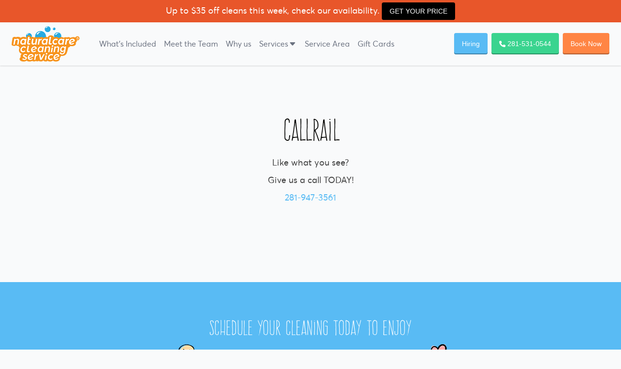

--- FILE ---
content_type: text/html; charset=utf-8
request_url: https://naturalcarecleaningservice.com/callrail/
body_size: 11799
content:

    <!doctype html>
<html class="no-js no-svg" lang="en-US">
<head>
        <meta charset="UTF-8" />

    <meta http-equiv="Content-Type" content="text/html; charset=UTF-8" />
    <meta http-equiv="X-UA-Compatible" content="IE=edge">
    <meta name="viewport" content="width=device-width, initial-scale=1">

    <link rel="icon" type="image/png" href="https://naturalcarecleaningservice.com/wp-content/themes/kobami/static/images/favicon.png">

    <!-- optionally increase loading priority -->
    <!--    <link rel="preload" as="style" href="/css/critical.css">-->

    <!-- let browser know we'll download google fonts -->
    <link rel="preconnect" href="https://fonts.gstatic.com">

        <link rel="stylesheet" href="https://naturalcarecleaningservice.com/wp-content/themes/kobami/static/site.min.css" type="text/css" media="screen" />
    <link rel="stylesheet" href="https://naturalcarecleaningservice.com/wp-content/themes/kobami/static/lite-yt-embed.min.css" type="text/css" media="screen" />

    <script src="https://naturalcarecleaningservice.com/wp-content/themes/kobami/static/site.min.js" defer></script>
    <script src="https://naturalcarecleaningservice.com/wp-content/themes/kobami/static/lite-yt-embed.min.js" defer></script>


    <title>Callrail</title>

<!-- The SEO Framework by Sybre Waaijer -->
<meta name="robots" content="index,follow,max-snippet:-1,max-image-preview:standard,max-video-preview:-1" />
<link rel="canonical" href="https://naturalcarecleaningservice.com/callrail/" />
<meta name="description" content="Like what you see? Give us a call TODAY!" />
<meta property="og:type" content="website" />
<meta property="og:locale" content="en_US" />
<meta property="og:site_name" content="Natural Care Cleaning Service" />
<meta property="og:title" content="Callrail" />
<meta property="og:description" content="Like what you see? Give us a call TODAY!" />
<meta property="og:url" content="https://naturalcarecleaningservice.com/callrail/" />
<meta name="twitter:card" content="summary_large_image" />
<meta name="twitter:title" content="Callrail" />
<meta name="twitter:description" content="Like what you see? Give us a call TODAY!" />
<!-- / The SEO Framework by Sybre Waaijer | 2.32ms meta | 0.10ms boot -->

<link rel='stylesheet' id='wp-block-library-css' href='https://naturalcarecleaningservice.com/wp-includes/css/dist/block-library/style.min.css?ver=6.5.3' type='text/css' media='all' />
<style id='classic-theme-styles-inline-css' type='text/css'>
/*! This file is auto-generated */
.wp-block-button__link{color:#fff;background-color:#32373c;border-radius:9999px;box-shadow:none;text-decoration:none;padding:calc(.667em + 2px) calc(1.333em + 2px);font-size:1.125em}.wp-block-file__button{background:#32373c;color:#fff;text-decoration:none}
</style>
<style id='global-styles-inline-css' type='text/css'>
body{--wp--preset--color--black: #000000;--wp--preset--color--cyan-bluish-gray: #abb8c3;--wp--preset--color--white: #ffffff;--wp--preset--color--pale-pink: #f78da7;--wp--preset--color--vivid-red: #cf2e2e;--wp--preset--color--luminous-vivid-orange: #ff6900;--wp--preset--color--luminous-vivid-amber: #fcb900;--wp--preset--color--light-green-cyan: #7bdcb5;--wp--preset--color--vivid-green-cyan: #00d084;--wp--preset--color--pale-cyan-blue: #8ed1fc;--wp--preset--color--vivid-cyan-blue: #0693e3;--wp--preset--color--vivid-purple: #9b51e0;--wp--preset--gradient--vivid-cyan-blue-to-vivid-purple: linear-gradient(135deg,rgba(6,147,227,1) 0%,rgb(155,81,224) 100%);--wp--preset--gradient--light-green-cyan-to-vivid-green-cyan: linear-gradient(135deg,rgb(122,220,180) 0%,rgb(0,208,130) 100%);--wp--preset--gradient--luminous-vivid-amber-to-luminous-vivid-orange: linear-gradient(135deg,rgba(252,185,0,1) 0%,rgba(255,105,0,1) 100%);--wp--preset--gradient--luminous-vivid-orange-to-vivid-red: linear-gradient(135deg,rgba(255,105,0,1) 0%,rgb(207,46,46) 100%);--wp--preset--gradient--very-light-gray-to-cyan-bluish-gray: linear-gradient(135deg,rgb(238,238,238) 0%,rgb(169,184,195) 100%);--wp--preset--gradient--cool-to-warm-spectrum: linear-gradient(135deg,rgb(74,234,220) 0%,rgb(151,120,209) 20%,rgb(207,42,186) 40%,rgb(238,44,130) 60%,rgb(251,105,98) 80%,rgb(254,248,76) 100%);--wp--preset--gradient--blush-light-purple: linear-gradient(135deg,rgb(255,206,236) 0%,rgb(152,150,240) 100%);--wp--preset--gradient--blush-bordeaux: linear-gradient(135deg,rgb(254,205,165) 0%,rgb(254,45,45) 50%,rgb(107,0,62) 100%);--wp--preset--gradient--luminous-dusk: linear-gradient(135deg,rgb(255,203,112) 0%,rgb(199,81,192) 50%,rgb(65,88,208) 100%);--wp--preset--gradient--pale-ocean: linear-gradient(135deg,rgb(255,245,203) 0%,rgb(182,227,212) 50%,rgb(51,167,181) 100%);--wp--preset--gradient--electric-grass: linear-gradient(135deg,rgb(202,248,128) 0%,rgb(113,206,126) 100%);--wp--preset--gradient--midnight: linear-gradient(135deg,rgb(2,3,129) 0%,rgb(40,116,252) 100%);--wp--preset--font-size--small: 13px;--wp--preset--font-size--medium: 20px;--wp--preset--font-size--large: 36px;--wp--preset--font-size--x-large: 42px;--wp--preset--spacing--20: 0.44rem;--wp--preset--spacing--30: 0.67rem;--wp--preset--spacing--40: 1rem;--wp--preset--spacing--50: 1.5rem;--wp--preset--spacing--60: 2.25rem;--wp--preset--spacing--70: 3.38rem;--wp--preset--spacing--80: 5.06rem;--wp--preset--shadow--natural: 6px 6px 9px rgba(0, 0, 0, 0.2);--wp--preset--shadow--deep: 12px 12px 50px rgba(0, 0, 0, 0.4);--wp--preset--shadow--sharp: 6px 6px 0px rgba(0, 0, 0, 0.2);--wp--preset--shadow--outlined: 6px 6px 0px -3px rgba(255, 255, 255, 1), 6px 6px rgba(0, 0, 0, 1);--wp--preset--shadow--crisp: 6px 6px 0px rgba(0, 0, 0, 1);}:where(.is-layout-flex){gap: 0.5em;}:where(.is-layout-grid){gap: 0.5em;}body .is-layout-flex{display: flex;}body .is-layout-flex{flex-wrap: wrap;align-items: center;}body .is-layout-flex > *{margin: 0;}body .is-layout-grid{display: grid;}body .is-layout-grid > *{margin: 0;}:where(.wp-block-columns.is-layout-flex){gap: 2em;}:where(.wp-block-columns.is-layout-grid){gap: 2em;}:where(.wp-block-post-template.is-layout-flex){gap: 1.25em;}:where(.wp-block-post-template.is-layout-grid){gap: 1.25em;}.has-black-color{color: var(--wp--preset--color--black) !important;}.has-cyan-bluish-gray-color{color: var(--wp--preset--color--cyan-bluish-gray) !important;}.has-white-color{color: var(--wp--preset--color--white) !important;}.has-pale-pink-color{color: var(--wp--preset--color--pale-pink) !important;}.has-vivid-red-color{color: var(--wp--preset--color--vivid-red) !important;}.has-luminous-vivid-orange-color{color: var(--wp--preset--color--luminous-vivid-orange) !important;}.has-luminous-vivid-amber-color{color: var(--wp--preset--color--luminous-vivid-amber) !important;}.has-light-green-cyan-color{color: var(--wp--preset--color--light-green-cyan) !important;}.has-vivid-green-cyan-color{color: var(--wp--preset--color--vivid-green-cyan) !important;}.has-pale-cyan-blue-color{color: var(--wp--preset--color--pale-cyan-blue) !important;}.has-vivid-cyan-blue-color{color: var(--wp--preset--color--vivid-cyan-blue) !important;}.has-vivid-purple-color{color: var(--wp--preset--color--vivid-purple) !important;}.has-black-background-color{background-color: var(--wp--preset--color--black) !important;}.has-cyan-bluish-gray-background-color{background-color: var(--wp--preset--color--cyan-bluish-gray) !important;}.has-white-background-color{background-color: var(--wp--preset--color--white) !important;}.has-pale-pink-background-color{background-color: var(--wp--preset--color--pale-pink) !important;}.has-vivid-red-background-color{background-color: var(--wp--preset--color--vivid-red) !important;}.has-luminous-vivid-orange-background-color{background-color: var(--wp--preset--color--luminous-vivid-orange) !important;}.has-luminous-vivid-amber-background-color{background-color: var(--wp--preset--color--luminous-vivid-amber) !important;}.has-light-green-cyan-background-color{background-color: var(--wp--preset--color--light-green-cyan) !important;}.has-vivid-green-cyan-background-color{background-color: var(--wp--preset--color--vivid-green-cyan) !important;}.has-pale-cyan-blue-background-color{background-color: var(--wp--preset--color--pale-cyan-blue) !important;}.has-vivid-cyan-blue-background-color{background-color: var(--wp--preset--color--vivid-cyan-blue) !important;}.has-vivid-purple-background-color{background-color: var(--wp--preset--color--vivid-purple) !important;}.has-black-border-color{border-color: var(--wp--preset--color--black) !important;}.has-cyan-bluish-gray-border-color{border-color: var(--wp--preset--color--cyan-bluish-gray) !important;}.has-white-border-color{border-color: var(--wp--preset--color--white) !important;}.has-pale-pink-border-color{border-color: var(--wp--preset--color--pale-pink) !important;}.has-vivid-red-border-color{border-color: var(--wp--preset--color--vivid-red) !important;}.has-luminous-vivid-orange-border-color{border-color: var(--wp--preset--color--luminous-vivid-orange) !important;}.has-luminous-vivid-amber-border-color{border-color: var(--wp--preset--color--luminous-vivid-amber) !important;}.has-light-green-cyan-border-color{border-color: var(--wp--preset--color--light-green-cyan) !important;}.has-vivid-green-cyan-border-color{border-color: var(--wp--preset--color--vivid-green-cyan) !important;}.has-pale-cyan-blue-border-color{border-color: var(--wp--preset--color--pale-cyan-blue) !important;}.has-vivid-cyan-blue-border-color{border-color: var(--wp--preset--color--vivid-cyan-blue) !important;}.has-vivid-purple-border-color{border-color: var(--wp--preset--color--vivid-purple) !important;}.has-vivid-cyan-blue-to-vivid-purple-gradient-background{background: var(--wp--preset--gradient--vivid-cyan-blue-to-vivid-purple) !important;}.has-light-green-cyan-to-vivid-green-cyan-gradient-background{background: var(--wp--preset--gradient--light-green-cyan-to-vivid-green-cyan) !important;}.has-luminous-vivid-amber-to-luminous-vivid-orange-gradient-background{background: var(--wp--preset--gradient--luminous-vivid-amber-to-luminous-vivid-orange) !important;}.has-luminous-vivid-orange-to-vivid-red-gradient-background{background: var(--wp--preset--gradient--luminous-vivid-orange-to-vivid-red) !important;}.has-very-light-gray-to-cyan-bluish-gray-gradient-background{background: var(--wp--preset--gradient--very-light-gray-to-cyan-bluish-gray) !important;}.has-cool-to-warm-spectrum-gradient-background{background: var(--wp--preset--gradient--cool-to-warm-spectrum) !important;}.has-blush-light-purple-gradient-background{background: var(--wp--preset--gradient--blush-light-purple) !important;}.has-blush-bordeaux-gradient-background{background: var(--wp--preset--gradient--blush-bordeaux) !important;}.has-luminous-dusk-gradient-background{background: var(--wp--preset--gradient--luminous-dusk) !important;}.has-pale-ocean-gradient-background{background: var(--wp--preset--gradient--pale-ocean) !important;}.has-electric-grass-gradient-background{background: var(--wp--preset--gradient--electric-grass) !important;}.has-midnight-gradient-background{background: var(--wp--preset--gradient--midnight) !important;}.has-small-font-size{font-size: var(--wp--preset--font-size--small) !important;}.has-medium-font-size{font-size: var(--wp--preset--font-size--medium) !important;}.has-large-font-size{font-size: var(--wp--preset--font-size--large) !important;}.has-x-large-font-size{font-size: var(--wp--preset--font-size--x-large) !important;}
.wp-block-navigation a:where(:not(.wp-element-button)){color: inherit;}
:where(.wp-block-post-template.is-layout-flex){gap: 1.25em;}:where(.wp-block-post-template.is-layout-grid){gap: 1.25em;}
:where(.wp-block-columns.is-layout-flex){gap: 2em;}:where(.wp-block-columns.is-layout-grid){gap: 2em;}
.wp-block-pullquote{font-size: 1.5em;line-height: 1.6;}
</style>
<link rel='stylesheet' id='LeadConnector-css' href='https://naturalcarecleaningservice.com/wp-content/plugins/leadconnector/public/css/lc-public.css?ver=1.7' type='text/css' media='all' />
<link rel='stylesheet' id='owl-style-css' href='https://naturalcarecleaningservice.com/wp-content/themes/kobami/css/owl.carousel.min.css?ver=1.0.0' type='text/css' media='all' />
<link rel='stylesheet' id='owl-theme-style-css' href='https://naturalcarecleaningservice.com/wp-content/themes/kobami/css/owl.theme.default.min.css?ver=1.0.0' type='text/css' media='all' />
<link rel='stylesheet' id='custom-css' href='https://naturalcarecleaningservice.com/wp-content/themes/kobami/css/custom.css?ver=1.0.0' type='text/css' media='all' />
<style id='generateblocks-inline-css' type='text/css'>
.gb-container .wp-block-image img{vertical-align:middle;}.gb-grid-wrapper .wp-block-image{margin-bottom:0;}.gb-highlight{background:none;}
</style>
<script type="text/javascript" src="https://naturalcarecleaningservice.com/wp-includes/js/jquery/jquery.min.js?ver=3.7.1" id="jquery-core-js"></script>
<script type="text/javascript" src="https://naturalcarecleaningservice.com/wp-includes/js/jquery/jquery-migrate.min.js?ver=3.4.1" id="jquery-migrate-js"></script>
<link rel="EditURI" type="application/rsd+xml" title="RSD" href="https://naturalcarecleaningservice.com/xmlrpc.php?rsd" />
    <meta name="facebook-domain-verification" content="9hhaqwo2xrcojyrepoesuxxnk0wfd8" />
    <meta name="google-site-verification" content="Bk0VRwtvr0ROFFsqUjdCt_wBmCHFd7rasEMyWTViimE" />
<!-- Google Tag Manager -->
<script>(function(w,d,s,l,i){w[l]=w[l]||[];w[l].push({'gtm.start':
new Date().getTime(),event:'gtm.js'});var f=d.getElementsByTagName(s)[0],
j=d.createElement(s),dl=l!='dataLayer'?'&l='+l:'';j.async=true;j.src=
'https://www.googletagmanager.com/gtm.js?id='+i+dl;f.parentNode.insertBefore(j,f);
})(window,document,'script','dataLayer','GTM-TMS62VB');</script>
<!-- End Google Tag Manager -->

<!-- <script type="text/javascript" src="//script.crazyegg.com/pages/scripts/0020/6187.js" async="async" ></script> -->

<!-- SEO1Click Google Search Console Verification -->
<meta name="google-site-verification" content="qua-flEaIKEYQT0NOqGudRnbgHaFIeIEU5YPE7rPZdw" />

<script>
document.addEventListener('DOMContentLoaded', function() {
  document.querySelectorAll('a[href^="tel:"]').forEach(link => {
    link.classList.add('plausible-event-name=call');
  });
  document.querySelectorAll('a[href^="https://booking.naturalcarecleaningservice.com/get-started"]').forEach(link => {
    link.classList.add('plausible-event-name=book-btn-click');
  });
});
</script>
<script defer data-no-optimize="1" data-domain="naturalcarecleaningservice.com" src="https://ka.kobami.net/js/script.tagged-events.js"></script><style id='wpcb-styles-header'>
@font-face {
  font-family: 'Frente H1';
  src: url(/wp-content/uploads/2022/02/FrenteH1-Regular.ttf);
  font-style: normal;
  font-weight: 400;
  font-display: swap;
}

@media (min-width: 1024px) {
  .gccpr-2 {
    margin-right: 2rem !important;
    width: 20%;
  }
}
.embed-container {
  position: relative;
  padding-bottom: 56.25%;
  height: 0;
  overflow: hidden;
  max-width: 100%;
}
.embed-container iframe, .embed-container object, .embed-container embed {
  position: absolute;
  top: 0;
  left: 0;
  width: 100%;
  height: 100%;
}
</style>		<style type="text/css" id="wp-custom-css">
			#gform_submit_button_1{background: #ff6211;
box-shadow: inset 0 -2px rgba(0, 0, 0, .3), 0 0 1px rgba(0, 0, 0, .1);
border: 0;
color: #fff;
font-size: 14px;
padding: 10px 70px;}

.gfield_label{margin:0;}
#gform_fields_1 input, #gform_fields_1 textarea{border:1px solid #ced4da}		</style>
		
            </head>

<body class="page-template-default page page-id-854 wp-embed-responsive bg-gray-50" data-template="base.twig">
    
                <div>
                                      <div style="background-color: #e8562a; padding: 5px; text-align: center; color: #fff;">Up to $35 off cleans this week, check our availability. <a class="btn btn-black sm wiggle" style="display: inline-block;" href="https://booking.naturalcarecleaningservice.com/get-started">GET YOUR PRICE</a></div>

                    </div>
    
    <div class="relative overflow-hidden">
        <div class="relative">
                                                                  <header class="mx-auto py-2 px-4 sm:px-6 bg-gray-50 relative z-10 shadow">
  <nav class="content-container relative flex items-center justify-between lg:justify-start" aria-label="Global">
    <div class="toggler__wrapper flex flex-1 items-center md:inset-y-0 md:left-0 md:flex-none">
      <div class="toggler__wrapper-box flex items-center justify-between w-full md:w-auto">
        <a id="logo" href="/" class="block text-4xl text-indigo-500 font-bold">
                      <img src="https://naturalcarecleaningservice.com/wp-content/uploads/2021/09/logo@2x.png" width="97" height="50" alt="naturalcare cleaning services houston logo">
                  </a>
        <div class="-mr-2 flex items-center lg:hidden">
          <a href="tel:281-531-0544" class="border-2 border-blue-primary p-1 rounded">
            <svg xmlns="http://www.w3.org/2000/svg" class="h-5 w-5" viewBox="0 0 20 20" fill="currentColor">
              <path
                d="M2 3a1 1 0 011-1h2.153a1 1 0 01.986.836l.74 4.435a1 1 0 01-.54 1.06l-1.548.773a11.037 11.037 0 006.105 6.105l.774-1.548a1 1 0 011.059-.54l4.435.74a1 1 0 01.836.986V17a1 1 0 01-1 1h-2C7.82 18 2 12.18 2 5V3z"/>
            </svg>
          </a>
                      <button type="button" onclick="toggleMenu()"
              class="bg-gray-50 rounded-md p-2 inline-flex items-center justify-center text-gray-400 hover:text-gray-500 hover:bg-gray-100 focus:outline-none focus:ring-2 focus:ring-inset focus:ring-indigo-500"
              id="main-menu" aria-haspopup="true">
              <span class="sr-only">Open main menu</span>
              <!-- Heroicon name: menu -->
              <svg class="h-6 w-6" xmlns="http://www.w3.org/2000/svg" fill="none" viewBox="0 0 24 24"
                stroke="currentColor" aria-hidden="true">
                <path stroke-linecap="round" stroke-linejoin="round" stroke-width="2"
                  d="M4 6h16M4 12h16M4 18h16"/>
              </svg>
            </button>
                  </div>
      </div>
    </div>
              <ul class="menu header__menu hidden md:flex md:justify-start md:ml-8">
            <li class="relative  menu-item menu-item-type-post_type menu-item-object-page menu-item-202">
            <a href="https://naturalcarecleaningservice.com/cleaning-checklist/"  class="header__menu-link  text-lg font-medium text-gray-500 ">
                What’s Included
                            </a>
                    </li>
            <li class="relative  menu-item menu-item-type-post_type menu-item-object-page menu-item-226">
            <a href="https://naturalcarecleaningservice.com/meet-the-team/"  class="header__menu-link  text-lg font-medium text-gray-500 ">
                Meet the Team
                            </a>
                    </li>
            <li class="relative  menu-item menu-item-type-post_type menu-item-object-page menu-item-294">
            <a href="https://naturalcarecleaningservice.com/why-us/"  class="header__menu-link  text-lg font-medium text-gray-500 ">
                Why us
                            </a>
                    </li>
            <li class="relative  menu-item menu-item-type-custom menu-item-object-custom menu-item-1494 menu-item-has-children">
            <a href="#"  class="header__menu-link  flex items-center justify-between text-lg font-medium ">
                Services
                                    <i class="menu-icon-carret"><svg width="18" height="18" viewBox="0 0 24 24" fill="none" xmlns="http://www.w3.org/2000/svg"><path d="M6.1018 8C5.02785 8 4.45387 9.2649 5.16108 10.0731L10.6829 16.3838C11.3801 17.1806 12.6197 17.1806 13.3169 16.3838L18.8388 10.0731C19.5459 9.2649 18.972 8 17.898 8H6.1018Z" fill="#6b7280"/></svg></i>
                    <i class="btn-submenu-toggle rounded border lg:hidden"><svg width="18" height="18" viewBox="0 0 24 24" fill="none" xmlns="http://www.w3.org/2000/svg"><path d="M6.1018 8C5.02785 8 4.45387 9.2649 5.16108 10.0731L10.6829 16.3838C11.3801 17.1806 12.6197 17.1806 13.3169 16.3838L18.8388 10.0731C19.5459 9.2649 18.972 8 17.898 8H6.1018Z" fill="#6b7280"/></svg></i>
                            </a>
                                            <ul class="submenu bg-gray-50 shadow">
                                            <li class="block md:inline-block m-0 w-full  menu-item menu-item-type-post_type menu-item-object-page menu-item-1507">
                            <a href="https://naturalcarecleaningservice.com/deep-cleaning/"  class="header__menu-link block font-medium text-gray-500 text-base hover:bg-gray-100">Deep House Cleaning</a>
                        </li>
                                            <li class="block md:inline-block m-0 w-full  menu-item menu-item-type-post_type menu-item-object-page menu-item-1508">
                            <a href="https://naturalcarecleaningservice.com/move-in-out-cleaning/"  class="header__menu-link block font-medium text-gray-500 text-base hover:bg-gray-100">Move-In/Move-Out Cleaning</a>
                        </li>
                                            <li class="block md:inline-block m-0 w-full  menu-item menu-item-type-post_type menu-item-object-page menu-item-1509">
                            <a href="https://naturalcarecleaningservice.com/maid-service/"  class="header__menu-link block font-medium text-gray-500 text-base hover:bg-gray-100">Maid Services</a>
                        </li>
                                            <li class="block md:inline-block m-0 w-full  menu-item menu-item-type-post_type menu-item-object-page menu-item-1510">
                            <a href="https://naturalcarecleaningservice.com/apartment-cleaning/"  class="header__menu-link block font-medium text-gray-500 text-base hover:bg-gray-100">Apartment Cleaning</a>
                        </li>
                                    </ul>
                    </li>
            <li class="relative  menu-item menu-item-type-post_type menu-item-object-page menu-item-1594">
            <a href="https://naturalcarecleaningservice.com/areas-we-serve/"  class="header__menu-link  text-lg font-medium text-gray-500 ">
                Service Area
                            </a>
                    </li>
            <li class="relative  menu-item menu-item-type-post_type menu-item-object-page menu-item-2548">
            <a href="https://naturalcarecleaningservice.com/gift-cards/"  class="header__menu-link  text-lg font-medium text-gray-500 ">
                Gift Cards
                            </a>
                    </li>
        </ul>
        <div class="hidden items-center space-x-2 md:flex md:ml-auto menu-buttons">
      <a class="btn btn-blue whitespace-nowrap" href="/now-hiring">Hiring</a>
      <a href="tel:281-531-0544" class="block btn btn-green whitespace-nowrap">
        <svg class="phone-btn--icon" xmlns="http://www.w3.org/2000/svg" viewBox="0 0 512 512">
          <path
            d="M164.9 24.6c-7.7-18.6-28-28.5-47.4-23.2l-88 24C12.1 30.2 0 46 0 64C0 311.4 200.6 512 448 512c18 0 33.8-12.1 38.6-29.5l24-88c5.3-19.4-4.6-39.7-23.2-47.4l-96-40c-16.3-6.8-35.2-2.1-46.3 11.6L304.7 368C234.3 334.7 177.3 277.7 144 207.3L193.3 167c13.7-11.2 18.4-30 11.6-46.3l-40-96z"/>
        </svg>
                  <span class="number">281-531-0544</span>
              </a>
      <a href="https://booking.naturalcarecleaningservice.com/get-started" class="block btn btn-orange whitespace-nowrap">Book Now</a>
    </div>
  </nav>
</header>
<div id="nav-main-mobile"
  class="hidden absolute top-0 left-0 right-0 bg-gray-50 z-20 shadow inset-x-0 p-0 transition transform origin-top-right lg:hidden">
  <div class="shadow-md bg-white ring-1 ring-black ring-opacity-5 overflow-hidden h-full">
    <div class="px-4 pt-2 flex items-center justify-between">
      <a id="logo" href="/" class="block text-4xl text-indigo-500 font-bold">
                  <img src="https://naturalcarecleaningservice.com/wp-content/uploads/2021/09/logo@2x.png" width="97" height="50" alt="naturalcare cleaning services houston logo">
              </a>
      <div class="-mr-2 flex items-center lg:hidden">
        <a href="tel:281-531-0544" class="border-2 border-blue-primary p-1 rounded">
          <svg xmlns="http://www.w3.org/2000/svg" class="h-5 w-5" viewBox="0 0 20 20" fill="currentColor">
            <path
              d="M2 3a1 1 0 011-1h2.153a1 1 0 01.986.836l.74 4.435a1 1 0 01-.54 1.06l-1.548.773a11.037 11.037 0 006.105 6.105l.774-1.548a1 1 0 011.059-.54l4.435.74a1 1 0 01.836.986V17a1 1 0 01-1 1h-2C7.82 18 2 12.18 2 5V3z"/>
          </svg>
        </a>
                  <button type="button" onclick="toggleMenu()"
            class="bg-white rounded-md p-2 inline-flex items-center justify-center text-gray-400 hover:text-gray-500 hover:bg-gray-100 focus:outline-none focus:ring-2 focus:ring-inset focus:ring-indigo-500">
            <span class="sr-only">Close menu</span>
            <!-- Heroicon name: x -->
            <svg class="h-6 w-6" xmlns="http://www.w3.org/2000/svg" fill="none" viewBox="0 0 24 24"
              stroke="currentColor" aria-hidden="true">
              <path stroke-linecap="round" stroke-linejoin="round" stroke-width="2"
                d="M6 18L18 6M6 6l12 12"/>
            </svg>
          </button>
              </div>
    </div>
              <ul class="menu block px-2 py-4">
            <li class="relative  menu-item menu-item-type-post_type menu-item-object-page menu-item-202">
            <a href="https://naturalcarecleaningservice.com/cleaning-checklist/"  class="header__menu-link  block px-4 py-3 bg-gray-100 my-1 rounded-md text-xl font-medium text-gray-700 hover:text-gray-900 hover:bg-gray-200 ">
                What’s Included
                            </a>
                    </li>
            <li class="relative  menu-item menu-item-type-post_type menu-item-object-page menu-item-226">
            <a href="https://naturalcarecleaningservice.com/meet-the-team/"  class="header__menu-link  block px-4 py-3 bg-gray-100 my-1 rounded-md text-xl font-medium text-gray-700 hover:text-gray-900 hover:bg-gray-200 ">
                Meet the Team
                            </a>
                    </li>
            <li class="relative  menu-item menu-item-type-post_type menu-item-object-page menu-item-294">
            <a href="https://naturalcarecleaningservice.com/why-us/"  class="header__menu-link  block px-4 py-3 bg-gray-100 my-1 rounded-md text-xl font-medium text-gray-700 hover:text-gray-900 hover:bg-gray-200 ">
                Why us
                            </a>
                    </li>
            <li class="relative  menu-item menu-item-type-custom menu-item-object-custom menu-item-1494 menu-item-has-children">
            <a href="#"  class="header__menu-link  flex items-center justify-between text-lg font-medium ">
                Services
                                    <i class="menu-icon-carret"><svg width="18" height="18" viewBox="0 0 24 24" fill="none" xmlns="http://www.w3.org/2000/svg"><path d="M6.1018 8C5.02785 8 4.45387 9.2649 5.16108 10.0731L10.6829 16.3838C11.3801 17.1806 12.6197 17.1806 13.3169 16.3838L18.8388 10.0731C19.5459 9.2649 18.972 8 17.898 8H6.1018Z" fill="#6b7280"/></svg></i>
                    <i class="btn-submenu-toggle rounded border lg:hidden"><svg width="18" height="18" viewBox="0 0 24 24" fill="none" xmlns="http://www.w3.org/2000/svg"><path d="M6.1018 8C5.02785 8 4.45387 9.2649 5.16108 10.0731L10.6829 16.3838C11.3801 17.1806 12.6197 17.1806 13.3169 16.3838L18.8388 10.0731C19.5459 9.2649 18.972 8 17.898 8H6.1018Z" fill="#6b7280"/></svg></i>
                            </a>
                                            <ul class="submenu bg-gray-50 shadow">
                                            <li class="block md:inline-block m-0 w-full  menu-item menu-item-type-post_type menu-item-object-page menu-item-1507">
                            <a href="https://naturalcarecleaningservice.com/deep-cleaning/"  class="header__menu-link block font-medium text-gray-500 text-base hover:bg-gray-100">Deep House Cleaning</a>
                        </li>
                                            <li class="block md:inline-block m-0 w-full  menu-item menu-item-type-post_type menu-item-object-page menu-item-1508">
                            <a href="https://naturalcarecleaningservice.com/move-in-out-cleaning/"  class="header__menu-link block font-medium text-gray-500 text-base hover:bg-gray-100">Move-In/Move-Out Cleaning</a>
                        </li>
                                            <li class="block md:inline-block m-0 w-full  menu-item menu-item-type-post_type menu-item-object-page menu-item-1509">
                            <a href="https://naturalcarecleaningservice.com/maid-service/"  class="header__menu-link block font-medium text-gray-500 text-base hover:bg-gray-100">Maid Services</a>
                        </li>
                                            <li class="block md:inline-block m-0 w-full  menu-item menu-item-type-post_type menu-item-object-page menu-item-1510">
                            <a href="https://naturalcarecleaningservice.com/apartment-cleaning/"  class="header__menu-link block font-medium text-gray-500 text-base hover:bg-gray-100">Apartment Cleaning</a>
                        </li>
                                    </ul>
                    </li>
            <li class="relative  menu-item menu-item-type-post_type menu-item-object-page menu-item-1594">
            <a href="https://naturalcarecleaningservice.com/areas-we-serve/"  class="header__menu-link  block px-4 py-3 bg-gray-100 my-1 rounded-md text-xl font-medium text-gray-700 hover:text-gray-900 hover:bg-gray-200 ">
                Service Area
                            </a>
                    </li>
            <li class="relative  menu-item menu-item-type-post_type menu-item-object-page menu-item-2548">
            <a href="https://naturalcarecleaningservice.com/gift-cards/"  class="header__menu-link  block px-4 py-3 bg-gray-100 my-1 rounded-md text-xl font-medium text-gray-700 hover:text-gray-900 hover:bg-gray-200 ">
                Gift Cards
                            </a>
                    </li>
        </ul>
      <a class="btn btn-blue whitespace-nowrap" style="margin: 6px;" href="/now-hiring">Join the Crew</a>
      </div>
</div>

<script>
  var toggleMenu = function () {
    var el = document.getElementById('nav-main-mobile')
    el.classList.toggle('hidden')
  }

  // close menu when we click on menu items
  var mobileMenu = document.querySelector('#nav-main-mobile ul')
  mobileMenu.addEventListener('click', toggleMenu)
</script>

                                              
            <main class=" mx-auto max-w-screen-2xl z-10" role="main">
                    <div class="page-wrapper  post-type-page post-slug-callrail" id="post-854">
        <article>
            
<div style="height:100px" aria-hidden="true" class="wp-block-spacer"></div>



<h1 class="has-text-align-center wp-block-heading">Callrail</h1>



<p class="has-text-align-center">Like what you see?<br>Give us a call TODAY!<br><a href="tel:2819473561">281-947-3561</a></p>



<div style="height:40px" aria-hidden="true" class="wp-block-spacer"></div>



<div style="height:100px" aria-hidden="true" class="wp-block-spacer"></div>

        </article>

            </div>
            </main>

                                              <section class="bg-blue-primary text-center py-8 px-4 lg:py-16">
    <div class="icons mb-4 lg:-mb-16 lg:mt-16 lg:max-w-xl lg:mx-auto">
        <span class="icon smile lg:float-left"></span>
        <span class="icon heart lg:float-right"></span>
    </div>
    <h2 class="text-white max-w-2xl mx-auto leading-relaxed lg:mb-8">Schedule your cleaning today to enjoy<br> your healthy, happy home</h2>
    <a href="https://booking.naturalcarecleaningservice.com/get-started" class="btn get-quote-btn px-16 lg:max-w-sm">Get your Price</a>
</section>
                
                                    <footer id="footer">
                                              <section class="max-w-2xl m-auto lg:max-w-7xl lg:flex">
  <div class="mb-8 lg:flex-initial">
    <a href="/">
              <img src="https://naturalcarecleaningservice.com/wp-content/uploads/2021/09/logo@2x.png" alt="Logo" width="200" height="100" class="m-auto">
          </a>
  </div>
  <div class="md:flex md:flex-row lg:px-8 lg:flex-1">
        <ul class="menu ">
            <li class="relative  menu-item menu-item-type-custom menu-item-object-custom menu-item-379">
            <a href="https://booking.naturalcarecleaningservice.com/get-started"  class="header__menu-link   ">
                Book Now
                            </a>
                    </li>
            <li class="relative  menu-item menu-item-type-post_type menu-item-object-page menu-item-377">
            <a href="https://naturalcarecleaningservice.com/gift-cards/"  class="header__menu-link   ">
                Gift Cards
                            </a>
                    </li>
            <li class="relative  menu-item menu-item-type-post_type menu-item-object-page menu-item-375">
            <a href="https://naturalcarecleaningservice.com/our-reviews/" data-turbolinks="false" class="header__menu-link   ">
                Reviews
                            </a>
                    </li>
            <li class="relative  menu-item menu-item-type-post_type menu-item-object-page menu-item-65">
            <a href="https://naturalcarecleaningservice.com/blog/"  class="header__menu-link   ">
                Blog
                            </a>
                    </li>
            <li class="relative  menu-item menu-item-type-post_type menu-item-object-page menu-item-378">
            <a href="https://naturalcarecleaningservice.com/now-hiring/"  class="header__menu-link   ">
                Careers
                            </a>
                    </li>
            <li class="relative  menu-item menu-item-type-post_type menu-item-object-page menu-item-privacy-policy menu-item-66">
            <a href="https://naturalcarecleaningservice.com/privacy-policy/"  class="header__menu-link   ">
                Privacy Policy
                            </a>
                    </li>
            <li class="relative  menu-item menu-item-type-post_type menu-item-object-page menu-item-376">
            <a href="https://naturalcarecleaningservice.com/terms-conditions/"  class="header__menu-link   ">
                Terms and Conditions
                            </a>
                    </li>
            <li class="relative  menu-item menu-item-type-custom menu-item-object-custom menu-item-380">
            <a href="/sitemap.xml"  class="header__menu-link   ">
                Sitemap
                            </a>
                    </li>
        </ul>

    <ul class="menu mt-8 md:mt-0 md:ml-16">
      <li>
        <a href="/faq">FAQ</a>
      </li>
      <li>
        <a href="/meet-the-team">Meet the Team</a>
      </li>
      <li>
        <a href="/why-us">Why Us</a>
      </li>
      <li>
        <a href="/cdn-cgi/l/email-protection#d6a5a3a6a6b9a4a296b8b7a2a3a4b7bab5b5a5f8b5b9bb">
          <strong>Email us:</strong>
          <span class="__cf_email__" data-cfemail="5625232626392422163837222324373a3535257835393b">[email&#160;protected]</span></a>
      </li>

              <li>
                      <a href="tel:281-531-0544">
              <strong>Call us:</strong>
              281-531-0544
            </a>
                  </li>
        <li>
          <a href="tel:713-322-9456">
            <strong>Or:</strong>
            713-322-9456</a>
        </li>
        <li>
          <a href="https://g.page/naturalcarehousecleaningservice?share">
            <strong>Address:</strong>
                          747 W 18th St, Houston TX, 77008
                      </a>
        </li>
      
      <li class="pt-8">
        <a href="https://www.facebook.com/NaturalcareCleaningService/" class="inline" target="_blank">
          <svg class="inline" height="30" width="30"
            style="fill-rule:evenodd;clip-rule:evenodd;stroke-linejoin:round;stroke-miterlimit:2;" version="1.1"
            viewbox="0 0 512 512" width="100%" xml:space="preserve" xmlns="http://www.w3.org/2000/svg"
            xmlns:serif="http://www.serif.com/" xmlns:xlink="http://www.w3.org/1999/xlink"><path
              d="M374.245,285.825l14.104,-91.961l-88.233,0l0,-59.677c0,-25.159 12.325,-49.682 51.845,-49.682l40.117,0l0,-78.291c0,0 -36.408,-6.214 -71.214,-6.214c-72.67,0 -120.165,44.042 -120.165,123.775l0,70.089l-80.777,0l0,91.961l80.777,0l0,222.31c16.197,2.542 32.798,3.865 49.709,3.865c16.911,0 33.512,-1.323 49.708,-3.865l0,-222.31l74.129,0Z"
              style="fill:#fff;fill-rule:nonzero;"/></svg>
        </a>
        <a href="" class="inline" target="_blank">
          <svg class="inline" height="30" width="30"
            style="fill-rule:evenodd;clip-rule:evenodd;stroke-linejoin:round;stroke-miterlimit:2;" version="1.1"
            viewbox="0 0 512 512" width="100%" xml:space="preserve" xmlns="http://www.w3.org/2000/svg"
            xmlns:serif="http://www.serif.com/" xmlns:xlink="http://www.w3.org/1999/xlink"><rect height="400"
              style="fill:none;" width="400" x="56" y="56"/>
            <path
              d="M161.014,464.013c193.208,0 298.885,-160.071 298.885,-298.885c0,-4.546 0,-9.072 -0.307,-13.578c20.558,-14.871 38.305,-33.282 52.408,-54.374c-19.171,8.495 -39.51,14.065 -60.334,16.527c21.924,-13.124 38.343,-33.782 46.182,-58.102c-20.619,12.235 -43.18,20.859 -66.703,25.498c-19.862,-21.121 -47.602,-33.112 -76.593,-33.112c-57.682,0 -105.145,47.464 -105.145,105.144c0,8.002 0.914,15.979 2.722,23.773c-84.418,-4.231 -163.18,-44.161 -216.494,-109.752c-27.724,47.726 -13.379,109.576 32.522,140.226c-16.715,-0.495 -33.071,-5.005 -47.677,-13.148l0,1.331c0.014,49.814 35.447,93.111 84.275,102.974c-15.464,4.217 -31.693,4.833 -47.431,1.802c13.727,42.685 53.311,72.108 98.14,72.95c-37.19,29.227 -83.157,45.103 -130.458,45.056c-8.358,-0.016 -16.708,-0.522 -25.006,-1.516c48.034,30.825 103.94,47.18 161.014,47.104"
              style="fill:#fff;fill-rule:nonzero;"/></svg>
        </a>
        <a href="https://www.yelp.com/biz/naturalcare-cleaning-service-houston" class="inline" target="_blank">
          <svg class="inline" height="30" width="30"
            style="fill-rule:evenodd;clip-rule:evenodd;stroke-linejoin:round;stroke-miterlimit:2;" version="1.1"
            viewbox="0 0 512 512" width="100%" xml:space="preserve" xmlns="http://www.w3.org/2000/svg"
            xmlns:serif="http://www.serif.com/" xmlns:xlink="http://www.w3.org/1999/xlink"><rect height="400"
              style="fill:none;" width="400" x="56" y="56"/>
            <path
              d="M42.9 240.32l99.62 48.61c19.2 9.4 16.2 37.51-4.5 42.71L30.5 358.45a22.79 22.79 0 0 1-28.21-19.6 197.16 197.16 0 0 1 9-85.32 22.8 22.8 0 0 1 31.61-13.21zm44 239.25a199.45 199.45 0 0 0 79.42 32.11A22.78 22.78 0 0 0 192.94 490l3.9-110.82c.7-21.3-25.5-31.91-39.81-16.1l-74.21 82.4a22.82 22.82 0 0 0 4.09 34.09zm145.34-109.92l58.81 94a22.93 22.93 0 0 0 34 5.5 198.36 198.36 0 0 0 52.71-67.61A23 23 0 0 0 364.17 370l-105.42-34.26c-20.31-6.5-37.81 15.8-26.51 33.91zm148.33-132.23a197.44 197.44 0 0 0-50.41-69.31 22.85 22.85 0 0 0-34 4.4l-62 91.92c-11.9 17.7 4.7 40.61 25.2 34.71L366 268.63a23 23 0 0 0 14.61-31.21zM62.11 30.18a22.86 22.86 0 0 0-9.9 32l104.12 180.44c11.7 20.2 42.61 11.9 42.61-11.4V22.88a22.67 22.67 0 0 0-24.5-22.8 320.37 320.37 0 0 0-112.33 30.1z"
              fill="white"></path></svg>
        </a>
      </li>
    </ul>
  </div>
  <div class="mb-8 lg:flex-initial gccpr-2">

          <div class="embed-container">
        <p><iframe style="border: 0;" src="https://www.google.com/maps/embed?pb=!1m18!1m12!1m3!1d56723998.20993711!2d-131.2714436!3d29.80197669999999!2m3!1f0!2f0!3f0!3m2!1i1024!2i768!4f13.1!3m3!1m2!1s0x8640c69205c9d943%3A0xad10500fd7ef2e48!2sNaturalcare%20Cleaning%20Service!5e0!3m2!1sen!2sph!4v1643202696624!5m2!1sen!2sph" allowfullscreen="allowfullscreen"></iframe></p>

      </div>
    
  </div>

  <ul class="menu mt-8 lg:mt-0 lg:flex-initial">
    <li>
      <a class="btn" href="https://booking.naturalcarecleaningservice.com/get-started">Get an Instant Price</a>
    </li>
    <li>
      <a class="btn btn-blue" href="/now-hiring">Join the Crew</a>
    </li>
    <li>
      <p class="mb-0 text-gray-200 text-center">Give $25, Get $25</p>
      <a class="btn btn-green" href="/refer">Refer a Friend</a>
    </li>
  </ul>
</section>
<section class="w-full mt-16">
  <p class="my-4 text-center">
    ©
    2025
    Naturalcare Cleaning Service,
    Houston, TX.
    &nbsp;&nbsp;<a class="inline" href="https://kobami.com">Site by: Kobami.com</a>
  </p>
</section>

  <!-- Multilocation Schema Markup -->
<script data-cfasync="false" src="/cdn-cgi/scripts/5c5dd728/cloudflare-static/email-decode.min.js"></script><script type='application/ld+json'>
{
  "@context": "http://www.schema.org", 
   "@type": "LocalBusiness",
   "additionalType":["https://en.wikipedia.org/wiki/Maid_service","https://www.wikidata.org/wiki/Q6735317"],
   "name": "Naturalcare Cleaning Service",
   "founder" : "Diana Henley",
   "foundingDate": "Oct 2008",
   "foundingLocation" : "Houston, TX",
   "alternateName": "Naturalcare Cleaning Service - Main Office",
   "url": "https://naturalcarecleaningservice.com/",
 "@id": "https://naturalcarecleaningservice.com/#LocalBusiness",
   "image": "https://naturalcarecleaningservice.com/wp-content/uploads/2021/09/lupe-1024x688.jpg",
   "email" : "support@naturalccs.com",
   "telephone": "281-531-0544",
   "currenciesAccepted": "USD",
   "paymentAccepted":"Credit Cards",
   "contactPoint" : [{
    "@type" : "ContactPoint",
      "telephone" : "281-531-0544",
      "contactType" : "customer service",
      "areaServed" : ["Houston, TX", "Bellaire, TX", "Houston Heights, TX", "Spring Branch, TX", "Hunters Creek Village, TX", "West University Place, TX"],
      "availableLanguage" : "English",
      "hoursAvailable" :  "Mo 08:00-17:00 Tu 08:00-17:00 We 08:00-17:00 Th 08:00-17:00 Fr 08:00-17:00 Sa 08:00-17:00"
    }],
   "sameAs": [
     "https://www.facebook.com/NaturalcareCleaningService/",
     "https://www.linkedin.com/company/naturalcare-cleaning-service/about/", 
     "https://twitter.com/naturalccs?lang=en", 
     "https://www.yelp.com/biz/naturalcare-cleaning-service-houston", 
	 "https://www.youtube.com/c/Naturalcarecleaningservice/about"
   ],
   "logo": "https://naturalcarecleaningservice.com/wp-content/uploads/2021/09/logo@2x.png",
   "description": "Naturalcare Cleaning Service offers the highest quality cleaning services in Houston, Spring Branch, Bellaire, West University Place, Houston Heights, Hunters Creek Village, and nearby communities. Our professional cleaners deliver a wide array of cleaning services, such as recurring house cleaning, move in/out cleaning, and deep cleaning services. Our maids are insured, bonded, and thoroughly trained. We use green cleaning products that aren't harmful to your health or the health of your family and pets. We offer a 100% satisfaction guarantee, so give us a call today.",
   "address": {
     "@type": "PostalAddress",
     "streetAddress": "747 W 18th St",
     "addressLocality": "Houston",
     "addressRegion": "Texas",
     "postalCode": "77008",
     "addressCountry": "US"
   },
   "geo": {
     "@type": "GeoCoordinates",
     "latitude": "29.802",
     "longitude": "-95.41205"
   },
   "hasMap": "https://www.google.com/maps/place/Naturalcare+Cleaning+Service/@29.8019767,-95.4120686,15z/data=!4m5!3m4!1s0x0:0xad10500fd7ef2e48!8m2!3d29.8019767!4d-95.4120686",





   "department": {
   "@type": "LocalBusiness",
   "name": "Naturalcare Cleaning Service of Cypress - Cypress, TX",
   "foundingLocation" : "Cypress, TX",
    "url": "https://naturalcarecleaningservice.com/cypress-cleaners/",
   "@id": "https://naturalcarecleaningservice.com/cypress-cleaners/#LocalBusiness",
   "image": "https://naturalcarecleaningservice.com/wp-content/uploads/2023/01/NC-TrishBadger-PROOF-3342.jpg",
   "telephone": "281-532-8188",
    "contactPoint" : [{
    "@type" : "ContactPoint",
      "telephone" : "281-532-8188",
      "contactType" : "customer service",
      "areaServed" : ["Cypress, TX", "Jersey Village, TX", "Copperfield Place, TX", "Louetta, TX", "Hockley, TX"],
      "availableLanguage" : "English",
      "hoursAvailable" :  "Mo 08:00-17:00 Tu 08:00-17:00 We 08:00-17:00 Th 08:00-17:00 Fr 08:00-17:00 Sa 08:00-17:00"
    }],
   "logo": "https://naturalcarecleaningservice.com/wp-content/uploads/2023/02/Naturalcare-Cleaning-Service-of-Cypress-Logo.png",
    "address": {
     "@type": "PostalAddress",
     "streetAddress": "14150 Huffmeister Rd, Suite 200-#064",
     "addressLocality": "Cypress",
     "addressRegion": "Texas",
     "postalCode": "77429",
     "addressCountry": "US"
   },
   "geo": {
     "@type": "GeoCoordinates",
     "latitude": "29.97446",
     "longitude": "-95.64423"
   },
  "hasMap": "https://www.google.com/maps?cid=6486232522831754603",
   "priceRange": "$$"
  },



    "openingHours": "Mo 08:00-17:00 Tu 08:00-17:00 We 08:00-17:00 Th 08:00-17:00 Fr 08:00-17:00 Sa 08:00-17:00",
   "priceRange": "$$",
   "areaServed": [{
    "@type": "City",
    "name": "Houston, TX",
    "sameAs": "https://en.wikipedia.org/wiki/Houston"
	},
	{"@type": "City",
    "name": "Bellaire, TX",
    "sameAs": "https://en.wikipedia.org/wiki/Bellaire,_Texas"
	},
	{"@type": "Place",
    "name": "Houston Heights, TX",
    "sameAs": "https://en.wikipedia.org/wiki/Houston_Heights"
	},
	{"@type": "City",
    "name": "Spring Branch, TX",
    "sameAs": "https://en.wikipedia.org/wiki/Spring_Branch,_Comal_County,_Texas"
	},
	{"@type": "City",
    "name": "Hunters Creek Village, TX",
    "sameAs": "https://en.wikipedia.org/wiki/Hunters_Creek_Village,_Texas"
	},
	{"@type": "City",
    "name": "West University Place, TX",
    "sameAs": "https://en.wikipedia.org/wiki/West_University_Place,_Texas"
	}
],
   "potentialAction": {
   		"@type": "QuoteAction",
   		"target": {
   			"@type": "EntryPoint",
   			"name": "Book online",
   			"url": "https://booking.naturalcarecleaningservice.com/get-started",
   			"inLanguage": "en-US",
   			"actionPlatform": ["http://schema.org/DesktopWebPlatform", "http://schema.org/IOSPlatform", "http://schema.org/AndroidPlatform"]
   			},
   		"result": {
   			"@type": "Schedule",
   			"name": "Book an appointment"
   			}
   		},
   "hasOfferCatalog": {
     "@type": "OfferCatalog",
     "name": "Cleaning Services",
     "itemListElement": [
          {
            "@type": "Offer",
            "itemOffered": {
              "@type": "Service",
              "name": "Residential House Cleaning Service",
              "description": "Naturalcare Cleaning Service is your go-to house cleaning company in Houston, Bellaire, Hunters Creek Village, and nearby places. We perform both one-time and recurring maid services and are known for our friendliness and reliability. If you need your home cleaned by professionals, reach out to us today."
			}
          },
		  {
            "@type": "Offer",
            "itemOffered": {
              "@type": "Service",
              "name": "Recurring Cleaning Service",
               "url": "https://naturalcarecleaningservice.com/maid-service/",
              "description": "Naturalcare Cleaning Service provides recurring maid services across the Houston region. You can book your house cleaning on a weekly, biweekly, and monthly bases. Our maid services are dependable and detailed, and our house cleaners are bonded and insured. Learn how we can make your life easier and your home cleaner by visiting our website."
			}
          },
		  {
            "@type": "Offer",
            "itemOffered": {
              "@type": "Service",
              "name": "Move In/Move Out Cleaning Service",
               "url": "https://naturalcarecleaningservice.com/move-in-out-cleaning/",
              "description": "If you need to move from your place in Houston, Spring Branch, or West University Place,  or you're moving into a new home in Hunters Creek Village, Houston Heights, or Bellaire, Naturalcare Cleaning Service has got you covered. We offer professional move in/move out cleaning services that will ensure you get your deposit back, or that you're coming into a new place that is sparkling clean."
			}
          },
		  {
            "@type": "Offer",
            "itemOffered": {
              "@type": "Service",
              "name": "Deep Cleaning Service",
               "url": "https://naturalcarecleaningservice.com/deep-cleaning/",
              "description": "For truly detailed house cleaning services, call Naturalcare Cleaning Service. We provide thorough deep cleaning throughout Houston, West University Place, Houston Heights, and the neighboring places. Besides the standard vacuuming and dusting, we hand clean all the surfaces from ceiling fans and drapes to doors and window frames. Let our house cleaners bring a breath of fresh air to your home."
			}
          },
		  {
            "@type": "Offer",
            "itemOffered": {
              "@type": "Service",
              "name": "Apartment Cleaning Service",
              "url": "https://naturalcarecleaningservice.com/apartment-cleaning/",
              "description": "Naturalcare Cleaning Service is an award-winning house cleaning company that offers apartment cleaning services to residents across Houston, Hunters Creek Village, The Heights, and other nearby neighborhoods. We provide eco-friendly maid service that will leave your apartment safe for you and your family. All of our products are also pet-friendly so you don't have to worry about your furry friends. Go to our website to schedule your apartment cleaning in just a few clicks on our easy-to-use booking platform."
			}
          }
         ]	
  }
 }
</script>

<style>
</style>
                                          </footer>
                    <script type="text/javascript" src="https://naturalcarecleaningservice.com/wp-content/themes/kobami/js/owl.carousel.min.js?ver=1.0.0." id="owl-js-js"></script>
<script type="text/javascript" src="https://naturalcarecleaningservice.com/wp-content/themes/kobami/js/custom.js?ver=1.0.0." id="kobami-custom-js"></script>

                                     </div>
    </div>
                                                                                              <script defer src="https://static.cloudflareinsights.com/beacon.min.js/vcd15cbe7772f49c399c6a5babf22c1241717689176015" integrity="sha512-ZpsOmlRQV6y907TI0dKBHq9Md29nnaEIPlkf84rnaERnq6zvWvPUqr2ft8M1aS28oN72PdrCzSjY4U6VaAw1EQ==" data-cf-beacon='{"version":"2024.11.0","token":"b8fee057b0da4158bd22f414078ab74c","r":1,"server_timing":{"name":{"cfCacheStatus":true,"cfEdge":true,"cfExtPri":true,"cfL4":true,"cfOrigin":true,"cfSpeedBrain":true},"location_startswith":null}}' crossorigin="anonymous"></script>
<script defer src="https://static.cloudflareinsights.com/beacon.min.js/vcd15cbe7772f49c399c6a5babf22c1241717689176015" integrity="sha512-ZpsOmlRQV6y907TI0dKBHq9Md29nnaEIPlkf84rnaERnq6zvWvPUqr2ft8M1aS28oN72PdrCzSjY4U6VaAw1EQ==" data-cf-beacon='{"version":"2024.11.0","token":"b8fee057b0da4158bd22f414078ab74c","r":1,"server_timing":{"name":{"cfCacheStatus":true,"cfEdge":true,"cfExtPri":true,"cfL4":true,"cfOrigin":true,"cfSpeedBrain":true},"location_startswith":null}}' crossorigin="anonymous"></script>
</body>
</html>


--- FILE ---
content_type: text/css
request_url: https://naturalcarecleaningservice.com/wp-content/themes/kobami/static/site.min.css
body_size: 13280
content:
/*! tailwindcss v2.2.15 | MIT License | https://tailwindcss.com *//*! modern-normalize v1.1.0 | MIT License | https://github.com/sindresorhus/modern-normalize */

/*
Document
========
*/

/**
Use a better box model (opinionated).
*/

*,
::before,
::after {
	box-sizing: border-box;
}

/**
Use a more readable tab size (opinionated).
*/

html {
	-moz-tab-size: 4;
	-o-tab-size: 4;
	   tab-size: 4;
}

/**
1. Correct the line height in all browsers.
2. Prevent adjustments of font size after orientation changes in iOS.
*/

html {
	line-height: 1.15; /* 1 */
	-webkit-text-size-adjust: 100%; /* 2 */
}

/*
Sections
========
*/

/**
Remove the margin in all browsers.
*/

body {
	margin: 0;
}

/**
Improve consistency of default fonts in all browsers. (https://github.com/sindresorhus/modern-normalize/issues/3)
*/

body {
	font-family:
		system-ui, -apple-system, Segoe UI, Roboto, Ubuntu, Cantarell, Noto Sans, sans-serif, 
		'Segoe UI',
		Roboto,
		Helvetica,
		Arial,
		sans-serif,
		'Apple Color Emoji',
		'Segoe UI Emoji';
}

/*
Grouping content
================
*/

/**
1. Add the correct height in Firefox.
2. Correct the inheritance of border color in Firefox. (https://bugzilla.mozilla.org/show_bug.cgi?id=190655)
*/

hr {
	height: 0; /* 1 */
	color: inherit; /* 2 */
}

/*
Text-level semantics
====================
*/

/**
Add the correct text decoration in Chrome, Edge, and Safari.
*/

abbr[title] {
	-webkit-text-decoration: underline dotted;
	        text-decoration: underline dotted;
}

/**
Add the correct font weight in Edge and Safari.
*/

b,
strong {
	font-weight: bolder;
}

/**
1. Improve consistency of default fonts in all browsers. (https://github.com/sindresorhus/modern-normalize/issues/3)
2. Correct the odd 'em' font sizing in all browsers.
*/

code,
kbd,
samp,
pre {
	font-family:
		ui-monospace,
		SFMono-Regular,
		Consolas,
		'Liberation Mono',
		Menlo,
		monospace; /* 1 */
	font-size: 1em; /* 2 */
}

/**
Add the correct font size in all browsers.
*/

small {
	font-size: 80%;
}

/**
Prevent 'sub' and 'sup' elements from affecting the line height in all browsers.
*/

sub,
sup {
	font-size: 75%;
	line-height: 0;
	position: relative;
	vertical-align: baseline;
}

sub {
	bottom: -0.25em;
}

sup {
	top: -0.5em;
}

/*
Tabular data
============
*/

/**
1. Remove text indentation from table contents in Chrome and Safari. (https://bugs.chromium.org/p/chromium/issues/detail?id=999088, https://bugs.webkit.org/show_bug.cgi?id=201297)
2. Correct table border color inheritance in all Chrome and Safari. (https://bugs.chromium.org/p/chromium/issues/detail?id=935729, https://bugs.webkit.org/show_bug.cgi?id=195016)
*/

table {
	text-indent: 0; /* 1 */
	border-color: inherit; /* 2 */
}

/*
Forms
=====
*/

/**
1. Change the font styles in all browsers.
2. Remove the margin in Firefox and Safari.
*/

button,
input,
optgroup,
select,
textarea {
	font-family: inherit; /* 1 */
	font-size: 100%; /* 1 */
	line-height: 1.15; /* 1 */
	margin: 0; /* 2 */
}

/**
Remove the inheritance of text transform in Edge and Firefox.
1. Remove the inheritance of text transform in Firefox.
*/

button,
select { /* 1 */
	text-transform: none;
}

/**
Correct the inability to style clickable types in iOS and Safari.
*/

button,
[type='button'],
[type='reset'],
[type='submit'] {
	-webkit-appearance: button;
}

/**
Remove the inner border and padding in Firefox.
*/

::-moz-focus-inner {
	border-style: none;
	padding: 0;
}

/**
Restore the focus styles unset by the previous rule.
*/

:-moz-focusring {
	outline: 1px dotted ButtonText;
}

/**
Remove the additional ':invalid' styles in Firefox.
See: https://github.com/mozilla/gecko-dev/blob/2f9eacd9d3d995c937b4251a5557d95d494c9be1/layout/style/res/forms.css#L728-L737
*/

:-moz-ui-invalid {
	box-shadow: none;
}

/**
Remove the padding so developers are not caught out when they zero out 'fieldset' elements in all browsers.
*/

legend {
	padding: 0;
}

/**
Add the correct vertical alignment in Chrome and Firefox.
*/

progress {
	vertical-align: baseline;
}

/**
Correct the cursor style of increment and decrement buttons in Safari.
*/

::-webkit-inner-spin-button,
::-webkit-outer-spin-button {
	height: auto;
}

/**
1. Correct the odd appearance in Chrome and Safari.
2. Correct the outline style in Safari.
*/

[type='search'] {
	-webkit-appearance: textfield; /* 1 */
	outline-offset: -2px; /* 2 */
}

/**
Remove the inner padding in Chrome and Safari on macOS.
*/

::-webkit-search-decoration {
	-webkit-appearance: none;
}

/**
1. Correct the inability to style clickable types in iOS and Safari.
2. Change font properties to 'inherit' in Safari.
*/

::-webkit-file-upload-button {
	-webkit-appearance: button; /* 1 */
	font: inherit; /* 2 */
}

/*
Interactive
===========
*/

/*
Add the correct display in Chrome and Safari.
*/

summary {
	display: list-item;
}/**
 * Manually forked from SUIT CSS Base: https://github.com/suitcss/base
 * A thin layer on top of normalize.css that provides a starting point more
 * suitable for web applications.
 */

/**
 * Removes the default spacing and border for appropriate elements.
 */

blockquote,
dl,
dd,
h1,
h2,
h3,
h4,
h5,
h6,
hr,
figure,
p,
pre {
  margin: 0;
}

button {
  background-color: transparent;
  background-image: none;
}

fieldset {
  margin: 0;
  padding: 0;
}

ol,
ul {
  list-style: none;
  margin: 0;
  padding: 0;
}

/**
 * Tailwind custom reset styles
 */

/**
 * 1. Use the user's configured `sans` font-family (with Tailwind's default
 *    sans-serif font stack as a fallback) as a sane default.
 * 2. Use Tailwind's default "normal" line-height so the user isn't forced
 *    to override it to ensure consistency even when using the default theme.
 */

html {
  font-family: Open Sans, sans-serif; /* 1 */
  line-height: 1.5; /* 2 */
}


/**
 * Inherit font-family and line-height from `html` so users can set them as
 * a class directly on the `html` element.
 */

body {
  font-family: inherit;
  line-height: inherit;
}

/**
 * 1. Prevent padding and border from affecting element width.
 *
 *    We used to set this in the html element and inherit from
 *    the parent element for everything else. This caused issues
 *    in shadow-dom-enhanced elements like <details> where the content
 *    is wrapped by a div with box-sizing set to `content-box`.
 *
 *    https://github.com/mozdevs/cssremedy/issues/4
 *
 *
 * 2. Allow adding a border to an element by just adding a border-width.
 *
 *    By default, the way the browser specifies that an element should have no
 *    border is by setting it's border-style to `none` in the user-agent
 *    stylesheet.
 *
 *    In order to easily add borders to elements by just setting the `border-width`
 *    property, we change the default border-style for all elements to `solid`, and
 *    use border-width to hide them instead. This way our `border` utilities only
 *    need to set the `border-width` property instead of the entire `border`
 *    shorthand, making our border utilities much more straightforward to compose.
 *
 *    https://github.com/tailwindcss/tailwindcss/pull/116
 */

*,
::before,
::after {
  box-sizing: border-box; /* 1 */
  border-width: 0; /* 2 */
  border-style: solid; /* 2 */
  border-color: currentColor; /* 2 */
}

/*
 * Ensure horizontal rules are visible by default
 */

hr {
  border-top-width: 1px;
}

/**
 * Undo the `border-style: none` reset that Normalize applies to images so that
 * our `border-{width}` utilities have the expected effect.
 *
 * The Normalize reset is unnecessary for us since we default the border-width
 * to 0 on all elements.
 *
 * https://github.com/tailwindcss/tailwindcss/issues/362
 */

img {
  border-style: solid;
}

textarea {
  resize: vertical;
}

input::-moz-placeholder, textarea::-moz-placeholder {
  opacity: 1;
  color: #9ca3af;
}

input:-ms-input-placeholder, textarea:-ms-input-placeholder {
  opacity: 1;
  color: #9ca3af;
}

input::placeholder,
textarea::placeholder {
  opacity: 1;
  color: #9ca3af;
}

button,
[role="button"] {
  cursor: pointer;
}

/**
 * Override legacy focus reset from Normalize with modern Firefox focus styles.
 *
 * This is actually an improvement over the new defaults in Firefox in our testing,
 * as it triggers the better focus styles even for links, which still use a dotted
 * outline in Firefox by default.
 */
 
:-moz-focusring {
	outline: auto;
}

table {
  border-collapse: collapse;
}

h1,
h2,
h3,
h4,
h5,
h6 {
  font-size: inherit;
  font-weight: inherit;
}

/**
 * Reset links to optimize for opt-in styling instead of
 * opt-out.
 */

a {
  color: inherit;
  text-decoration: inherit;
}

/**
 * Reset form element properties that are easy to forget to
 * style explicitly so you don't inadvertently introduce
 * styles that deviate from your design system. These styles
 * supplement a partial reset that is already applied by
 * normalize.css.
 */

button,
input,
optgroup,
select,
textarea {
  padding: 0;
  line-height: inherit;
  color: inherit;
}

/**
 * Use the configured 'mono' font family for elements that
 * are expected to be rendered with a monospace font, falling
 * back to the system monospace stack if there is no configured
 * 'mono' font family.
 */

pre,
code,
kbd,
samp {
  font-family: ui-monospace, SFMono-Regular, Menlo, Monaco, Consolas, "Liberation Mono", "Courier New", monospace;
}

/**
 * 1. Make replaced elements `display: block` by default as that's
 *    the behavior you want almost all of the time. Inspired by
 *    CSS Remedy, with `svg` added as well.
 *
 *    https://github.com/mozdevs/cssremedy/issues/14
 * 
 * 2. Add `vertical-align: middle` to align replaced elements more
 *    sensibly by default when overriding `display` by adding a
 *    utility like `inline`.
 *
 *    This can trigger a poorly considered linting error in some
 *    tools but is included by design.
 * 
 *    https://github.com/jensimmons/cssremedy/issues/14#issuecomment-634934210
 */

img,
svg,
video,
canvas,
audio,
iframe,
embed,
object {
  display: block; /* 1 */
  vertical-align: middle; /* 2 */
}

/**
 * Constrain images and videos to the parent width and preserve
 * their intrinsic aspect ratio.
 *
 * https://github.com/mozdevs/cssremedy/issues/14
 */

img,
video {
  max-width: 100%;
  height: auto;
}

/**
 * Ensure the default browser behavior of the `hidden` attribute.
 */

[hidden] {
  display: none;
}

*, ::before, ::after {
	--tw-translate-x: 0;
	--tw-translate-y: 0;
	--tw-rotate: 0;
	--tw-skew-x: 0;
	--tw-skew-y: 0;
	--tw-scale-x: 1;
	--tw-scale-y: 1;
	--tw-transform: translateX(var(--tw-translate-x)) translateY(var(--tw-translate-y)) rotate(var(--tw-rotate)) skewX(var(--tw-skew-x)) skewY(var(--tw-skew-y)) scaleX(var(--tw-scale-x)) scaleY(var(--tw-scale-y));
	--tw-border-opacity: 1;
	border-color: rgba(229, 231, 235, var(--tw-border-opacity));
	--tw-ring-offset-shadow: 0 0 rgba(0,0,0,0);
	--tw-ring-shadow: 0 0 rgba(0,0,0,0);
	--tw-shadow: 0 0 rgba(0,0,0,0);
	--tw-ring-inset: var(--tw-empty,/*!*/ /*!*/);
	--tw-ring-offset-width: 0px;
	--tw-ring-offset-color: #fff;
	--tw-ring-color: rgba(59, 130, 246, 0.5);
	--tw-ring-offset-shadow: 0 0 rgba(0,0,0,0);
	--tw-ring-shadow: 0 0 rgba(0,0,0,0);
	--tw-shadow: 0 0 rgba(0,0,0,0);
	--tw-blur: var(--tw-empty,/*!*/ /*!*/);
	--tw-brightness: var(--tw-empty,/*!*/ /*!*/);
	--tw-contrast: var(--tw-empty,/*!*/ /*!*/);
	--tw-grayscale: var(--tw-empty,/*!*/ /*!*/);
	--tw-hue-rotate: var(--tw-empty,/*!*/ /*!*/);
	--tw-invert: var(--tw-empty,/*!*/ /*!*/);
	--tw-saturate: var(--tw-empty,/*!*/ /*!*/);
	--tw-sepia: var(--tw-empty,/*!*/ /*!*/);
	--tw-drop-shadow: var(--tw-empty,/*!*/ /*!*/);
	--tw-filter: var(--tw-blur) var(--tw-brightness) var(--tw-contrast) var(--tw-grayscale) var(--tw-hue-rotate) var(--tw-invert) var(--tw-saturate) var(--tw-sepia) var(--tw-drop-shadow);
}
.container {
	width: 100%;
}
@media (min-width: 640px) {

	.container {
		max-width: 640px;
	}
}
@media (min-width: 768px) {

	.container {
		max-width: 768px;
	}
}
@media (min-width: 1024px) {

	.container {
		max-width: 1024px;
	}
}
@media (min-width: 1280px) {

	.container {
		max-width: 1280px;
	}
}
@media (min-width: 1536px) {

	.container {
		max-width: 1536px;
	}
}
@media (min-width: 1600px) {

	.container {
		max-width: 1600px;
	}
}
.sr-only {
	position: absolute !important;
	width: 1px !important;
	height: 1px !important;
	padding: 0 !important;
	margin: -1px !important;
	overflow: hidden !important;
	clip: rect(0, 0, 0, 0) !important;
	white-space: nowrap !important;
	border-width: 0 !important;
}
.visible {
	visibility: visible !important;
}
.invisible {
	visibility: hidden !important;
}
.static {
	position: static !important;
}
.absolute {
	position: absolute !important;
}
.relative {
	position: relative !important;
}
.inset-0 {
	top: 0px !important;
	right: 0px !important;
	bottom: 0px !important;
	left: 0px !important;
}
.inset-y-0 {
	top: 0px !important;
	bottom: 0px !important;
}
.inset-x-0 {
	left: 0px !important;
	right: 0px !important;
}
.left-0 {
	left: 0px !important;
}
.bottom-0 {
	bottom: 0px !important;
}
.right-0 {
	right: 0px !important;
}
.top-0 {
	top: 0px !important;
}
.z-10 {
	z-index: 10 !important;
}
.z-20 {
	z-index: 20 !important;
}
.float-right {
	float: right !important;
}
.m-auto {
	margin: auto !important;
}
.m-0 {
	margin: 0px !important;
}
.m-2 {
	margin: 0.5rem !important;
}
.m-4 {
	margin: 1rem !important;
}
.m-8 {
	margin: 2rem !important;
}
.m-16 {
	margin: 4rem !important;
}
.mx-auto {
	margin-left: auto !important;
	margin-right: auto !important;
}
.my-4 {
	margin-top: 1rem !important;
	margin-bottom: 1rem !important;
}
.mx-2 {
	margin-left: 0.5rem !important;
	margin-right: 0.5rem !important;
}
.mx-4 {
	margin-left: 1rem !important;
	margin-right: 1rem !important;
}
.mx-8 {
	margin-left: 2rem !important;
	margin-right: 2rem !important;
}
.mx-16 {
	margin-left: 4rem !important;
	margin-right: 4rem !important;
}
.my-16 {
	margin-top: 4rem !important;
	margin-bottom: 4rem !important;
}
.my-8 {
	margin-top: 2rem !important;
	margin-bottom: 2rem !important;
}
.my-1 {
	margin-top: 0.25rem !important;
	margin-bottom: 0.25rem !important;
}
.mt-24 {
	margin-top: 6rem !important;
}
.mt-16 {
	margin-top: 4rem !important;
}
.mb-8 {
	margin-bottom: 2rem !important;
}
.mt-8 {
	margin-top: 2rem !important;
}
.mb-0 {
	margin-bottom: 0px !important;
}
.mb-4 {
	margin-bottom: 1rem !important;
}
.mb-96 {
	margin-bottom: 24rem !important;
}
.mb-16 {
	margin-bottom: 4rem !important;
}
.mt-2 {
	margin-top: 0.5rem !important;
}
.mt-4 {
	margin-top: 1rem !important;
}
.mb-2 {
	margin-bottom: 0.5rem !important;
}
.mt-3 {
	margin-top: 0.75rem !important;
}
.ml-3 {
	margin-left: 0.75rem !important;
}
.-mr-2 {
	margin-right: -0.5rem !important;
}
.block {
	display: block !important;
}
.inline-block {
	display: inline-block !important;
}
.inline {
	display: inline !important;
}
.flex {
	display: flex !important;
}
.inline-flex {
	display: inline-flex !important;
}
.table {
	display: table !important;
}
.grid {
	display: grid !important;
}
.contents {
	display: contents !important;
}
.hidden {
	display: none !important;
}
.h-6 {
	height: 1.5rem !important;
}
.h-5 {
	height: 1.25rem !important;
}
.h-full {
	height: 100% !important;
}
.w-full {
	width: 100% !important;
}
.w-1\/2 {
	width: 50% !important;
}
.w-6 {
	width: 1.5rem !important;
}
.w-5 {
	width: 1.25rem !important;
}
.max-w-screen-2xl {
	max-width: 1536px !important;
}
.max-w-2xl {
	max-width: 42rem !important;
}
.max-w-xs {
	max-width: 20rem !important;
}
.max-w-sm {
	max-width: 24rem !important;
}
.max-w-md {
	max-width: 28rem !important;
}
.max-w-lg {
	max-width: 32rem !important;
}
.max-w-xl {
	max-width: 36rem !important;
}
.max-w-3xl {
	max-width: 48rem !important;
}
.max-w-4xl {
	max-width: 56rem !important;
}
.max-w-5xl {
	max-width: 64rem !important;
}
.max-w-6xl {
	max-width: 72rem !important;
}
.max-w-7xl {
	max-width: 80rem !important;
}
.max-w-full {
	max-width: 100% !important;
}
.flex-1 {
	flex: 1 1 0% !important;
}
.flex-shrink-0 {
	flex-shrink: 0 !important;
}
.origin-top-right {
	transform-origin: top right !important;
}
.transform {
	transform: var(--tw-transform) !important;
}
.resize {
	resize: both !important;
}
.list-none {
	list-style-type: none !important;
}
.grid-cols-3 {
	grid-template-columns: repeat(3, minmax(0, 1fr)) !important;
}
.grid-cols-2 {
	grid-template-columns: repeat(2, minmax(0, 1fr)) !important;
}
.flex-col {
	flex-direction: column !important;
}
.flex-wrap {
	flex-wrap: wrap !important;
}
.items-end {
	align-items: flex-end !important;
}
.items-center {
	align-items: center !important;
}
.justify-center {
	justify-content: center !important;
}
.justify-between {
	justify-content: space-between !important;
}
.justify-evenly {
	justify-content: space-evenly !important;
}
.gap-2 {
	grid-gap: 0.5rem !important;
	grid-gap: 0.5rem !important;
	gap: 0.5rem !important;
}
.gap-8 {
	grid-gap: 2rem !important;
	grid-gap: 2rem !important;
	gap: 2rem !important;
}
.gap-4 {
	grid-gap: 1rem !important;
	grid-gap: 1rem !important;
	gap: 1rem !important;
}
.gap-x-2 {
	grid-column-gap: 0.5rem !important;
	-moz-column-gap: 0.5rem !important;
	     grid-column-gap: 0.5rem !important;
	     column-gap: 0.5rem !important;
}
.gap-y-8 {
	grid-row-gap: 2rem !important;
	grid-row-gap: 2rem !important;
	row-gap: 2rem !important;
}
.space-x-2 > :not([hidden]) ~ :not([hidden]) {
	--tw-space-x-reverse: 0 !important;
	margin-right: calc(0.5rem * var(--tw-space-x-reverse)) !important;
	margin-left: calc(0.5rem * calc(1 - var(--tw-space-x-reverse))) !important;
}
.overflow-hidden {
	overflow: hidden !important;
}
.truncate {
	overflow: hidden !important;
	text-overflow: ellipsis !important;
	white-space: nowrap !important;
}
.whitespace-nowrap {
	white-space: nowrap !important;
}
.rounded {
	border-radius: 0.25rem !important;
}
.rounded-lg {
	border-radius: 0.5rem !important;
}
.rounded-md {
	border-radius: 0.375rem !important;
}
.border {
	border-width: 1px !important;
}
.border-4 {
	border-width: 4px !important;
}
.border-2 {
	border-width: 2px !important;
}
.border-b-4 {
	border-bottom-width: 4px !important;
}
.border-white {
	--tw-border-opacity: 1 !important;
	border-color: rgba(255, 255, 255, var(--tw-border-opacity)) !important;
}
.border-gray-200 {
	--tw-border-opacity: 1 !important;
	border-color: rgba(229, 231, 235, var(--tw-border-opacity)) !important;
}
.border-blue-primary {
	--tw-border-opacity: 1 !important;
	border-color: rgba(89, 187, 244, var(--tw-border-opacity)) !important;
}
.bg-gray-50 {
	--tw-bg-opacity: 1 !important;
	background-color: rgba(249, 250, 251, var(--tw-bg-opacity)) !important;
}
.bg-theme-green {
	--tw-bg-opacity: 1 !important;
	background-color: rgba(58, 212, 143, var(--tw-bg-opacity)) !important;
}
.bg-theme-orange {
	--tw-bg-opacity: 1 !important;
	background-color: rgba(255, 133, 68, var(--tw-bg-opacity)) !important;
}
.bg-theme-blue {
	--tw-bg-opacity: 1 !important;
	background-color: rgba(89, 187, 244, var(--tw-bg-opacity)) !important;
}
.bg-blue-primary {
	--tw-bg-opacity: 1 !important;
	background-color: rgba(89, 187, 244, var(--tw-bg-opacity)) !important;
}
.bg-white {
	--tw-bg-opacity: 1 !important;
	background-color: rgba(255, 255, 255, var(--tw-bg-opacity)) !important;
}
.bg-gray-light {
	--tw-bg-opacity: 1 !important;
	background-color: rgba(250, 250, 250, var(--tw-bg-opacity)) !important;
}
.bg-gray-100 {
	--tw-bg-opacity: 1 !important;
	background-color: rgba(243, 244, 246, var(--tw-bg-opacity)) !important;
}
.bg-black {
	--tw-bg-opacity: 1 !important;
	background-color: rgba(0, 0, 0, var(--tw-bg-opacity)) !important;
}
.p-0 {
	padding: 0px !important;
}
.p-2 {
	padding: 0.5rem !important;
}
.p-4 {
	padding: 1rem !important;
}
.p-8 {
	padding: 2rem !important;
}
.p-16 {
	padding: 4rem !important;
}
.p-1 {
	padding: 0.25rem !important;
}
.py-16 {
	padding-top: 4rem !important;
	padding-bottom: 4rem !important;
}
.py-8 {
	padding-top: 2rem !important;
	padding-bottom: 2rem !important;
}
.px-4 {
	padding-left: 1rem !important;
	padding-right: 1rem !important;
}
.px-16 {
	padding-left: 4rem !important;
	padding-right: 4rem !important;
}
.py-2 {
	padding-top: 0.5rem !important;
	padding-bottom: 0.5rem !important;
}
.px-8 {
	padding-left: 2rem !important;
	padding-right: 2rem !important;
}
.px-2 {
	padding-left: 0.5rem !important;
	padding-right: 0.5rem !important;
}
.py-4 {
	padding-top: 1rem !important;
	padding-bottom: 1rem !important;
}
.py-3 {
	padding-top: 0.75rem !important;
	padding-bottom: 0.75rem !important;
}
.pt-8 {
	padding-top: 2rem !important;
}
.pb-96 {
	padding-bottom: 24rem !important;
}
.pt-32 {
	padding-top: 8rem !important;
}
.pl-2 {
	padding-left: 0.5rem !important;
}
.pl-4 {
	padding-left: 1rem !important;
}
.pl-8 {
	padding-left: 2rem !important;
}
.pl-16 {
	padding-left: 4rem !important;
}
.pl-0 {
	padding-left: 0px !important;
}
.pt-2 {
	padding-top: 0.5rem !important;
}
.text-left {
	text-align: left !important;
}
.text-center {
	text-align: center !important;
}
.text-right {
	text-align: right !important;
}
.text-xl {
	font-size: 1.25rem !important;
	line-height: 1.75rem !important;
}
.text-lg {
	font-size: 1.125rem !important;
	line-height: 1.75rem !important;
}
.text-base {
	font-size: 1rem !important;
	line-height: 1.5rem !important;
}
.text-2xl {
	font-size: 1.5rem !important;
	line-height: 2rem !important;
}
.text-4xl {
	font-size: 2.25rem !important;
	line-height: 2.5rem !important;
}
.font-medium {
	font-weight: 500 !important;
}
.font-extrabold {
	font-weight: 800 !important;
}
.font-semibold {
	font-weight: 600 !important;
}
.font-bold {
	font-weight: 700 !important;
}
.uppercase {
	text-transform: uppercase !important;
}
.lowercase {
	text-transform: lowercase !important;
}
.capitalize {
	text-transform: capitalize !important;
}
.leading-relaxed {
	line-height: 1.625 !important;
}
.leading-6 {
	line-height: 1.5rem !important;
}
.tracking-tight {
	letter-spacing: -0.025em !important;
}
.text-gray-200 {
	--tw-text-opacity: 1 !important;
	color: rgba(229, 231, 235, var(--tw-text-opacity)) !important;
}
.text-gray-500 {
	--tw-text-opacity: 1 !important;
	color: rgba(107, 114, 128, var(--tw-text-opacity)) !important;
}
.text-theme-green {
	--tw-text-opacity: 1 !important;
	color: rgba(58, 212, 143, var(--tw-text-opacity)) !important;
}
.text-theme-orange {
	--tw-text-opacity: 1 !important;
	color: rgba(255, 133, 68, var(--tw-text-opacity)) !important;
}
.text-theme-blue {
	--tw-text-opacity: 1 !important;
	color: rgba(89, 187, 244, var(--tw-text-opacity)) !important;
}
.text-white {
	--tw-text-opacity: 1 !important;
	color: rgba(255, 255, 255, var(--tw-text-opacity)) !important;
}
.text-gray-900 {
	--tw-text-opacity: 1 !important;
	color: rgba(17, 24, 39, var(--tw-text-opacity)) !important;
}
.text-gray-400 {
	--tw-text-opacity: 1 !important;
	color: rgba(156, 163, 175, var(--tw-text-opacity)) !important;
}
.text-blue-secondary {
	--tw-text-opacity: 1 !important;
	color: rgba(72, 193, 186, var(--tw-text-opacity)) !important;
}
.text-blue-primary {
	--tw-text-opacity: 1 !important;
	color: rgba(89, 187, 244, var(--tw-text-opacity)) !important;
}
.text-indigo-500 {
	--tw-text-opacity: 1 !important;
	color: rgba(99, 102, 241, var(--tw-text-opacity)) !important;
}
.text-gray-600 {
	--tw-text-opacity: 1 !important;
	color: rgba(75, 85, 99, var(--tw-text-opacity)) !important;
}
.text-gray-700 {
	--tw-text-opacity: 1 !important;
	color: rgba(55, 65, 81, var(--tw-text-opacity)) !important;
}
.shadow {
	--tw-shadow: 0 1px 3px 0 rgba(0, 0, 0, 0.1), 0 1px 2px 0 rgba(0, 0, 0, 0.06) !important;
	box-shadow: 0 0 rgba(0,0,0,0), 0 0 rgba(0,0,0,0), var(--tw-shadow) !important;
	box-shadow: 0 0 rgba(0,0,0,0), 0 0 rgba(0,0,0,0), var(--tw-shadow) !important;
	box-shadow: var(--tw-ring-offset-shadow, 0 0 rgba(0,0,0,0)), var(--tw-ring-shadow, 0 0 rgba(0,0,0,0)), var(--tw-shadow) !important;
}
.shadow-lg {
	--tw-shadow: 0 10px 15px -3px rgba(0, 0, 0, 0.1), 0 4px 6px -2px rgba(0, 0, 0, 0.05) !important;
	box-shadow: 0 0 rgba(0,0,0,0), 0 0 rgba(0,0,0,0), var(--tw-shadow) !important;
	box-shadow: 0 0 rgba(0,0,0,0), 0 0 rgba(0,0,0,0), var(--tw-shadow) !important;
	box-shadow: var(--tw-ring-offset-shadow, 0 0 rgba(0,0,0,0)), var(--tw-ring-shadow, 0 0 rgba(0,0,0,0)), var(--tw-shadow) !important;
}
.shadow-md {
	--tw-shadow: 0 4px 6px -1px rgba(0, 0, 0, 0.1), 0 2px 4px -1px rgba(0, 0, 0, 0.06) !important;
	box-shadow: 0 0 rgba(0,0,0,0), 0 0 rgba(0,0,0,0), var(--tw-shadow) !important;
	box-shadow: 0 0 rgba(0,0,0,0), 0 0 rgba(0,0,0,0), var(--tw-shadow) !important;
	box-shadow: var(--tw-ring-offset-shadow, 0 0 rgba(0,0,0,0)), var(--tw-ring-shadow, 0 0 rgba(0,0,0,0)), var(--tw-shadow) !important;
}
.ring-1 {
	--tw-ring-offset-shadow: var(--tw-ring-inset) 0 0 0 var(--tw-ring-offset-width) var(--tw-ring-offset-color) !important;
	--tw-ring-shadow: var(--tw-ring-inset) 0 0 0 calc(1px + var(--tw-ring-offset-width)) var(--tw-ring-color) !important;
	box-shadow: var(--tw-ring-offset-shadow), var(--tw-ring-shadow), 0 0 rgba(0,0,0,0) !important;
	box-shadow: var(--tw-ring-offset-shadow), var(--tw-ring-shadow), 0 0 rgba(0,0,0,0) !important;
	box-shadow: var(--tw-ring-offset-shadow), var(--tw-ring-shadow), var(--tw-shadow, 0 0 rgba(0,0,0,0)) !important;
}
.ring-black {
	--tw-ring-opacity: 1 !important;
	--tw-ring-color: rgba(0, 0, 0, var(--tw-ring-opacity)) !important;
}
.ring-opacity-5 {
	--tw-ring-opacity: 0.05 !important;
}
.filter {
	filter: var(--tw-filter) !important;
}
.transition {
	transition-property: background-color, border-color, color, fill, stroke, opacity, box-shadow, transform, filter, -webkit-backdrop-filter !important;
	transition-property: background-color, border-color, color, fill, stroke, opacity, box-shadow, transform, filter, backdrop-filter !important;
	transition-property: background-color, border-color, color, fill, stroke, opacity, box-shadow, transform, filter, backdrop-filter, -webkit-backdrop-filter !important;
	transition-timing-function: cubic-bezier(0.4, 0, 0.2, 1) !important;
	transition-duration: 150ms !important;
}
:root {
  --star-size: 30px;
  --star-color: #e7e7e7;
  --star-background: rgb(247, 146, 33);
  --light-blue: #acf2e4;
  --yellow: #fccb08;
  --orange: #ff8544;
}
.stars {
  --percent: calc(var(--rating) / 5 * 100%);

  display: inline-block;
  font-size: 30px;
  font-size: 30px;
  font-size: var(--star-size);
  font-family: Times, monospace;
  line-height: 1
}
.stars::before {
    content: "★★★★★";
    letter-spacing: 3px;
    background: linear-gradient(
      90deg,
      rgb(247, 146, 33) var(--percent),
      #e7e7e7 var(--percent)
    );
    background: linear-gradient(
      90deg,
      rgb(247, 146, 33) var(--percent),
      #e7e7e7 var(--percent)
    );
    background: linear-gradient(
      90deg,
      var(--star-background) var(--percent),
      var(--star-color) var(--percent)
    );
    -webkit-background-clip: text;
    -webkit-text-fill-color: transparent;
  }
@font-face {
  font-family: "frenteh1";
  src: url("/wp-content/themes/kobami/static/fonts/frenteh1-regular-webfont.woff2")
    format("woff2");
  font-weight: normal;
  font-style: normal;
}
@font-face {
  font-family: "averta";
  src: url("/wp-content/themes/kobami/static/fonts/averta-webfont.woff2")
    format("woff2");
  font-weight: normal;
  font-style: normal;
}
body {
	font-size: 1rem;
	line-height: 1.5rem;
}
@media (min-width: 768px) {

	body {
		margin-top: 0px;
	}
}
@media (min-width: 1024px) {

	body {
		font-size: 1.125rem;
		line-height: 1.75rem;
	}
}
body {
  color: #444;
  font-family: "averta", sans-serif;
}
.content-container {
  max-width: calc(100vw - 20px);
  margin: auto;
}
.responsive {
  max-width: 100%;
  overflow-x: auto;
}
h1 {
	margin-bottom: 1.5rem;
	line-height: 1;
}
@media (min-width: 768px) {

	h1 {
		line-height: 1.375;
	}
}
@media (min-width: 1024px) {

	h1 {
		margin-bottom: 4rem;
	}
}
h1 {
  font-family: "frenteh1", cursive;
  color: rgb(6, 6, 4);
  font-size: 42px;
  font-weight: 300;
  line-height: 50px;
}
h2 {
	margin-bottom: 1.5rem;
	line-height: 1;
}
@media (min-width: 768px) {

	h2 {
		line-height: 1.375;
	}
}
@media (min-width: 1024px) {

	h2 {
		margin-bottom: 4rem;
	}
}
h2 {
  font-family: "frenteh1", cursive;
  color: rgb(6, 6, 4);
  font-size: 26px;
  font-weight: 300;
  line-height: 33px;
  text-align: center
}
h2:first-child {
    margin-top: 0;
  }
h3 {
	margin-bottom: 0.5rem;
	font-size: 1.5rem;
	line-height: 2rem;
	font-weight: 700;
}
h4 {
	margin-bottom: 0.5rem;
	font-weight: 700;
}
h5 {
	font-size: 1.125rem;
	line-height: 1.75rem;
	--tw-text-opacity: 1;
	color: rgba(89, 187, 244, var(--tw-text-opacity));
}
ul {
	list-style-position: outside;
	list-style-type: disc;
	line-height: 2;
  padding-left: 40px;
}
ul.checkmarks {
    list-style: none;
    padding-left: 0;
  }
ul.checkmarks li {
      padding-left: 25px;
      position: relative;
    }
ul.checkmarks li:before {
      font-weight: bold;
      font-size: 1rem;
      line-height: 1.5rem;
      position: absolute;
      left: 0;
      top: 2px;
      content: "✓";
      color: #3ad48f;
    }
ul.checkmarks li.star:before {
        content: "★";
        color: #f59e0b;
      }
ol {
	list-style-position: outside;
	padding-left: 4rem;
	padding-right: 2rem;
	line-height: 2;
  list-style-type: decimal;
}
ul.menu {
	list-style-type: none;
	padding: 0px;
}
p {
	margin-bottom: 1rem;
	padding-left: 1rem;
	padding-right: 1rem;
	line-height: 2;
}
a {
	--tw-text-opacity: 1;
	color: rgba(89, 187, 244, var(--tw-text-opacity));
}
section {
}
iframe,
img {
  max-width: 100%;
}
#logo {
  display: block;
  max-width: 100%;
  height: 50px;
  width: auto;
}
#logo img {
    width: auto;
    height: 50px;
  }
.menu a {
    color: #131516
  }
.menu a:hover {
    }
.page-content.no-border {
    border: 0;
  }
.page-content article {
	padding-top: 2rem;
}
@media (min-width: 768px) {
.page-content article {
		padding-top: 4rem;
	}
}
@media (min-width: 768px) {

	.has-sidebar {
		display: grid;
	}

	.has-sidebar {
		grid-template-columns: repeat(9, minmax(0, 1fr));
	}
}
.has-sidebar article {
	grid-column: span 6 / span 6;
}
.has-sidebar article {
	padding-top: 2rem;
}
@media (min-width: 768px) {
.has-sidebar article {
		padding-left: 4rem;
		padding-right: 4rem;
	}
}
@media (min-width: 768px) {
.has-sidebar article {
		padding-top: 4rem;
	}
}
.has-sidebar article {
    min-height: 800px;
  }
aside {
	grid-column: span 3 / span 3;
}
@media (min-width: 768px) {

	aside {
		padding-top: 4rem;
	}
}
aside .content-container {
	border-radius: 1.5rem;
}
aside .content-container {
	--tw-bg-opacity: 1;
	background-color: rgba(249, 250, 251, var(--tw-bg-opacity));
}
aside .content-container {
	padding: 2rem;
}
@media (min-width: 768px) {
aside .content-container {
		border-left-width: 4px;
	}
}
@media (min-width: 768px) {
aside .content-container {
		--tw-border-opacity: 1;
		border-color: rgba(89, 187, 244, var(--tw-border-opacity));
	}
}
@media (min-width: 1024px) {
aside .content-container {
		padding: 4rem;
	}
}
aside .content-container {
    border-top-left-radius: 100px;
    border-bottom-left-radius: 100px;
  }
aside .content-container h3 {
	margin-top: 4rem;
}
aside .content-container h3 {
	margin-bottom: 1rem;
}
aside .content-container .menu a {
	border-bottom-width: 1px;
}
aside .content-container .menu a {
	padding-top: 1rem;
	padding-bottom: 1rem;
}
aside .content-container .menu a {
	font-size: 1.125rem;
	line-height: 1.75rem;
}
@media (min-width: 1024px) {

    aside .content-container .menu a {
		font-size: 1.25rem;
		line-height: 1.75rem;
	}
}
aside .content-container .menu a {
        display: block;
        color: #131516;
        text-align: left !important
      }
aside .content-container .menu a:after {
          content: "\25BA";
          color: #e5e7eb;
          float: right;
        }
aside .content-container .menu a:hover {
          color: #48C1BA
        }
aside .content-container .menu a:hover:after {
            content: "\25BA";
            color: #48C1BA;
          }
aside .content-container .menu li:last-child a {
        border: none;
      }
.max-w-4 {
  max-width: 16rem;
}
.max-w-5 {
  max-width: 20rem;
}
._my-4 > * {
  margin-top: 1rem;
  margin-bottom: 1rem;
}
._my-16 > * {
  margin-top: 4rem;
  margin-bottom: 4rem;
}
._mx-auto > * {
  margin-left: auto;
  margin-right: auto;
}
._p-4 > * {
	padding: 1rem;
}
._px-4 > * {
	padding: 1rem;
}
.values-image {
  -o-object-fit: cover;
     object-fit: cover;
  height: 236px;
  margin-bottom: 1rem;
}
.grid-cols-fit-screen {
  display: grid;
  grid-template-columns: repeat(auto-fit, minmax(20rem, 1fr));
}
hr {
	margin-top: 2rem;
	margin-bottom: 2rem;
	margin-left: auto;
	margin-right: auto;
	border-width: 2px;
	--tw-border-opacity: 1;
	border-color: rgba(89, 187, 244, var(--tw-border-opacity));
  max-width: 60%;
}
hr.small {
    width: 100%;
    max-width: 100px;
  }
input, select, textarea {
	border-radius: 0.25rem;
	padding-left: 1rem;
	padding-right: 1rem;
	padding-top: 0.5rem;
	padding-bottom: 0.5rem;
}
input::-moz-placeholder, select::-moz-placeholder, textarea::-moz-placeholder {
	--tw-placeholder-opacity: 1;
	color: rgba(75, 85, 99, var(--tw-placeholder-opacity));
}
input:-ms-input-placeholder, select:-ms-input-placeholder, textarea:-ms-input-placeholder {
	--tw-placeholder-opacity: 1;
	color: rgba(75, 85, 99, var(--tw-placeholder-opacity));
}
input::placeholder, select::placeholder, textarea::placeholder {
	--tw-placeholder-opacity: 1;
	color: rgba(75, 85, 99, var(--tw-placeholder-opacity));
}
input,
select,
textarea {
  display: block;
  box-sizing: border-box;
  border: 2px solid #dadada
  /* box-shadow: 0 0 5px 0 rgba(35, 31, 32, 0.15); */
}
input:focus, select:focus, textarea:focus {
    outline: none;
  }
nav li {
	margin-bottom: 0.5rem;
	border-radius: 0.25rem;
  background: #f3f4f6;
}
nav li a {
	padding: 0.5rem;
	--tw-text-opacity: 1;
	color: rgba(0, 0, 0, var(--tw-text-opacity));
  display: block;
}
#nav-main ul {
	width: 100%;
}
#nav-main ul {
	align-items: center;
}
#nav-main ul {
	justify-content: center;
}
@media (min-width: 768px) {
#nav-main ul {
		display: flex;
	}
}
#nav-main ul {
    text-align: center;
  }
#nav-main ul li {
	padding-left: 0.25rem;
	padding-right: 0.25rem;
}
@media (min-width: 1280px) {
  #nav-main ul li {
		padding-left: 1rem;
		padding-right: 1rem;
	}
}
#nav-main ul li {
      position: relative;
    }
#nav-main ul li > ul {
        white-space: nowrap;
        display: none;
        position: absolute;
        width: auto;
        background-color: #f9f9f9;
        box-shadow: 0 8px 16px 0 rgba(0, 0, 0, 0.2);
        padding: 0;
        z-index: 1;
      }
#nav-main ul li > ul li {
          display: block;
          padding: 0;
        }
#nav-main ul li > ul li a {
	padding-left: 1rem;
	padding-right: 1rem;
}
#nav-main ul li > ul li a {
	font-size: 1rem;
	line-height: 1.5rem;
}
#nav-main ul li > ul li a {
	font-weight: 400;
}
#nav-main ul li > ul li a {
            text-align: left;
            text-transform: none;
          }
#nav-main ul li:hover > ul {
        display: block;
      }
#nav-main a {
    text-transform: uppercase;
  }
#nav-main-mobile ul li ul {
    display: none;
  }
.get-quote {
	display: flex;
  padding-left: 0;
}
.get-quote .btn {
	padding-left: 0.5rem;
	padding-right: 0.5rem;
}
.get-quote .btn {
	padding-top: 0.25rem;
	padding-bottom: 0.25rem;
}
.get-quote .btn {
    display: inline-block;
  }
.get-quote .btn svg {
      height: 24px;
    }
nav li a:hover {
  color: #59bbf4;
}
.btn {
	border-radius: 0.25rem;
	--tw-bg-opacity: 1;
	background-color: rgba(255, 133, 68, var(--tw-bg-opacity));
	padding-left: 1rem;
	padding-right: 1rem;
	padding-top: 0.5rem;
	padding-bottom: 0.5rem;
	font-family: Open Sans, sans-serif;
	font-size: 1.125rem;
	line-height: 1.75rem;
	--tw-text-opacity: 1;
	color: rgba(255, 255, 255, var(--tw-text-opacity));
  box-shadow:
    inset 0 -2px rgba(0, 0, 0, 0.3),
    0 0 1px rgba(0, 0, 0, 0.1);
  border: 0;
  display: block;
  margin: auto;
  text-align: center;
  font-size: 14px;
}
.btn.center {
    margin: auto;
  }
.btn.sm {
	padding-top: 0.25rem;
	padding-bottom: 0.25rem;
}
.btn.md {
	font-size: 1.125rem;
	line-height: 1.75rem;
}
@media (min-width: 1024px) {
.btn.md {
		font-size: 1.25rem;
		line-height: 1.75rem;
	}
}
.btn.lg {
	padding-top: 1rem;
	padding-bottom: 1rem;
}
.btn.lg {
	font-size: 1.25rem;
	line-height: 1.75rem;
}
@media (min-width: 1024px) {
.btn.lg {
		padding-left: 2rem;
		padding-right: 2rem;
	}
}
@media (min-width: 1024px) {
.btn.lg {
		font-size: 1.5rem;
		line-height: 2rem;
	}
}
.btn.get-quote-btn {
    max-width: 80%;
    font-weight: bold;
  }
.btn-blue {
	--tw-bg-opacity: 1;
	background-color: rgba(89, 187, 244, var(--tw-bg-opacity));
}
.btn-green {
	--tw-bg-opacity: 1;
	background-color: rgba(58, 212, 143, var(--tw-bg-opacity));
}
.btn-blue-secondary {
	--tw-bg-opacity: 1;
	background-color: rgba(89, 187, 244, var(--tw-bg-opacity));
}
.btn-black {
	--tw-bg-opacity: 1;
	background-color: rgba(0, 0, 0, var(--tw-bg-opacity));
	--tw-text-opacity: 1;
	color: rgba(255, 255, 255, var(--tw-text-opacity));
}
.btn:hover {
  opacity: 0.9;
}
.btn:hover a {
    color: white;
  }
.btn-outline {
	--tw-bg-opacity: 1;
	background-color: rgba(255, 255, 255, var(--tw-bg-opacity));
	--tw-text-opacity: 1;
	color: rgba(89, 187, 244, var(--tw-text-opacity));
  border: 3px solid #59bbf4;
  box-sizing: border-box;
}
.btn-outline:hover {
	--tw-bg-opacity: 1;
	background-color: rgba(255, 255, 255, var(--tw-bg-opacity));
	--tw-text-opacity: 1;
	color: rgba(89, 187, 244, var(--tw-text-opacity));
  border: 3px solid #59bbf4;
}
@-webkit-keyframes wiggle {
  0% {
    transform: rotate(0deg);
  }
  80% {
    transform: rotate(0deg);
  }
  85% {
    transform: rotate(5deg);
  }
  95% {
    transform: rotate(-5deg);
  }
  100% {
    transform: rotate(0deg);
  }
}
@keyframes wiggle {
  0% {
    transform: rotate(0deg);
  }
  80% {
    transform: rotate(0deg);
  }
  85% {
    transform: rotate(5deg);
  }
  95% {
    transform: rotate(-5deg);
  }
  100% {
    transform: rotate(0deg);
  }
}
.wiggle {
  display: inline-block;
  -webkit-animation: wiggle 2.5s infinite;
          animation: wiggle 2.5s infinite;
}
.wiggle:hover {
  -webkit-animation: none;
          animation: none;
}
.featured-image {
	margin-bottom: 2rem;
	border-radius: 0.25rem;
}
@media (min-width: 1024px) {

	.featured-image {
		margin-bottom: 4rem;
	}
}
.lists ul {
	list-style-type: disc;
}
/** --------------------------- icons --------------------------- **/
.icon {
  display: inline-block;
}
.heart-sm {
  width: 18px;
  height: 21px;
  margin: 0 7px;
  background: url("/wp-content/themes/kobami/static/images/sprite.png")
    no-repeat -40px 0;
}
.heart {
  width: 33px;
  height: 38px;
  margin: 0 7px;
  background: url("/wp-content/themes/kobami/static/images/sprite.png")
    no-repeat -249px 0;
}
.heart-blue {
  width: 33px;
  height: 38px;
  margin: 0 7px;
  background: url("/wp-content/themes/kobami/static/images/sprite.png")
    no-repeat -282px 0;
}
.smile {
  width: 34px;
  height: 34px;
  margin: 0 15px;
  background: url("/wp-content/themes/kobami/static/images/sprite.png")
    no-repeat -178px 0;
}
.clock {
  width: 40px;
  height: 36px;
  background-image: url("/wp-content/themes/kobami/static/images/sprite.png");
  background-position: -316px -37px;
}
.check {
  width: 40px;
  height: 35px;
  background-image: url("/wp-content/themes/kobami/static/images/sprite.png");
  background-position: -316px 0;
}
.star {
  width: 41px;
  height: 37px;
  background-image: url("/wp-content/themes/kobami/static/images/sprite.png");
  background-position: -356px 0;
}
.speech-bubble {
  width: 40px;
  height: 35px;
  background-image: url("/wp-content/themes/kobami/static/images/sprite.png");
  background-position: -397px 0;
}
.calendar {
  width: 40px;
  height: 36px;
  background-image: url("/wp-content/themes/kobami/static/images/sprite.png");
  background-position: -437px 0;
}
/** ----------------------- END icons --------------------------- **/
.page-header {
  min-height: 0;
  text-align: center;
  padding: 60px 0 254px;
  /*background-image: linear-gradient( to bottom, #fdf6f0 0%, #fdf6f0 60%, rgba(253, 246, 240, 0) 75%, rgba(253, 246, 240, 0) 100%), url(/wp-content/themes/kobami/static/images/hero-image-414px.jpg);*/
  background-image: linear-gradient(
      to bottom,
      #fdf6f0 0%,
      rgba(253, 246, 240, 0.9) 60%,
      rgba(253, 246, 240, 0) 75%,
      rgba(253, 246, 240, 0) 100%
    ),
    url(/wp-content/uploads/2022/09/NC-TrishBadger-home-hero-mobile.jpg);
  background-position: center bottom;
  background-size: 100% auto;
  background-color: #fdf7f1;
  background-repeat: no-repeat
}
@media only screen and (max-width: 550px) {
    .page-header #home-hero-content--block {
      padding-bottom: 35vw;
    }
  }
.page-header .cta-container {
    background-color: transparent;
  }
.page-header .btn {
    width: 80%;
  }
.social-reviews.compact .sites {
    grid-template-columns: repeat(2, minmax(0, 1fr)) !important;
  }
.how-it-works .content-container > div:first-child h3:before {
      content: "1";
      display: block;
      width: 40px;
      height: 34px;
      margin: 0 auto 10px auto;
      transform: scale(0.8);
      color: #fff;
      background-image: url("/wp-content/themes/kobami/static/images/sprite.png");
      background-position: -58px 0;
    }
.how-it-works .content-container > div:nth-child(2) h3:before {
      content: "2";
      display: block;
      width: 40px;
      height: 34px;
      margin: 0 auto 10px auto;
      transform: scale(0.8);
      color: #fff;
      background-image: url("/wp-content/themes/kobami/static/images/sprite.png");
      background-position: -98px 0;
    }
.how-it-works .content-container > div:nth-child(3) h3:before {
      content: "3";
      display: block;
      width: 40px;
      height: 34px;
      margin: 0 auto 10px auto;
      transform: scale(0.8);
      color: #fff;
      background-image: url("/wp-content/themes/kobami/static/images/sprite.png");
      background-position: -138px 0;
    }
.stats > div {
	padding-top: 2rem;
	padding-bottom: 2rem;
}
.stats h2 {
	display: flex;
}
.stats h2 {
	align-items: center;
}
.stats h2 {
	justify-content: center;
}
.stats h2 {
    color: #fff;
    font-size: 50px;
    line-height: 50px;
    margin-bottom: 10px;
  }
.stats p {
    color: #f9f9f9;
    text-align: center;
    margin-bottom: 0;
  }
.stats .icon {
    margin-left: 4px;
    transform: scale(0.65);
  }
.stats .icon.smile {
    width: 34px;
    height: 34px;
    background: url("/wp-content/themes/kobami/static/images/sprite.png")
      no-repeat -178px 0;
  }
.stats .icon.clock {
    width: 37px;
    height: 35px;
    background: url("/wp-content/themes/kobami/static/images/sprite.png")
      no-repeat -212px 0;
  }
.stats .icon.heart {
    width: 33px;
    height: 38px;
    background: url("/wp-content/themes/kobami/static/images/sprite.png")
      no-repeat -249px 0;
  }
.trust-and-happiness {
	padding-top: 2rem;
	padding-bottom: 2rem;
  background-color: rgb(245, 243, 241);
  background-image: url("/wp-content/themes/kobami/static/images/two-cleaners-with-car-mobile.png");
  background-position: bottom;
  background-repeat: no-repeat;
  background-size: contain;
  padding-bottom: 300px;
}
.trust-and-happiness .content-container h3 {
	padding-left: 4rem;
}
.trust-and-happiness .content-container h3 {
	padding-right: 2rem;
}
.trust-and-happiness .content-container h3 {
	text-align: left;
}
.trust-and-happiness .content-container h3 {
	font-size: 1.125rem;
	line-height: 1.75rem;
}
.trust-and-happiness .content-container p {
	padding-left: 4rem;
}
.trust-and-happiness .content-container p {
	padding-right: 2rem;
}
.trust-and-happiness .content-container p {
	text-align: left;
}
.trust-and-happiness .content-container .icon-container {
	display: flex;
}
.trust-and-happiness .content-container .icon-container {
	align-items: flex-start;
}
.trust-and-happiness .content-container .icon-container {
	padding-left: 1rem;
}
.content-and-media {
  display: flex;
  flex-direction: column;
  position: relative;
  background-color: #f5f3f1;
  margin-bottom: 0 !important;
}
.content-and-media > .wp-block-column {
    margin-bottom: 0 !important;
    position: relative;
  }
.content-and-media .content {
	padding-top: 2rem;
	padding-bottom: 2rem;
}
.content-and-media .media figure {
      width: 100%;
    }
.content-and-media .media::after {
      position: absolute;
      content: "";
      top: 0;
      left: 0;
      right: 0;
      bottom: 50%;
      background-image: linear-gradient(
        to bottom,
        #f5f3f1 0%,
        rgba(245, 243, 241, 0) 100%
      );
    }
.content-and-media figure {
    margin-bottom: 0 !important;
  }
.content-and-media .stamp {
    position: absolute;
    bottom: -30px;
    right: 10px;
    z-index: 10;
  }
.content-and-media .stamp img {
      height: 70px;
    }
.pet-approved-products h3 {
    font-family: "frenteh1", cursive;
    font-size: 28px;
    color: #ff8544;
    text-align: center;
  }
.pet-approved-products .content {
	padding-left: 1rem;
	padding-right: 1rem;
}
.pet-approved-products .content h2 {
      margin-bottom: 10px;
    }
.post-slug-faq h2 {
    font-family: "averta", sans-serif;
    font-size: 1.2rem;
    text-align: left;
    margin-bottom: 10px;
  }
.post-slug-faq .wp-block-post-featured-image,
  .post-slug-faq .wp-block-separator,
  .post-slug-faq .wp-block-post-date {
    display: none;
  }
blockquote {
  position: relative;
  padding-left: 25px;
}
blockquote::before {
  content: "";
  position: absolute;
  top: -1px;
  left: 10px;
  width: 23px;
  height: 18px;
  background: url("/wp-content/themes/kobami/static/images/sprite.png")
    no-repeat -594px 0;
}
cite {
  padding-left: 15px;
  font-family: "frenteh1", cursive;
  font-size: 28px;
  font-style: normal;
  color: #ff8544;
}
table {
  text-align: center;
  border-collapse: collapse;
  table-layout: fixed;
  color: #212529;
  font-family: "Poppins", sans-serif !important
}
table.table-striped tr:nth-of-type(2n + 1) {
      background-color: rgba(0, 0, 0, 0.05);
    }
table th,
  table td {
    width: 210px;
    border: 2px solid #fff;
    padding: 5px;
    height: 53px;
    vertical-align: middle;
    text-align: center;
  }
table th {
    font-size: 16px;
    color: #fff;
    font-weight: 700;
    line-height: 1.2;
  }
table th + th {
    width: auto;
  }
table td {
    font-size: 13px;
    line-height: 1.1;
  }
table td img {
      margin: auto;
    }
table .bg-blue {
    background-color: #59bbf4;
  }
table .bg-blue.muted,
  table td.bg-blue {
    background-color: rgba(89, 187, 244, 0.3);
  }
table .bg-green {
    background-color: #3ad48f;
  }
table .bg-green.muted,
  table td.bg-green {
    background-color: rgba(58, 212, 143, 0.3);
  }
table .bg-orange {
    background-color: #ff8544;
  }
table .bg-orange.muted,
  table td.bg-orange {
    background-color: rgba(255, 133, 68, 0.3);
  }
.cleaning-checklist-table td:first-child {
    text-align: left;
  }
footer {
	padding: 2rem;
}
@media (min-width: 1024px) {

	footer {
		padding-top: 4rem;
		padding-bottom: 4rem;
	}
}
footer {
  background-color: #2e3b40;
  color: #fff;
}
footer .menu li {
    padding: 6px 0;
  }
footer a,
  footer .menu a {
    display: block;
    color: #fff;
  }
footer a .btn, footer .menu a .btn {
      display: block;
    }
@media (min-width: 1024px) {

	.team {
		justify-content: center;
	}
}
.team > div, .team-member {
	margin-left: auto;
	margin-right: auto;
	margin-bottom: 1rem;
	padding: 1rem;
  border: 2px dashed #59bbf4;
  background-color: #ffffff !important;
  text-align: center;
  font-family: "Poppins", sans-serif !important;
  font-size: 15px !important;
  max-width: 278px;
}
.team > div figure, .team > div img, .team-member figure, .team-member img {
	margin-left: auto;
	margin-right: auto;
}
.team > div figure, .team > div img, .team-member figure, .team-member img {
	margin-bottom: 1rem;
}
.team > div h2, .team-member h2 {
	margin-bottom: 0.5rem;
}
.team > div h2, .team-member h2 {
    font-size: 1.4rem;
  }
.team > div h3, .team-member h3 {
    color: #59bbf4 !important;
    font-family: "Poppins", sans-serif !important;
    font-weight: 300;
    font-size: 15px !important;
    font-style: italic !important;
    padding-top: 0;
  }
.ranked-number-one {
	margin-top: 1rem;
	border-radius: 0.25rem;
	--tw-bg-opacity: 1;
	background-color: rgba(255, 255, 255, var(--tw-bg-opacity));
  border: 2px solid #acf2e4;
}
.ranked-number-one p {
    margin-bottom: 0;
  }
.info-box {
	padding: 1rem;
}
.info-box .info-content {
	margin: auto;
}
.info-box .info-content {
	padding-top: 0.5rem;
	padding-bottom: 0.5rem;
}
.info-box .info-content {
    width: -webkit-max-content;
    width: -moz-max-content;
    width: max-content;
    max-width: 100%;
    border: 2px solid #acf2e4;
    border: 2px solid #acf2e4;
    border: 2px solid var(--light-blue);
    border-radius: 10px;
    background: #f2fdfb;
    color: #074843;
  }
.info-box .info-content p {
	margin: 0px;
}
.info-box .info-content p {
      width: auto;
    }
.info-box .info-content p:first-child {
	font-size: 1.25rem;
	line-height: 1.75rem;
}
.info-box .info-content p:first-child {
	font-weight: 700;
}
.info-box .info-content p:last-child {
      color: #444;
    }
.promo-container {
  position: relative;
  margin: 50px 0 20px 0;
  background: #fccb08;
  background: #fccb08;
  background: var(--yellow);
  border-radius: 10px;
}
.promo-container .tag {
    position: absolute;
    width: 100px;
    text-align: center;
    padding: 8px 0;
    font-weight: bold;
    box-shadow: 2px 2px 5px rgba(0, 0, 0, 0.2);
    border-radius: 10px;
    font-family: Arial, sans-serif;
    transform: rotate(-15deg);
  }
.promo-container .tag.one {
    top: -60px;
    left: -10px;
    background-color: #ff8544;
    background-color: #ff8544;
    background-color: var(--orange);
    color: #fff;
    z-index: 1;
  }
.promo-container .tag.two {
    top: -40px;
    left: 40px;
    background-color: #fccb08;
    background-color: #fccb08;
    background-color: var(--yellow);
    color: #111;
    z-index: 2;
  }
.promo-container .content p {
      padding: 20px 10px 20px 10px;
      line-height: 1.2;
      margin: 0;
    }
.promo-container .content {
    padding: 10px;
}
.promo-container mark {
    padding: 0 2px;
    background-color: #fff;
    border-bottom: 2px solid #ff8544;
  }
@media (min-width: 640px) {
  .trust-and-happiness {
    padding-bottom: 500px;
  }
}
@media (min-width: 768px) {
  .logo {
    max-width: 100%;
    width: 200px;
  }
    .get-quote .btn {
		padding: 0.5rem;
	}
    .get-quote .btn {
		padding-left: 1rem;
		padding-right: 1rem;
	}

      .get-quote .btn svg {
        height: 34px;
      }

  .content-and-media {
    display: flex;
    flex-direction: row;
  }

    .content-and-media .content {
		padding: 4rem;
	}

    .content-and-media .content {
		padding-left: 8rem;
	}

    .content-and-media .content {
      position: relative;
    }

      .content-and-media .content h2 {
        text-align: left;
      }

      .content-and-media .content blockquote {
        margin-left: 100px;
      }
      .content-and-media .media::after {
        left: 0;
        top: 0;
        bottom: 0;
        right: 30%;
        background: linear-gradient(
          to right,
          #f5f3f1 0%,
          rgba(245, 243, 241, 0) 100%
        );
      }

    .content-and-media figure {
    }

    .content-and-media .stamp {
      position: absolute;
      left: 120px;
      top: 180px;
      bottom: auto;
      right: auto;
      z-index: 10;
    }

      .content-and-media .stamp img {
        height: 81px;
      }
      .content-and-media.pet-approved-products .content {
		padding-left: 4rem;
	}
      .content-and-media.pet-approved-products .content {
		padding-right: 8rem;
	}

        .content-and-media.pet-approved-products .content h2 {
		margin-bottom: 2rem;
	}

        .content-and-media.pet-approved-products .content h3 {
		padding-bottom: 2rem;
	}

        .content-and-media.pet-approved-products .content h3 {
          text-align: left;
        }

        .content-and-media.pet-approved-products .content p {
		padding-left: 4rem;
		padding-right: 4rem;
	}

        .content-and-media.pet-approved-products .content p {
          margin-left: 60px;
        }

        .content-and-media.pet-approved-products .content .stamp {
          top: 200px;
          left: 70px;
        }

          .content-and-media.pet-approved-products .content .stamp img {
            height: 77px;
            width: 93px;
          }
        .content-and-media.pet-approved-products .media::after {
          right: 0;
          top: 0;
          bottom: 0;
          left: 30%;
          background: linear-gradient(
            to left,
            #f5f3f1 0%,
            rgba(245, 243, 241, 0) 100%
          );
        }

  .trust-and-happiness {
    background-image: url("/wp-content/themes/kobami/static/images/cleaners-with-cars.jpg");
    padding-bottom: 300px;
  }
}
@media (min-width: 1024px) {
  .promo-container {
    margin-top: 60px;
  }
    .promo-container .tag {
      transform: rotate(15deg);
    }
    .promo-container .tag.one {
      top: -55px;
      left: auto;
      right: -20px;
    }
    .promo-container .tag.two {
      top: -10px;
      left: auto;
      right: -45px;
    }

  #logo {
    width: 140px;
    height: auto;
  }

    #logo img {
      width: 140px;
      height: auto;
    }

  h1 {
    font-size: 3.5rem;
    font-weight: 300;
    line-height: 1.2;
    margin: 0 0 15px;
  }

  h2 {
    font-size: 38px;
  }

  nav li {
		margin-bottom: 0px;
	}

  nav li {
		border-radius: 0px;
	}

  nav li {
    background: none;
  }

  nav li a {
		padding: 0.5rem;
	}

  nav li a {
		font-weight: 700;
	}

  nav li a {
		--tw-text-opacity: 1;
		color: rgba(0, 0, 0, var(--tw-text-opacity));
	}

  nav li a {
    display: block;
  }

  ul.col-2 {
    columns: 2;
    -webkit-columns: 2;
    -moz-columns: 2;
  }

  .content-container {
    max-width: 1170px;
    margin: auto;
  }

  .page-header {
		display: flex;
	}

  .page-header {
		flex-direction: column;
	}

  .page-header {
		justify-content: center;
	}

  .page-header {
    text-align: left;
    padding: 80px 20px;
    min-height: 610px;
    background-color: #fdf7f1;
    background-repeat: no-repeat;
    /*background-position: 0 center;*/
    /*background-image: linear-gradient( to right, rgba(253, 246, 240, 0) 0%, rgba(253, 246, 240, 0) 40%, #fdf6f0 60%, #fdf6f0 100%), url("/wp-content/themes/kobami/static/images/hero-image.jpg");*/
    background-position: 100% center;
    background-image: linear-gradient(
        to left,
        rgba(253, 246, 240, 0) 0%,
        rgba(253, 246, 240, 0) 40%,
        #fdf6f0 60%,
        #fdf6f0 100%
      ),
      url("/wp-content/uploads/2022/09/NC-TrishBadger-home-hero.jpg");
    background-size: auto 100%;
  }

    .page-header p {
		padding: 0px;
	}
      .page-header .content-container .wp-block-group__inner-container {
        width: 595px;
        /*margin: 0 0 0 auto;*/
        margin: 0 0 auto 0;
      }

        .page-header .content-container .wp-block-group__inner-container > p:first-of-type {
		font-size: 1.25rem;
		line-height: 1.75rem;
	}

        .page-header .content-container .wp-block-group__inner-container > p:first-of-type {
          color: #666;
        }

    .page-header .cta-text {
		font-size: 1rem;
		line-height: 1.5rem;
	}

    .page-header .cta-text {
      background: #59bbf4;
      color: #fff !important;
      font-weight: 200;
      position: relative;
      float: left;
      margin-bottom: -6px;
      padding: 4px 0 0 1rem !important;
      border-radius: 10px 0 0 0
    }

      .page-header .cta-text::after {
        content: "";
        position: absolute;
        top: 0;
        right: -59px;
        border-style: solid;
        border-color: transparent transparent #59bbf4;
        border-width: 0 59px 26px 0;
      }

    .page-header .cta-container {
      clear: both;
      background: #59bbf4;
      display: flex;
      justify-content: space-between;
      border-radius: 0 10px 10px 10px;
      padding: 11px 13px 13px;
    }

    .page-header .btn {
		padding-top: 0.5rem;
		padding-bottom: 0.5rem;
	}

    .page-header .btn {
      margin: 0 0 0 0;
      width: 100%;
      max-width: 100%;
    }

  .stats {
		display: flex;
	}

  .stats {
		justify-content: center;
	}

    .stats > div {
		padding-top: 4rem;
		padding-bottom: 4rem;
	}

    .stats > div {
      min-width: 300px;
    }

  .trust-and-happiness {
		padding-top: 8rem;
	}

  .trust-and-happiness {
    padding-bottom: 500px;
  }
  .team > div, .team-member {
		margin-left: 0px;
		margin-right: 0px;
	}
  .team > div, .team-member {
		margin-bottom: 0px;
	}
}
@media (min-width: 1280px) {
}
@media (min-width: 1536px) {
  .content-container {
    //max-width: calc(1536px - 80px);
  }
}
/** apply styles to WP classes **/
.aligncenter {
  margin: auto;
  text-align: center;
}
.reverse-on-mobile {
	display: flex;
	flex-direction: column-reverse;
}
@media (min-width: 1024px) {

	.reverse-on-mobile {
		flex-direction: row;
	}
}
.wp-block-media-text .wp-block-media-text__content {
  padding: 0;
  padding-right: 8% !important;
}
.wp-block-media-text.has-media-on-the-right .wp-block-media-text__content {
  padding: 0;
  padding-right: 8% !important;
}
/** video **/
.video-container {
  position: relative;
  width: 100%;
  height: 0;
  padding-bottom: 56.25%;
}
.video-embed {
  position: absolute;
  top: 0;
  left: 0;
  width: 100%;
  height: 100%;
  border: 0;
  max-width: 100%;
}
/* gradient */
lite-youtube::before {
  background-image: none !important;
}
.video-embed .icon {
	border-radius: 0.5rem;
	--tw-bg-opacity: 1;
	background-color: rgba(89, 187, 244, var(--tw-bg-opacity));
	padding: 0.5rem;
	text-align: center;
	--tw-text-opacity: 1;
	color: rgba(255, 255, 255, var(--tw-text-opacity));
  display: inline-block;
}
/** END video **/
/** lead form modal **/
.modal {
	position: fixed;
	top: 0px;
	left: 0px;
	display: flex;
	height: 100%;
	width: 100%;
	align-items: center;
	justify-content: center;
}
.modal .modal-overlay {
	position: absolute;
}
.modal .modal-overlay {
	height: 100%;
}
.modal .modal-overlay {
	width: 100%;
}
.modal .modal-overlay {
	--tw-bg-opacity: 1;
	background-color: rgba(17, 24, 39, var(--tw-bg-opacity));
}
.modal .modal-overlay {
	opacity: 0.5;
}
.modal .modal-container {
	z-index: 50;
}
.modal .modal-container {
	margin-left: auto;
	margin-right: auto;
}
.modal .modal-container {
    width: 90vw;
    max-width: 800px;
    position: fixed;
    top: 70px;
  }
@media (min-width: 1280px) {
  .modal .modal-container {
      top: 100px;
  }
    }
.modal .modal-container {
    bottom: 0vh;
  }
.modal .modal-close {
	position: absolute;
}
.modal .modal-close {
	right: 0px;
}
.modal .modal-close {
	z-index: 50;
}
.modal .modal-close {
	cursor: pointer;
}
.modal .modal-close {
	border-radius: 0.25rem;
}
.modal .modal-close {
	--tw-bg-opacity: 1;
	background-color: rgba(55, 65, 81, var(--tw-bg-opacity));
}
.modal .modal-close {
	padding-left: 0.25rem;
	padding-right: 0.25rem;
}
.modal .modal-close {
	font-size: 0.875rem;
	line-height: 1.25rem;
}
.modal .modal-close {
	--tw-text-opacity: 1;
	color: rgba(243, 244, 246, var(--tw-text-opacity));
}
.modal .modal-close:hover {
	--tw-text-opacity: 1;
	color: rgba(255, 255, 255, var(--tw-text-opacity));
}
.modal .modal-content {
	overflow-y: auto;
}
.modal .modal-content {
	border-radius: 0.25rem;
}
.modal .modal-content {
	--tw-bg-opacity: 1;
	background-color: rgba(255, 255, 255, var(--tw-bg-opacity));
}
.modal .modal-content {
	padding: 0.5rem;
}
.modal .modal-content {
	--tw-shadow: 0 10px 15px -3px rgba(0, 0, 0, 0.1), 0 4px 6px -2px rgba(0, 0, 0, 0.05);
	box-shadow: 0 0 rgba(0,0,0,0), 0 0 rgba(0,0,0,0), var(--tw-shadow);
	box-shadow: 0 0 rgba(0,0,0,0), 0 0 rgba(0,0,0,0), var(--tw-shadow);
	box-shadow: var(--tw-ring-offset-shadow, 0 0 rgba(0,0,0,0)), var(--tw-ring-shadow, 0 0 rgba(0,0,0,0)), var(--tw-shadow);
}
/** END lead form modal **/
.hover\:bg-gray-100:hover {
	--tw-bg-opacity: 1 !important;
	background-color: rgba(243, 244, 246, var(--tw-bg-opacity)) !important;
}
.hover\:bg-gray-200:hover {
	--tw-bg-opacity: 1 !important;
	background-color: rgba(229, 231, 235, var(--tw-bg-opacity)) !important;
}
.hover\:text-gray-500:hover {
	--tw-text-opacity: 1 !important;
	color: rgba(107, 114, 128, var(--tw-text-opacity)) !important;
}
.hover\:text-gray-900:hover {
	--tw-text-opacity: 1 !important;
	color: rgba(17, 24, 39, var(--tw-text-opacity)) !important;
}
.focus\:outline-none:focus {
	outline: 2px solid transparent !important;
	outline-offset: 2px !important;
}
.focus\:ring-2:focus {
	--tw-ring-offset-shadow: var(--tw-ring-inset) 0 0 0 var(--tw-ring-offset-width) var(--tw-ring-offset-color) !important;
	--tw-ring-shadow: var(--tw-ring-inset) 0 0 0 calc(2px + var(--tw-ring-offset-width)) var(--tw-ring-color) !important;
	box-shadow: var(--tw-ring-offset-shadow), var(--tw-ring-shadow), 0 0 rgba(0,0,0,0) !important;
	box-shadow: var(--tw-ring-offset-shadow), var(--tw-ring-shadow), 0 0 rgba(0,0,0,0) !important;
	box-shadow: var(--tw-ring-offset-shadow), var(--tw-ring-shadow), var(--tw-shadow, 0 0 rgba(0,0,0,0)) !important;
}
.focus\:ring-inset:focus {
	--tw-ring-inset: inset !important;
}
.focus\:ring-indigo-500:focus {
	--tw-ring-opacity: 1 !important;
	--tw-ring-color: rgba(99, 102, 241, var(--tw-ring-opacity)) !important;
}
@media (min-width: 640px) {

	.sm\:hidden {
		display: none !important;
	}

	.sm\:px-6 {
		padding-left: 1.5rem !important;
		padding-right: 1.5rem !important;
	}

	.sm\:text-3xl {
		font-size: 1.875rem !important;
		line-height: 2.25rem !important;
	}
}
@media (min-width: 768px) {

	.md\:inset-y-0 {
		top: 0px !important;
		bottom: 0px !important;
	}

	.md\:left-0 {
		left: 0px !important;
	}

	.md\:z-10 {
		z-index: 10 !important;
	}

	.md\:order-1 {
		order: 1 !important;
	}

	.md\:order-2 {
		order: 2 !important;
	}

	.md\:order-3 {
		order: 3 !important;
	}

	.md\:order-4 {
		order: 4 !important;
	}

	.md\:m-auto {
		margin: auto !important;
	}

	.md\:m-2 {
		margin: 0.5rem !important;
	}

	.md\:m-4 {
		margin: 1rem !important;
	}

	.md\:m-8 {
		margin: 2rem !important;
	}

	.md\:m-16 {
		margin: 4rem !important;
	}

	.md\:mx-auto {
		margin-left: auto !important;
		margin-right: auto !important;
	}

	.md\:mx-2 {
		margin-left: 0.5rem !important;
		margin-right: 0.5rem !important;
	}

	.md\:mx-4 {
		margin-left: 1rem !important;
		margin-right: 1rem !important;
	}

	.md\:mx-8 {
		margin-left: 2rem !important;
		margin-right: 2rem !important;
	}

	.md\:mx-16 {
		margin-left: 4rem !important;
		margin-right: 4rem !important;
	}

	.md\:my-0 {
		margin-top: 0px !important;
		margin-bottom: 0px !important;
	}

	.md\:mt-0 {
		margin-top: 0px !important;
	}

	.md\:ml-16 {
		margin-left: 4rem !important;
	}

	.md\:mt-2 {
		margin-top: 0.5rem !important;
	}

	.md\:mt-4 {
		margin-top: 1rem !important;
	}

	.md\:mt-8 {
		margin-top: 2rem !important;
	}

	.md\:mt-16 {
		margin-top: 4rem !important;
	}

	.md\:mb-2 {
		margin-bottom: 0.5rem !important;
	}

	.md\:mb-4 {
		margin-bottom: 1rem !important;
	}

	.md\:mb-8 {
		margin-bottom: 2rem !important;
	}

	.md\:mb-16 {
		margin-bottom: 4rem !important;
	}

	.md\:mb-0 {
		margin-bottom: 0px !important;
	}

	.md\:-mb-4 {
		margin-bottom: -1rem !important;
	}

	.md\:mr-4 {
		margin-right: 1rem !important;
	}

	.md\:ml-8 {
		margin-left: 2rem !important;
	}

	.md\:ml-auto {
		margin-left: auto !important;
	}

	.md\:inline-block {
		display: inline-block !important;
	}

	.md\:flex {
		display: flex !important;
	}

	.md\:grid {
		display: grid !important;
	}

	.md\:w-5\/6 {
		width: 83.333333% !important;
	}

	.md\:w-auto {
		width: auto !important;
	}

	.md\:flex-none {
		flex: none !important;
	}

	.md\:grid-cols-2 {
		grid-template-columns: repeat(2, minmax(0, 1fr)) !important;
	}

	.md\:grid-cols-3 {
		grid-template-columns: repeat(3, minmax(0, 1fr)) !important;
	}

	.md\:grid-cols-4 {
		grid-template-columns: repeat(4, minmax(0, 1fr)) !important;
	}

	.md\:grid-cols-5 {
		grid-template-columns: repeat(5, minmax(0, 1fr)) !important;
	}

	.md\:grid-cols-6 {
		grid-template-columns: repeat(6, minmax(0, 1fr)) !important;
	}

	.md\:flex-row {
		flex-direction: row !important;
	}

	.md\:justify-start {
		justify-content: flex-start !important;
	}

	.md\:justify-center {
		justify-content: center !important;
	}

	.md\:gap-16 {
		grid-gap: 4rem !important;
		grid-gap: 4rem !important;
		gap: 4rem !important;
	}

	.md\:gap-4 {
		grid-gap: 1rem !important;
		grid-gap: 1rem !important;
		gap: 1rem !important;
	}

	.md\:gap-x-1 {
		grid-column-gap: 0.25rem !important;
		-moz-column-gap: 0.25rem !important;
		     grid-column-gap: 0.25rem !important;
		     column-gap: 0.25rem !important;
	}

	.md\:py-32 {
		padding-top: 8rem !important;
		padding-bottom: 8rem !important;
	}

	.md\:pt-16 {
		padding-top: 4rem !important;
	}

	.md\:align-bottom {
		vertical-align: bottom !important;
	}

	.md\:text-lg {
		font-size: 1.125rem !important;
		line-height: 1.75rem !important;
	}
}
@media (min-width: 1024px) {

	.lg\:col-span-2 {
		grid-column: span 2 / span 2 !important;
	}

	.lg\:col-span-3 {
		grid-column: span 3 / span 3 !important;
	}

	.lg\:float-right {
		float: right !important;
	}

	.lg\:float-left {
		float: left !important;
	}

	.lg\:m-2 {
		margin: 0.5rem !important;
	}

	.lg\:m-4 {
		margin: 1rem !important;
	}

	.lg\:m-8 {
		margin: 2rem !important;
	}

	.lg\:m-16 {
		margin: 4rem !important;
	}

	.lg\:m-auto {
		margin: auto !important;
	}

	.lg\:m-0 {
		margin: 0px !important;
	}

	.lg\:mx-2 {
		margin-left: 0.5rem !important;
		margin-right: 0.5rem !important;
	}

	.lg\:mx-4 {
		margin-left: 1rem !important;
		margin-right: 1rem !important;
	}

	.lg\:mx-8 {
		margin-left: 2rem !important;
		margin-right: 2rem !important;
	}

	.lg\:mx-16 {
		margin-left: 4rem !important;
		margin-right: 4rem !important;
	}

	.lg\:mx-auto {
		margin-left: auto !important;
		margin-right: auto !important;
	}

	.lg\:mt-0 {
		margin-top: 0px !important;
	}

	.lg\:mt-32 {
		margin-top: 8rem !important;
	}

	.lg\:mt-2 {
		margin-top: 0.5rem !important;
	}

	.lg\:mt-4 {
		margin-top: 1rem !important;
	}

	.lg\:mt-8 {
		margin-top: 2rem !important;
	}

	.lg\:mt-16 {
		margin-top: 4rem !important;
	}

	.lg\:mb-2 {
		margin-bottom: 0.5rem !important;
	}

	.lg\:mb-4 {
		margin-bottom: 1rem !important;
	}

	.lg\:mb-8 {
		margin-bottom: 2rem !important;
	}

	.lg\:mb-16 {
		margin-bottom: 4rem !important;
	}

	.lg\:-mb-16 {
		margin-bottom: -4rem !important;
	}

	.lg\:mb-32 {
		margin-bottom: 8rem !important;
	}

	.lg\:-mb-10 {
		margin-bottom: -2.5rem !important;
	}

	.lg\:block {
		display: block !important;
	}

	.lg\:flex {
		display: flex !important;
	}

	.lg\:grid {
		display: grid !important;
	}

	.lg\:hidden {
		display: none !important;
	}

	.lg\:w-1\/2 {
		width: 50% !important;
	}

	.lg\:max-w-7xl {
		max-width: 80rem !important;
	}

	.lg\:max-w-xl {
		max-width: 36rem !important;
	}

	.lg\:max-w-sm {
		max-width: 24rem !important;
	}

	.lg\:max-w-none {
		max-width: none !important;
	}

	.lg\:flex-initial {
		flex: 0 1 auto !important;
	}

	.lg\:flex-1 {
		flex: 1 1 0% !important;
	}

	.lg\:grid-cols-6 {
		grid-template-columns: repeat(6, minmax(0, 1fr)) !important;
	}

	.lg\:grid-cols-5 {
		grid-template-columns: repeat(5, minmax(0, 1fr)) !important;
	}

	.lg\:grid-cols-3 {
		grid-template-columns: repeat(3, minmax(0, 1fr)) !important;
	}

	.lg\:grid-cols-4 {
		grid-template-columns: repeat(4, minmax(0, 1fr)) !important;
	}

	.lg\:flex-row {
		flex-direction: row !important;
	}

	.lg\:justify-start {
		justify-content: flex-start !important;
	}

	.lg\:justify-end {
		justify-content: flex-end !important;
	}

	.lg\:p-2 {
		padding: 0.5rem !important;
	}

	.lg\:p-4 {
		padding: 1rem !important;
	}

	.lg\:p-8 {
		padding: 2rem !important;
	}

	.lg\:p-16 {
		padding: 4rem !important;
	}

	.lg\:px-8 {
		padding-left: 2rem !important;
		padding-right: 2rem !important;
	}

	.lg\:py-16 {
		padding-top: 4rem !important;
		padding-bottom: 4rem !important;
	}

	.lg\:py-24 {
		padding-top: 6rem !important;
		padding-bottom: 6rem !important;
	}

	.lg\:text-2xl {
		font-size: 1.5rem !important;
		line-height: 2rem !important;
	}
}
@media (min-width: 1280px) {

	.xl\:pr-12 {
		padding-right: 3rem !important;
	}

	.xl\:pl-12 {
		padding-left: 3rem !important;
	}
}


--- FILE ---
content_type: text/css
request_url: https://naturalcarecleaningservice.com/wp-content/themes/kobami/css/custom.css?ver=1.0.0
body_size: 3657
content:
header .content-container {
  max-width: 1270px;
}

#nav-main-mobile .btn-submenu-toggle {
  padding: 16px;
}

#nav-main-mobile .btn-submenu-toggle svg {
  transition: transform 300ms ease;
}

#nav-main-mobile .btn-submenu-toggle.active svg {
  transform: rotate(-180deg);
}

#nav-main-mobile li.menu-item-has-children > ul.submenu {
  padding: 6px 16px;
}

#nav-main-mobile ul.menu li.menu-item-has-children > a.header__menu-link {
  padding-left: 16px;
  background-color: rgba(243, 244, 246);
  color: rgba(55, 65, 81);
}

#nav-main-mobile ul.submenu > li > a {
  margin-top: 6px;
  margin-bottom: 6px;
}

ul.header__menu li.menu-item-has-children > ul.submenu {
  display: none;
  min-width: 200px;
  padding: 10px;
  position: absolute;
}

@media (max-width: 991px) {
  #nav-main-mobile li.menu-item-has-children .menu-icon-carret {
    display: none;
  }
}

ul.header__menu li.menu-item-has-children > a.header__menu-link {
  color: rgba(107, 114, 128);
}

ul.header__menu li.menu-item > a.header__menu-link {
  transition:
    color 300ms ease,
    background-color 300ms ease;
}

ul.header__menu li.menu-item > a.header__menu-link:hover {
  color: #000 !important;
}

@media (min-width: 992px) {
  ul.areas-we-serve {
    column-count: 2;
    font-size: 20px;
  }

  ul.areas-we-serve a {
    transition: color 300ms ease;
  }

  ul.areas-we-serve a:hover {
    color: #000;
  }
}

header .header__menu li {
  margin: 10px 0;
}

@media (max-width: 1300px) {
  ul.header__menu li.menu-item > a.header__menu-link {
    font-size: 16px !important;
  }
}

.two-footer-maps {
  /*
	overflow: inherit!important;
    padding-bottom: unset!important;
    height: auto!important;*/
}
.two-footer-maps .footer-map-gmb iframe,
.two-footer-maps .footer-map-cypress iframe {
  width: 100%;
}
.page-id-1604 .about__service-section.left {
  margin-top: 100px;
}

/* ==== NEW SETTINGS 16/09/2022 ==== */

/* Spacer mobile heights
 -------------------------------------------*/

@media only screen and (max-width: 769px) {
  .spacer_h_md-0 {
    height: 0 !important;
  }

  .spacer_h_md-10 {
    height: 10px !important;
  }

  .spacer_h_md-20 {
    height: 20px !important;
  }

  .spacer_h_md-30 {
    height: 30px !important;
  }

  .spacer_h_md-40 {
    height: 40px !important;
  }

  .spacer_h_md-50 {
    height: 50px !important;
  }
}

@media only screen and (max-width: 450px) {
  .spacer_h_sm-0 {
    height: 0 !important;
  }

  .spacer_h_sm-10 {
    height: 10px !important;
  }

  .spacer_h_sm-20 {
    height: 20px !important;
  }

  .spacer_h_sm-30 {
    height: 30px !important;
  }

  .spacer_h_sm-40 {
    height: 40px !important;
  }

  .spacer_h_sm-50 {
    height: 50px !important;
  }
}

/* end Spacer mobile heights -------------------------------------*/

.page-id-48 .max-w-screen-2xl {
  min-width: 100% !important;
}

.container-1536 {
  max-width: 1536px;
  margin: auto;
}

@media only screen and (max-width: 767px) {
  .wp-block-spacer.stats-bottom-spacer {
    height: 70px !important;
  }
}

@media only screen and (max-width: 430px) {
  .wp-block-spacer.stats-bottom-spacer {
    height: 50px !important;
  }
}

@media (min-width: 1024px) {
  .page-id-48 .page-header .content-container {
    max-width: 1470px;
    margin: auto;
    padding: 0 25px;
  }
}

/** OUR WORK SECTION
================================================================================================================= */
.our-work--section {
  background-color: #f7e9de;
  padding: 80px 0 50px 0;
  height: auto;
}

.our-work--container {
  width: 100%;
  max-width: 1517px;
  margin: 0 auto;
}

.our-work--title {
  margin-bottom: 40px;
}

.card-content--wrapper {
  background-color: #fff;
  padding: 24px 22px 15px 22px;
}

.owl-carousel .owl-item .logo-name--image {
  width: auto !important;
}

.card-content--img {
  width: 100% !important;
  height: auto !important;
  margin-bottom: 10px;
}

.logo-name--wrapper {
  display: flex;
  align-items: center;
}

.logo-name--image {
  margin-right: 15px;
}

.our-work--row .owl-item {
  -webkit-transition: 0.3s;
  -o-transition: 0.3s;
  transition: 0.3s;
}

.our-work--row .owl-item {
  opacity: 0.5;
}

.our-work--row .owl-item.active.center {
  padding: 0;
  opacity: 1;
}

.owl-dots {
  display: block !important;
  text-align: center;
  margin-top: -40px;
  position: absolute;
  left: 50%;
  transform: translateX(-50%);
  width: 90%;
}

.owl-dots .owl-dot {
  width: 14px;
  height: 14px;
  border: 2px solid #3ad48f !important;
  background: transparent !important;
  border-radius: 50%;
  margin: 4px;
}

.owl-dots .owl-dot.active {
  background: #3ad48f !important;
}

/*================ Our Work section Media Queries ================*/

@media only screen and (min-width: 768px) {
  .our-work--row .owl-stage-outer {
    padding: 30px 0 0;
    height: 400px;
  }

  .our-work--row .owl-item.active.center {
    transform: translate(0, -20px);
  }
}

@media only screen and (min-width: 1024px) {
  .our-work--row .owl-stage-outer {
    height: 500px;
  }
}

@media only screen and (min-width: 1270px) {
  .our-work--row .owl-item.active.center {
    transform: translate(0, -55px);
  }

  .our-work--row .owl-stage-outer {
    padding: 40px 0 0;
    height: 400px;
  }
}

@media screen and (min-width: 768px) and (max-width: 1520px) {
  .our-work--row .owl-item.active.center {
    transform: scale(1.05);
  }

  .our-work--row .owl-item.active {
    transform: scale(0.95);
  }
}

@media only screen and (min-width: 1521px) {
  .our-work--row .owl-stage-outer {
    height: 500px;
    padding: 80px 0 0 5px;
  }

  .our-work--row .owl-item.active {
    width: 277px !important;
  }

  .our-work--row .owl-item.active.center {
    width: 350px !important;
  }
}

@media only screen and (max-width: 1520px) {
  .owl-dots {
    margin-top: -5px;
  }
}

@media only screen and (max-width: 1450px) {
  .owl-dots {
    margin-top: -10px;
  }
}

@media only screen and (max-width: 1360px) {
  .owl-dots {
    margin-top: -15px;
  }
}

@media only screen and (max-width: 1269px) {
  .our-work--row .owl-stage-outer {
    height: 370px;
  }
}

@media only screen and (max-width: 1199px) {
  .our-work--row .owl-stage-outer {
    height: 510px;
  }

  .owl-dots {
    margin-top: -30px;
  }
}

@media only screen and (max-width: 1120px) {
  .our-work--row .owl-stage-outer {
    height: 490px;
  }
}

@media only screen and (max-width: 1024px) {
  .our-work--row .owl-stage-outer {
    height: 460px;
  }

  .owl-dots {
    margin-top: -20px;
  }
}

@media only screen and (max-width: 992px) {
  .our-work--row .owl-stage-outer {
    height: 430px;
  }
}

@media only screen and (max-width: 870px) {
  .our-work--row .owl-stage-outer {
    height: 400px;
  }
}

@media only screen and (max-width: 768px) {
  .our-work--row .owl-stage-outer {
    height: 370px;
  }
}

@media only screen and (max-width: 767px) {
  .our-work--row .owl-stage-outer {
    padding: 30px 0 0;
    height: 700px;
  }

  .our-work--row .owl-item.active.center {
    padding: 0 80px;
  }
}

@media only screen and (max-width: 700px) {
  .our-work--row .owl-stage-outer {
    height: 650px;
  }

  .our-work--row .owl-item.active.center {
    padding: 0 70px;
  }
}

@media only screen and (max-width: 650px) {
  .our-work--section {
    padding-top: 50px;
    padding-bottom: 70px;
  }

  .our-work--title {
    margin-bottom: 10px;
  }

  .our-work--row .owl-item.active.center {
    padding: 0 60px;
  }

  .our-work--row .owl-stage-outer {
    height: 615px;
  }
}

@media only screen and (max-width: 600px) {
  .our-work--row .owl-stage-outer {
    height: 580px;
  }
}

@media only screen and (max-width: 550px) {
  .our-work--row .owl-stage-outer {
    height: 530px;
  }

  .our-work--row .owl-item.active.center {
    padding: 0 50px;
  }

  .owl-dots {
    margin-top: 0;
  }
}

@media only screen and (max-width: 500px) {
  .our-work--row .owl-stage-outer {
    height: 490px;
  }
}

@media only screen and (max-width: 450px) {
  .our-work--row .owl-stage-outer {
    padding: 0;
    height: 485px;
  }

  .our-work--title {
    margin-bottom: 30px;
  }

  .our-work--row .owl-item.active.center {
    padding: 0 20px;
  }
}

@media only screen and (max-width: 420px) {
  .our-work--row .owl-stage-outer {
    height: 470px;
  }
}

@media only screen and (max-width: 400px) {
  .our-work--row .owl-stage-outer {
    height: 455px;
  }
}

@media only screen and (max-width: 380px) {
  .our-work--row .owl-stage-outer {
    height: 400px;
  }
}

@media only screen and (max-width: 315px) {
  .our-work--row .owl-stage-outer {
    height: 370px;
  }
}

/* < /end > OUR WORK SECTION =========================================================================== */

/** SERVICES WE OFFER
================================================================================================================= */
.services-we-offer--section {
  padding-bottom: 65px;
}

.services-we-offer--title {
  padding: 0 15px;
}

.services-we-offer--container {
  width: 100%;
  max-width: 1536px;
  margin: 0 auto;
  padding: 0 20px;
}

.services-we-offer--row {
  width: 100%;
  height: 100%;
  display: -webkit-box;
  display: -ms-flexbox;
  display: flex;
  -ms-flex-wrap: wrap;
  flex-wrap: wrap;
}

.services-we-offer--col {
  height: auto;
  min-height: 375px;
  width: 23%;
  background-image: url(/wp-content/uploads/2022/09/card-bg.png);
  background-size: cover;
  background-repeat: no-repeat;
  background-position: center;
  text-align: center;
  display: flex;
  flex-direction: column;
  justify-content: flex-start;
  align-items: center;
  padding: 50px 25px;
}

.services-we-offer--col:not(:last-child) {
  margin-right: 1%;
}

.services-we-offer--col:nth-child(2) {
  margin-right: 2%;
  margin-left: 1%;
}

.services-we-offer--col:nth-child(3) {
  margin-left: 2%;
  margin-right: 1%;
}

.services-we-offer--col:nth-child(4) {
  margin-left: 1%;
}

.services-we-offer--icon-wrapper {
  display: flex;
  justify-content: center;
  margin-bottom: 30px;
  align-items: flex-start;
  height: 100px;
}

.services-we-offer--icon-wrapper img {
  width: auto;
  height: 100%;
}

/*================ Service We Offer Media Queries ================*/

@media only screen and (max-width: 1100px) {
  .services-we-offer--row {
    justify-content: space-between;
  }

  .services-we-offer--col {
    width: 48%;
    margin-bottom: 35px;
  }

  .services-we-offer--col:nth-child(1),
  .services-we-offer--col:nth-child(2),
  .services-we-offer--col:nth-child(3),
  .services-we-offer--col:nth-child(4) {
    margin-right: 0;
    margin-left: 0;
  }
}

@media only screen and (max-width: 650px) {
  .services-we-offer--col {
    width: 100%;
    padding: 35px 15px;
  }
}

/* < /end > SERVICES WE OFFER =================================================================================== */

/** FAQs
================================================================================================================= */
.faqs__section {
  padding: 50px 0;
}

.faqs__container {
  width: 100%;
  max-width: 1240px;
  margin: 0 auto;
}

.faqs__title {
  text-align: center;
  padding: 0 10px;
}

.faqs__row {
  width: 100%;
  padding: 0 20px;
}

.faqs__col {
  border-bottom: 2px solid #aeddf8;
  width: 100%;
  padding: 20px 50px 12px;
  cursor: pointer;
}

.question__wrapper {
  display: flex;
  justify-content: space-between;
  align-items: center;
}

.question__wrapper .question {
  font-size: 18px;
  margin-bottom: 0;
}

.question__wrapper .plus-more {
  font-size: 70px;
  color: #ff8544;
  font-family: "Frenteh1", cursive;
  font-weight: 300;
  transition: all 0.3s;
}

.question__wrapper .plus-more.open {
  transform: rotate(-45deg);
  transform-origin: center;
}

.faqs__col .read-more,
.faqs__col .read-less {
  font-size: 16px;
  color: #ff8544;
  text-decoration: underline;
  margin-bottom: 5px;
}

.faqs__col .answer__visible-part {
  font-size: 16px;
  padding-top: 10px;
  margin-bottom: 5px;
}

.faqs__col .answer {
  font-size: 16px;
}

/*================ FAQs Media Queries ================*/

@media only screen and (max-width: 650px) {
  .faqs__col {
    padding: 20px 15px 12px;
  }
}

@media only screen and (max-width: 420px) {
  .faqs__col {
    padding: 20px 0 12px;
  }
}

/* < /end > FAQs  =============================================================================================== */

/** TWO BUTTONS GROUP
================================================================================================================= */

.cta-two-buttons--wrapper {
  display: flex;
  flex-wrap: wrap;
  align-items: center;
}

.cta-two-buttons--wrapper.center {
  justify-content: center;
}

.cta-two-buttons--wrapper.left {
  justify-content: flex-start;
}

.cta-two-buttons--wrapper.right {
  justify-content: flex-end;
}

.cta-two-buttons--wrapper .btn {
  width: fit-content;
  margin: 0 20px 30px;
  font-size: 20px;
  text-transform: uppercase;
}

.phone-btn--icon {
  fill: #fff;
  width: 16px;
  margin-bottom: 2px;
  display: inline;
}

.cta-two-buttons--wrapper .btn-green {
  padding: 16px 20px;
}

.cta-two-buttons--wrapper .btn-orange {
  padding: 16px 40px;
}

@media only screen and (max-width: 1150px) {
  .cta-two-buttons--wrapper .btn {
    font-size: 16px;
  }
}

@media only screen and (max-width: 480px) {
  .cta-two-buttons--wrapper {
    justify-content: center !important;
  }
}

.menu-buttons .phone-btn--icon {
  width: 13px;
}

/* < /end > TWO BUTTONS GROUP =================================================================================== */

/** HOMEPAGE FIXES
================================================================================================================= */
.header__menu li {
  margin: 10px;
}

@media only screen and (max-width: 1200px) {
  .content-and-media.stress-free-experience .content {
    padding-left: 4rem !important;
  }
}

@media only screen and (max-width: 1120px) {
  .header__menu-link {
    font-size: 16px !important;
  }
}

@media only screen and (max-width: 1040px) {
  .header__menu-link {
    font-size: 14px !important;
  }
}

@media only screen and (max-width: 1024px) {
  .header__menu,
  .menu-buttons {
    display: none !important;
  }
  .toggler__wrapper,
  .toggler__wrapper-box {
    width: 100% !important;
  }
}

@media only screen and (max-width: 992px) {
  .header__menu {
    margin-left: 5px !important;
  }
}

.how-it-works .content-container {
  justify-content: center;
}

.how-it-works .content-container img {
  width: auto;
}

@media only screen and (max-width: 767px) {
  .content-and-media.pet-approved-products .stamp {
    top: 200px !important;
    bottom: 0 !important;
    left: 50% !important;
    right: 0 !important;
    transform: translateX(-50%);
    display: flex;
    justify-content: center;
    height: 70px;
  }

  .content-and-media.stress-free-experience .content,
  .content-and-media.pet-approved-products .content {
    padding-top: 50px;
  }

  .content-and-media.pet-approved-products .stamp img {
    width: auto !important;
  }

  .content-and-media.pet-approved-products .media img {
    width: 100% !important;
    height: auto;
  }

  .content-and-media.pet-approved-products .cta-two-buttons--wrapper {
    margin-top: 75px;
    justify-content: center;
  }
}

@media only screen and (max-width: 450px) {
  .content-and-media.pet-approved-products .stamp {
    top: 240px !important;
  }
}

/* < /end > HOMEPAGE FIXES  ======================================================================================== */

/* Service Utilities
 -------------------------------------------*/
.service_page_main.max-w-screen-2xl {
  max-width: 100% !important;
  margin: 0 auto;
}

.service_page_main .section {
  width: 100%;
  max-width: 1542px;
  margin: 0 auto;
}

.service__container {
  width: 100%;
  max-width: 1207px;
  padding: 0 20px;
  margin: 0 auto;
}

/* end  -------------------------------------*/

/** SERVICE HERO BLOCK
================================================================================================================= */
.service__hero-section {
  position: relative;
  padding: 60px 0 85px;
  width: 100%;
  height: auto;
}

.service__hero-section.overlay {
  background-color: #f5fbff63;
}

.service__hero-bg {
  position: absolute;
  left: 0;
  top: 0;
  width: 100%;
  height: 100%;
  object-fit: cover;
  z-index: -1;
}

.service__hero-row {
  display: flex;
  justify-content: center;
}

.service__hero-col {
  display: flex;
  flex-direction: column;
  align-items: center;
  justify-content: center;
  flex-wrap: wrap;
  text-align: center;
}

.get-quote-btn.service__hero-btn {
  padding-top: 15px;
  padding-bottom: 15px;
  font-size: 18px;
}

.service__hero-icon {
  margin-bottom: 25px;
}

.service__hero-title {
  margin-bottom: 25px;
  font-size: 56px;
  line-height: 1.3;
}

.service__hero-text {
  margin-bottom: 30px;
  font-size: 20px;
}

@media only screen and (max-width: 550px) {
  .btn.get-quote-btn.service__hero-btn {
    max-width: 100%;
    padding: 15px 20px !important;
  }
}

/* < /end > SERVICE HERO BLOCK ================================================================= */

/** ABOUT SERVICE BLOCK
================================================================================================================= */
.about__service-section {
  position: relative;
  height: 457px;
}

@media only screen and (min-width: 769px) {
  #fdf6f0.left.about__service-section .about__service-container {
    background: rgb(253, 246, 240);
    background: -moz-linear-gradient(
      to left,
      rgba(253, 246, 240, 1) 0%,
      rgba(253, 246, 240, 1) 35%,
      rgba(253, 246, 240, 0.6) 64%,
      rgba(253, 246, 240, 0) 75%
    );
    background: -webkit-linear-gradient(
      to left,
      rgba(253, 246, 240, 1) 0%,
      rgba(253, 246, 240, 1) 35%,
      rgba(253, 246, 240, 0.6) 64%,
      rgba(253, 246, 240, 0) 75%
    );
    background: linear-gradient(
      to left,
      rgba(253, 246, 240, 1) 0%,
      rgba(253, 246, 240, 1) 35%,
      rgba(253, 246, 240, 0.6) 64%,
      rgba(253, 246, 240, 0) 75%
    );
  }

  #fdf6f0.right.about__service-section .about__service-container {
    background: rgb(253, 246, 240);
    background: -moz-linear-gradient(
      to right,
      rgba(253, 246, 240, 1) 0%,
      rgba(253, 246, 240, 1) 35%,
      rgba(253, 246, 240, 0.6) 64%,
      rgba(253, 246, 240, 0) 75%
    );
    background: -webkit-linear-gradient(
      to right,
      rgba(253, 246, 240, 1) 0%,
      rgba(253, 246, 240, 1) 35%,
      rgba(253, 246, 240, 0.6) 64%,
      rgba(253, 246, 240, 0) 75%
    );
    background: linear-gradient(
      to right,
      rgba(253, 246, 240, 1) 0%,
      rgba(253, 246, 240, 1) 35%,
      rgba(253, 246, 240, 0.6) 64%,
      rgba(253, 246, 240, 0) 75%
    );
  }

  #f5f3f1.left.about__service-section .about__service-container {
    background: rgb(245, 243, 241);
    background: -moz-linear-gradient(
      to left,
      rgba(245, 243, 241, 1) 0%,
      rgba(245, 243, 241, 1) 35%,
      rgba(245, 243, 241, 0.6) 64%,
      rgba(245, 243, 241, 0) 75%
    );
    background: -webkit-linear-gradient(
      to left,
      rgba(245, 243, 241, 1) 0%,
      rgba(245, 243, 241, 1) 35%,
      rgba(245, 243, 241, 0.6) 64%,
      rgba(245, 243, 241, 0) 75%
    );
    background: linear-gradient(
      to left,
      rgba(245, 243, 241, 1) 0%,
      rgba(245, 243, 241, 1) 35%,
      rgba(245, 243, 241, 0.6) 64%,
      rgba(245, 243, 241, 0) 75%
    );
  }

  #f5f3f1.right.about__service-section .about__service-container {
    background: rgb(245, 243, 241);
    background: -moz-linear-gradient(
      to right,
      rgba(245, 243, 241, 1) 0%,
      rgba(245, 243, 241, 1) 35%,
      rgba(245, 243, 241, 0.6) 64%,
      rgba(245, 243, 241, 0) 75%
    );
    background: -webkit-linear-gradient(
      to right,
      rgba(245, 243, 241, 1) 0%,
      rgba(245, 243, 241, 1) 35%,
      rgba(245, 243, 241, 0.6) 64%,
      rgba(245, 243, 241, 0) 75%
    );
    background: linear-gradient(
      to right,
      rgba(245, 243, 241, 1) 0%,
      rgba(245, 243, 241, 1) 35%,
      rgba(245, 243, 241, 0.6) 64%,
      rgba(245, 243, 241, 0) 75%
    );
  }
}

@media only screen and (min-width: 1150px) {
  #fdf6f0.left.about__service-section .about__service-container {
    background: rgb(253, 246, 240);
    background: -moz-linear-gradient(
      to left,
      rgba(253, 246, 240, 1) 0%,
      rgba(253, 246, 240, 1) 50%,
      rgba(253, 246, 240, 0) 64%
    );
    background: -webkit-linear-gradient(
      to left,
      rgba(253, 246, 240, 1) 0%,
      rgba(253, 246, 240, 1) 50%,
      rgba(253, 246, 240, 0) 64%
    );
    background: linear-gradient(
      to left,
      rgba(253, 246, 240, 1) 0%,
      rgba(253, 246, 240, 1) 50%,
      rgba(253, 246, 240, 0) 64%
    );
  }

  #fdf6f0.right.about__service-section .about__service-container {
    background: rgb(253, 246, 240);
    background: -moz-linear-gradient(
      to right,
      rgba(253, 246, 240, 1) 0%,
      rgba(253, 246, 240, 1) 50%,
      rgba(253, 246, 240, 0) 64%
    );
    background: -webkit-linear-gradient(
      to right,
      rgba(253, 246, 240, 1) 0%,
      rgba(253, 246, 240, 1) 50%,
      rgba(253, 246, 240, 0) 64%
    );
    background: linear-gradient(
      to right,
      rgba(253, 246, 240, 1) 0%,
      rgba(253, 246, 240, 1) 50%,
      rgba(253, 246, 240, 0) 64%
    );
  }

  #f5f3f1.left.about__service-section .about__service-container {
    background: rgb(245, 243, 241);
    background: -moz-linear-gradient(
      to left,
      rgba(245, 243, 241, 1) 0%,
      rgba(245, 243, 241, 1) 50%,
      rgba(245, 243, 241, 0) 64%
    );
    background: -webkit-linear-gradient(
      to left,
      rgba(245, 243, 241, 1) 0%,
      rgba(245, 243, 241, 1) 50%,
      rgba(245, 243, 241, 0) 64%
    );
    background: linear-gradient(
      to left,
      rgba(245, 243, 241, 1) 0%,
      rgba(245, 243, 241, 1) 50%,
      rgba(245, 243, 241, 0) 64%
    );
  }

  #f5f3f1.right.about__service-section .about__service-container {
    background: rgb(245, 243, 241);
    background: -moz-linear-gradient(
      to right,
      rgba(245, 243, 241, 1) 0%,
      rgba(245, 243, 241, 1) 50%,
      rgba(245, 243, 241, 0) 64%
    );
    background: -webkit-linear-gradient(
      to right,
      rgba(245, 243, 241, 1) 0%,
      rgba(245, 243, 241, 1) 50%,
      rgba(245, 243, 241, 0) 64%
    );
    background: linear-gradient(
      to right,
      rgba(245, 243, 241, 1) 0%,
      rgba(245, 243, 241, 1) 50%,
      rgba(245, 243, 241, 0) 64%
    );
  }
}

.about__service-img {
  position: absolute;
  width: auto;
  height: 100%;
  top: 0;
  z-index: -1;
}

.about__service-container {
  height: 100%;
}

.left.about__service-section .about__service-img {
  left: 0;
}

.right.about__service-section .about__service-img {
  right: 0;
}

.about__service-row {
  display: flex;
  flex-wrap: wrap;
  align-items: center;
  height: 100%;
}

.left.about__service-section .about__service-row {
  justify-content: flex-end;
}

.about__service-col {
  width: 50%;
}

.about__service-title {
  text-align: left;
  margin-bottom: 30px;
  line-height: 1.2;
}

.about__service-text p {
  padding: 0;
  line-height: 1.5;
}

.about__service--mobile-img {
  display: none;
}

/*================ About Service Block Media Queries ================*/

@media only screen and (max-width: 768px) {
  .about__service-section {
    height: auto;
  }

  .about__service-col {
    width: 100%;
    padding: 50px 50px 30px;
  }

  #fdf6f0.left.about__service-section .about__service-container {
    background: rgb(253, 246, 240);
  }

  #fdf6f0.right.about__service-section .about__service-container {
    background: rgb(253, 246, 240);
  }

  #f5f3f1.left.about__service-section .about__service-container {
    background: rgb(245, 243, 241);
  }

  #f5f3f1.right.about__service-section .about__service-container {
    background: rgb(245, 243, 241);
  }

  .about__service--mobile-img {
    display: block;
    width: 100%;
    height: auto;
  }

  .about__service-img {
    display: none;
  }
}

@media only screen and (max-width: 570px) {
  .about__service-col {
    width: 100%;
    padding: 30px 30px 20px;
  }
}

@media only screen and (max-width: 412px) {
  .about__service-col {
    width: 100%;
    padding: 30px 5px 15px;
  }
}

/* < /end > ABOUT SERVICE BLOCK ================================================================= */

/** TRUST BLOCK
================================================================================================================= */
.trust-grid {
  padding: 80px 200px;
  background-color: #f5f3f1;
}

.trust__block-section .icon-container {
  display: flex;
  align-items: flex-start;
  padding-left: 1rem;
}

.trust__block-section h3 {
  font-size: 1.125rem;
  line-height: 1.75rem;
  text-align: left;
  padding-right: 2rem;
  padding-left: 4rem;
}

.trust__block-section p {
  font-size: 18px;
  line-height: 2;
  text-align: left;
  padding-right: 2rem;
  padding-left: 4rem;
}

.eco-friendly {
  width: 40px;
  height: 35px;
  background-image: url(/wp-content/uploads/2022/10/eco-fiendly-icon.png);
}

/*================ Trust Block Media Queries ================*/

@media only screen and (max-width: 1400px) {
  .trust-grid {
    padding: 70px 100px;
  }
}

@media only screen and (max-width: 1200px) {
  .trust-grid {
    padding: 70px;
  }
}

@media only screen and (max-width: 992px) {
  .trust-grid {
    padding: 50px;
  }
}

@media only screen and (max-width: 768px) {
  .trust-grid {
    padding: 50px 30px 0;
  }
}

@media only screen and (max-width: 650px) {
  .trust-grid {
    padding: 50px 20px 0;
  }
}

@media only screen and (max-width: 412px) {
  .trust-grid {
    padding: 50px 5px 0;
  }
}

/* < /end > TRUST BLOCK ================================================================= */

/** SATISFACTION BLOCK
================================================================================================================= */

.satisfaction__section-title {
  text-align: center;
}

.satisfaction__row {
  display: flex;
  flex-wrap: wrap;
  padding: 0 20px;
  width: 100%;
  max-width: 1210px;
  margin: 0 auto;
}

.satisfaction__col {
  display: flex;
  width: 50%;
}

.satisfaction__text-col {
  padding: 30px 30px 0 0;
}

.satisfaction__image-col {
  justify-content: center;
}

.satisfaction__image-col img {
  margin-left: 50px;
}

/*================ Satisfaction Block Media Queries ================*/

@media only screen and (max-width: 768px) {
  .satisfaction__col {
    width: 100%;
  }

  .satisfaction__col:first-child {
    margin-bottom: 35px;
  }

  .satisfaction__text-col {
    padding: 0;
    text-align: center;
  }

  .satisfaction__image-col img {
    margin-left: 0;
  }
}

/* < /end > SATISFACTION BLOCK ================================================================= */


--- FILE ---
content_type: application/javascript; charset=utf-8
request_url: https://naturalcarecleaningservice.com/wp-content/themes/kobami/js/custom.js?ver=1.0.0.
body_size: 218
content:
(function ($) {
  
  $(document).ready( function (){
  
    if ( $(window).width() < 992 ) {
      $("i.btn-submenu-toggle").on('click', function(e){
        e.stopPropagation();
        e.preventDefault();
        $(this).toggleClass('active');
        console.log($(this).parent());
        $(this).parents().next('ul.submenu').stop(true, true).slideToggle(300);
      });

      // $(".menu-item-has-children > a").on('click', function(e){
      //   e.preventDefault()
      // })

      // $(".menu-item-has-children > a i").each(function(index, element){
      //   $(this).on('click', function(e){
      //     e.preventDefault();
      //     $(this).parent().stop(true, true).toggleClass('active');
      //     $(this).parent().next('.sub-menu').stop(true, true).slideToggle(200);
      //   });
      // });
    }

    if ( $(window).width() > 992 ) {
      $("ul.menu.header__menu li.menu-item-has-children").each(function(index, element){
        $(this).hover(function(){
          // $(this).find('> a').stop(true, true).addClass('active');
          $(this).find('> ul.submenu').stop(true, true).removeClass('hidden').addClass('block')
        }, function(){
          // $(this).find('> a').stop(true, true).removeClass('active');
          $(this).find('> ul.submenu').stop(true, true).addClass('hidden').removeClass('block')
        });
      });
    }

    $('.our-work--row').owlCarousel({
      loop: true,
      responsiveClass: true,
      nav: false,
      margin: 12,
      autoplayTimeout: 4000,
      smartSpeed: 400,
      center: true,
      responsive: {
        0: {
          items: 1,
        },
        767: {
          items: 3
        },
        1200: {
          items: 5
        }
      }
    });
  
  
    /* FAQs
    ----------------------------------------*/
    $('.answer').hide();
    $('.read-less').hide();
    $('.faqs__col').on('click', function () {
      $(this).find('.answer').slideToggle();
      $(this).find('.plus-more').toggleClass('open');
      $(this).find('.read-more').toggle();
      $(this).find('.read-less').toggle();
    });
  
  } )// end ducument ready
  
})(jQuery);

--- FILE ---
content_type: application/javascript
request_url: https://d7s870zeth355.cloudfront.net/js/code.min.js
body_size: 1102
content:
!function(e,t,n,o,a,c,r){function l(e,t){for(t={},i=0;i<e.length;i++)t[e[i][0]]=e[i][1];return t}if(gfly.c&&(r=l(gfly.c),r.account&&(gfly.a=r.account,gfly.url=n,gfly.c.push=function(){Array.prototype.push.apply(this,arguments),r=l(arguments),(new Image).src=gfly.url+"collect/"+gfly.a+"/"+1*new Date+"/?m="+encodeURIComponent(JSON.stringify(r))},c={v:o,dp:e.location.pathname,dh:e.location.host,ds:e.location.search,dr:t.referrer,t:gfly.t,ms:r},(new Image).src=n+"image.gif?m="+encodeURIComponent(JSON.stringify(c)),r&&r.time&&!function f(e,t,o,a){e[t]&&t<r.time&&(a=1*new Date,setTimeout(function(){t+=1,(new Image).src=n+"time/"+gfly.a+"/"+a+"?p="+encodeURIComponent(c.dp)+"&i="+t,f(e,t,o)},o+1e3*e[t]-a))}([15,30,45,60,90,120,150,180,240,300,420,540,660,840,1020,1200,1500,1800,2100,2400,2700,3e3,3300,3600],0,gfly.t),r.hideUtm&&/utm_/.test(e.location.search)&&e.history.replaceState))){var g=location.search.replace(/utm_.*?(&|$)/g,""),g=g.length>1?g:"";g!=location.search&&window.history.replaceState({},"",location.href.replace(location.search,g))}}(window,document,"//tracking.graphly.io/","3");

--- FILE ---
content_type: application/javascript; charset=utf-8
request_url: https://naturalcarecleaningservice.com/wp-content/themes/kobami/static/site.min.js
body_size: -283
content:
/******/ (() => { // webpackBootstrap
var __webpack_exports__ = {};
/*!****************************************************!*\
  !*** ./public/wp-content/themes/kobami/js/site.js ***!
  \****************************************************/
//const Turbolinks = require('turbolinks')
//Turbolinks.start()
//disabled for GTM lead form
/******/ })()
;

--- FILE ---
content_type: text/javascript
request_url: https://d2ieqaiwehnqqp.cloudfront.net/tf68f83a4a5b6f250c0aa5a8a65b33f01.js
body_size: 10733
content:
if("function"!=typeof Array.prototype.forEach&&(Array.prototype.forEach=function(n,e){for(var r=0;r<this.length;r++)n.call(e,this[r],r,this)}),Array.prototype.indexOf||(Array.prototype.indexOf=function(n){var e=this.length>>>0,r=Number(arguments[1])||0;for((r=r<0?Math.ceil(r):Math.floor(r))<0&&(r+=e);r<e;r++)if(r in this&&this[r]===n)return r;return-1}),window.console=window.console||function(){var n={};return n.log=n.warn=n.debug=n.info=n.error=n.time=n.dir=n.profile=n.clear=n.exception=n.trace=n.assert=function(){},n}(),String.prototype.trim||(String.prototype.trim=function(){return this.replace(/^[\s\uFEFF\xA0]+|[\s\uFEFF\xA0]+$/g,"")}),function(){if(void 0===window.iTracker360){for(var n=document.location.href.toLowerCase(),e=["/wp-admin/post.php"],r=0;r<e.length;r++)if(n.indexOf(e[r])>=0)return void M();if(!function(){const n=navigator.userAgent.toLowerCase();return/bot|spider|crawler|crawl|slurp|fetch|preview|scanner|archiver|bingpreview/.test(n)}()){var o,t="tf68f83a4a5b6f250c0aa5a8a65b33f01.js",i=1817,a=["sou","med","cam","ter","con","gcl","mcl","fcl","ref","firstlpurl","customfield1","customfield2","customfield3","customfield4","gaclientid","fbp","fbc","ip","leadsource"],u={sou:"",med:"",ter:"",con:"",cam:"",ref:"",firstlpurl:"",gcl:"",mcl:"",fcl:"",gaclientid:"",fbp:"",fbc:"",leadsource:"",ip:"",customfield1:"",customfield2:"",customfield3:"",customfield4:""},f=0,m=0,s="",d=0,p=[],g=0,v="",_="itracker360_"+i,w="",h=function(){try{var n=window.localStorage,e="__storage_test__";return n.setItem(e,e),n.removeItem(e),1}catch(n){return 0}}(),k="iTracker360",b="iTracker360_Aff";"iTracker360"==k&&(k="iTracker360_"+i),"iTracker360_Aff"==b&&(b="iTracker360_Aff_"+i);var y="utm",I=y+"_source",R=y+"_medium",S=y+"_campaign",C=y+"_term",U=y+"_content";Date.now||(Date.now=function(){return(new Date).getTime()}),B.decode=function(n){return n&&(n=(n=(n=(n=n.replace(/\+/g," ")).replace(/%([EF][0-9A-F])%([89AB][0-9A-F])%([89AB][0-9A-F])/gi,function(n,e,r,o){var t=parseInt(e,16)-224,i=parseInt(r,16)-128;if(0==t&&i<32)return n;var a=(t<<12)+(i<<6)+(parseInt(o,16)-128);return a>65535?n:String.fromCharCode(a)})).replace(/%([CD][0-9A-F])%([89AB][0-9A-F])/gi,function(n,e,r){var o=parseInt(e,16)-192;return o<2?n:String.fromCharCode(parseInt(r,16)-128+(o<<6))})).replace(/%([0-7][0-9A-F])/gi,function(n,e){return String.fromCharCode(parseInt(e,16))})),n},B.prototype.value=function(n){var e=this.dict[n];return e?e[e.length-1]:void 0},B.prototype.values=function(n){return this.dict[n]||[]},B.prototype.keys=function(){var n=[];for(var e in this.dict)n.push(e);return n};var x=null,T="email";!function(){if(s&&(u.ip=s),""==u.ip){if("Microsoft Internet Explorer"==navigator.appName&&window.XDomainRequest?(o=new XDomainRequest).onload=J:o=window.XMLHttpRequest?new XMLHttpRequest:new ActiveXObject("Microsoft.XMLHTTP"),"https:"!=window.location.protocol)try{o.open("GET","http://"+q("kr.kxvegqkx360.kyw/",2))}catch(n){return 0}else try{o.open("GET","https://"+q("kr.kxvegqkx360.kyw/",2))}catch(n){return 0}o.onreadystatechange=Y;try{o.send()}catch(n){}}}(),kn(),Rn(window,"message",function(n){var e=0;try{var r=n.data,o=JSON.parse(n.data);e=1}catch(n){e=0}e&&void 0!==o.namespace&&o.namespace==_&&(function(n,e){for(var r=n.length;r--;)if(n[r]===e)return 1;return 0}(window.iTracker360.post_message_received,r)||(window.iTracker360.post_message_received.push(r),"sync"==o.command&&j(o.cv.email)&&vn(o.cv.email),"cookie"==o.command&&(v=o.cv,postmessage_details=o.details,o.details.affiliate_id&&(m=o.details.affiliate_id),L(k,o.cv,365),kn(),bn())))}),setInterval(function(){window.iTracker360.isPaymentPage?nn('input[type="email"], input[name*="email"], input[id*="email"]').each(function(n){_n(n)}):nn("input").each(function(n){_n(n)})},1e3),window.iTracker360={runApply:bn,regenDate:"2025-11-28 04:06:39 AM",license:t,pid:i,isPaymentPage:yn,i:u,sent:[],post_message_received:[]},window.iTracker360.isPaymentPage=yn(),function(){if("complete"===document.readyState||"loading"!==document.readyState&&!document.documentElement.doScroll)In();else{var n=0;function e(){n||(n=1,In())}document.addEventListener&&document.addEventListener("DOMContentLoaded",e),window.addEventListener&&window.addEventListener("load",e),Rn(document,"readystatechange",function(){"loading"!==document.readyState&&In()})}}(),function(){if(!f){!function(){for(var n=[],e=0;e<n.length;e++){var r=n[e];M();var o=N(location.href);if(null!=o[r]){var t=o[r];1==j(t=t.replace(" ","+"))&&vn(t,1)}}}();var n=N(location.href),e=0;if(null!=n.contactId&&null!=n.orderId&&(e=1),null!=n.inf_field_Email&&null!=n.orderId&&(e=2),null!=n.Contact0Email&&null!=n.orderId&&(e=3),e>0){var r=n.orderId,o=n.inf_field_Email;null==o&&null==(o=n.Contact0Email)&&(o=null);var i=n.contactId;null==i&&(i=null);var a="";for(var c in a=(a=a+"token="+encodeURIComponent(t))+"&orderId="+encodeURIComponent(r),null!=o&&(a=a+"&email="+encodeURIComponent(o)),null!=i&&(a=a+"&contactId="+encodeURIComponent(i)),u)a=a+"&"+c+"="+encodeURIComponent(u[c]);mn(a)}f=1}}(),"undefined"!=typeof acuityEmailString&&acuityEmailString.split(",").map(n=>n.trim()).filter(Boolean).forEach(n=>{const e={namespace:_,cv:{email:n},command:"sync",details:{}};window.top.postMessage(JSON.stringify(e),"*")}),setInterval(function(){bn()},3e3)}}function M(n){}function A(){var n,e="";return""==w?(n=function(){for(var n=0,e=document.domain,r=e.split("."),o="_gd"+(new Date).getTime();n<r.length-1&&-1==document.cookie.indexOf(o+"="+o);)e=r.slice(-1-++n).join("."),document.cookie=o+"="+o+";SameSite=Lax;domain="+e+";";return document.cookie=o+"=;expires=Thu, 01 Jan 1970 00:00:01 GMT;SameSite=Lax;domain="+e+";",e}(),w=e=n):e=w,e}function L(n,e,r){var o=new Date,t="";location.hostname&&(location.hostname.toLowerCase().indexOf(".infusionsoft.com")>=0&&(t=location.hostname.toLowerCase()),location.hostname.toLowerCase().indexOf(".infusionsoft.net")>=0&&(t=location.hostname.toLowerCase()),location.hostname.toLowerCase().indexOf(".infusionsoft.app")>=0&&(t=location.hostname.toLowerCase())),t||"localhost"!=(t=A())&&(t="."+t);var i=escape(e),a="";if(r&&(o.setTime(o.getTime()+24*r*60*60*1e3),a=";expires="+o.toGMTString()),document.cookie=n+"="+i+";path=/;SameSite=Lax;domain="+t+a,h){var c=1;n==b&&(c=0),c&&localStorage.setItem(n+"Storage",i)}}function E(n){if(n==k&&v>"")return v;var e,r,o,t=document.cookie.split(";");for(e=0;e<t.length;e++)if(r=t[e].substr(0,t[e].indexOf("=")),o=t[e].substr(t[e].indexOf("=")+1),(r=r.replace(/^\s+|\s+$/g,""))==n)return unescape(o);if(h){var i=1;if(n==b&&(i=0),i){var a=localStorage.getItem(n+"Storage");if("undefined"!==a&&a)return a}}return null}function F(n){if(null===n||"null"==n)return null;var e=[];return e.sou=z(n,"sou=","|med="),e.med=z(n,"med=","|ter="),e.ter=z(n,"ter=","|con="),e.con=z(n,"con=","|cam="),e.cam=z(n,"cam=","|ref="),e.gcl=z(n,"gcl=","|"),e.mcl=z(n,"mcl=","|"),e.fcl=z(n,"fcl=","|"),e.customfield1=z(n,"customfield1=","|"),e.customfield2=z(n,"customfield2=","|"),e.customfield3=z(n,"customfield3=","|"),e.customfield4=z(n,"customfield4=","|"),e.ref=location.href,e.firstlpurl=z(n,"firstlpurl=","|"),e}function D(){var n="";for(var e in u)a.indexOf(e)>=0&&(n+="|"+e+"="+escape(u[e]));return n.substring(1)}function X(n,e){if(!(e%=26))return n;var o="";for(r=0,l=n.length;r<l;r++)c=n.charCodeAt(r),c>=97&&c<=122?o+=String.fromCharCode((c-71+e)%26+97):c>=65&&c<=90?o+=String.fromCharCode((c-39+e)%26+65):o+=n.charAt(r);return o}function q(n,e){var r=2,o=Math.floor(n.length/4);for(o<=0&&(o=1),os="";n.length>0;)str=n.substring(0,o),n=n.substring(o),os+=X(str,-r),r+=e;return os}function O(n){return"gclid"==n&&(n="gcl"),"msclkid"==n&&(n="mcl"),"fbclid"==n&&(n="fcl"),"affiliate"==n&&(n="aff"),"utm_source"==n&&(n="sou"),"utm_medium"==n&&(n="med"),"utm_term"==n&&(n="ter"),"utm_campaign"==n&&(n="cam"),"utm_content"==n&&(n="con"),"utm_gclid"==n&&(n="gcl"),"utm_msclkid"==n&&(n="mcl"),"utm_fbclid"==n&&(n="fcl"),"utm_aff"==n&&(n="aff"),"utm_flpurl"==n&&(n="flpurl"),"ga_source"==n&&(n="sou"),"ga_medium"==n&&(n="med"),"ga_term"==n&&(n="ter"),"ga_content"==n&&(n="con"),"ga_campaign"==n&&(n="cam"),"ga_gclid"==n&&(n="gcl"),"ga_msclkid"==n&&(n="mcl"),"ga_fbclid"==n&&(n="fcl"),"ga_aff"==n&&(n="aff"),"ga_flpurl"==n&&(n="flpurl"),n}function j(n){if(!n)return 0;if(-1!==n.indexOf("http://"))return 0;if(-1!==n.indexOf("https://"))return 0;if(/^\d+$/.test(n))return 0;if(null!=n&&n.length<128&&n.length>=8){var e=n.lastIndexOf(".");if(e>0&&n.substring(e+1).length>=2&&/^[^\s@]+@[^\s@]+\.([^\s@]+)$/.test(n)){var r=n.split("@");if(r[1]){var o=r[1];if(["gmail.co","yahoo.co","hotmail.co","ymail.co","msn.co","outlook.co","live.co","aol.co"].indexOf(o)>=0)return 0}return 1}}return 0}function P(n){var e={};return n.split("&").forEach(function(n){if(n){var r=(n=n.split("+").join(" ")).indexOf("="),o=r>-1?n.substr(0,r):n,t=r>-1?G(n.substr(r+1)):"",i=o.indexOf("[");if(-1==i)e[G(o)]?t.length>e[G(o)].length&&(e[G(o)]=t):e[G(o)]=t;else{var a=o.indexOf("]",i),c=G(o.substring(i+1,a));o=G(o.substring(0,i)),e[o]||(e[o]=[]),c?e[o][c]=t:e[o].push(t)}}}),e}function N(n){if(n.indexOf("#")>-1&&n.indexOf("?")>-1&&n.indexOf("#")<n.indexOf("?")&&(n=n.replace("#","TEMP_SYMBOL").replace("?","#").replace("TEMP_SYMBOL","?")),n.length>0){var e=document.createElement("a");e.href=n;var r=function(n){var e=[],r={};if(!n.href)return e;var o=n.search,t=n.hash;if(t||t.length>0){"#"==t.charAt(0)&&(t=t.slice(1));var i=P(t);for(var a in i)r[a]=i[a]}if(o||o.length>0){"?"==o.charAt(0)&&(o=o.slice(1));var c=P(o);for(var a in c)r[a]=c[a]}if(r)for(var a in r)e[a]=r[a];return e}(e);return r=function(n){var e=[],r="";if(n)for(var o in n)(r=O(o))in e&&("-"==n[o]||"direct"==n[o]||""==n[o])||(e[r]=G(n[o]));return e}(r),r}return[]}function H(n){var e=0;for(var r in n)n.hasOwnProperty(r)&&"sou"==r&&(e=1);return e}function B(n){this.dict={},n||(n=location.search),"?"==n.charAt(0)&&(n=n.substring(1));for(var e=/([^=&]+)(=([^&]*))?/g;match=e.exec(n);){var r=decodeURIComponent(match[1].replace(/\+/g," ")),o=match[3]?B.decode(match[3]):"";this.dict[r]?this.dict[r].push(o):this.dict[r]=[o]}}function G(n){try{return decodeURIComponent(decodeURIComponent(decodeURIComponent(n))).replace(RegExp("[+]","g")," ")}catch(n){}return B.decode(n)}function $(n){try{return unescape(decodeURIComponent(decodeURIComponent(decodeURIComponent(decodeURIComponent(n))))).replace(RegExp("[+]","g")," ")}catch(n){}try{return unescape(decodeURIComponent(decodeURIComponent(decodeURIComponent(decodeURIComponent(unescape(n)))))).replace(RegExp("[+]","g")," ")}catch(n){}return B.decode(n)}function z(n,e,r){if(!n)return null;for(var o=n.split(r),t=0;t<o.length;t++){var i=o[t];if(-1!=i.indexOf(e))return i.split(e)[1]}return null}function J(){u.ip=o.responseText,s=u.ip,d&&bn()}function Y(){4==o.readyState&&200==o.status&&J()}function K(){return"utm_source="+encodeURIComponent(u.sou)+"&utm_medium="+encodeURIComponent(u.med)+"&utm_term="+encodeURIComponent(u.ter)+"&utm_content="+encodeURIComponent(u.con)+"&utm_campaign="+encodeURIComponent(u.cam)}function Q(){return"ga_source="+encodeURIComponent(u.sou)+"&ga_medium="+encodeURIComponent(u.med)+"&ga_term="+encodeURIComponent(u.ter)+"&ga_content="+encodeURIComponent(u.con)+"&ga_campaign="+encodeURIComponent(u.cam)}function V(n){return-1==n.indexOf("utm_source")&&-1==n.indexOf("ga_source")?1:0}function W(n,e,r){var o=n.toLowerCase();return V(n)&&(n.indexOf("?")>=0?o.indexOf("/app/managecart/addproduct?")>=0?n.indexOf("#")>=0?n+="&":n+="#":n.length==n.indexOf("?")+1||(n+="&"):n+="?",n=n+U+"="+encodeURIComponent(u.con)+"&"+I+"="+encodeURIComponent(u.sou)+"&"+R+"="+encodeURIComponent(u.med)+"&"+C+"="+encodeURIComponent(u.ter)+"&"+S+"="+encodeURIComponent(u.cam),r&&(n=n+"&leadsource="+encodeURIComponent(u.leadsource)),e&&-1==n.indexOf("referrer=")&&(n=n+"&referrer="+encodeURIComponent(u.ref))),n}function Z(n){return{elements:n,each:function(e){for(var r=0;r<n.length;r++)e(n[r])}}}function nn(n){if(""!=n)try{var e=document.querySelectorAll(n)}catch(r){if(e=[],"input"==n.substring(0,5))return Z(document.getElementsByTagName("input"));if("iframe"==n)return Z(document.getElementsByTagName("iframe"))}else e=[];return Z(e)}function en(n,e){var r=function(n){if(n)var e=n.getElementsByTagName("input");else e=[];return Z(e)}(n),o=0;return r.each(function(n){n.getAttribute("name")==e&&(o=n)}),o}function rn(n){for(;n&&n.parentNode;){if((n=n.parentNode).nodeName&&"form"==n.nodeName.toLowerCase())return n;if(n.nodeName&&"body"==n.nodeName.toLowerCase())return null}return null}function on(n,e){var r=document.createElement("input");return r.setAttribute("type","hidden"),r.setAttribute("name",n),r.setAttribute("value",e),r}function tn(n,e,r){var o=en(n,e);null!=o&&0!=o?o.setAttribute("value",r):n&&n.appendChild(on(e,r))}function an(n,e){var r=function(n){if(!n)return 0;try{return null!=n.querySelector("input[name=inf_form_xid]")}catch(e){return n.inf_form_xid?1:0}}(n)||e;for(var o in u){var t=1;"firstlpurl"==o&&(t=0),t&&["fcl","gcl","mcl","gaclientid","fbp","fbc"].indexOf(o)>=0&&(t=""==u[o]||"-"==u[o]||"fcl"==o||"gcl"==o||"mcl"==o||"gaclientid"==o||"fbp"==o||"fbc"==o?0:1);var i="";switch(o){case"sou":i="GaSource";break;case"med":i="GaMedium";break;case"ter":i="GaTerm";break;case"con":i="GaContent";break;case"cam":i="GaCampaign";break;case"ref":i="GaReferurl";break;case"firstlpurl":i="FirstLandingPageUrl";break;case"gcl":case"mcl":case"gaclientid":case"fcl":case"fbp":case"fbc":case"customfield1":case"customfield2":case"customfield3":case"customfield4":i="";break;case"ip":i="IPAddress";break;case"leadsource":i="leadsource";break;default:continue}if(""!=i){if(i=r?"inf_custom_"+i:"Contact0_"+i,"leadsource"==o){var a=0;if(a=null!=(a=en(n,"inf_field_LeadSourceId"))&&0!=a?1:0){i="";continue}i=r?"inf_field_LeadSourceName":"LeadSource"}t&&i&&tn(n,i,u[o])}}}function cn(n){for(var e in n)u[e]=null!=n[e]?n[e]:"";u.sou=""==u.sou?"-":u.sou,u.med=""==u.med?"-":u.med,u.ter=""==u.ter?"-":u.ter,u.con=""==u.con?"-":u.con,u.cam=""==u.cam?"-":u.cam,u.customfield1=""==u.customfield1?"-":u.customfield1,u.customfield2=""==u.customfield2?"-":u.customfield2,u.customfield3=""==u.customfield3?"-":u.customfield3,u.customfield4=""==u.customfield4?"-":u.customfield4}function un(n,e){var r=N("?"+e);r.email&&function(n){if(h){var e=function(n){var e="";if(h){n=n.replace(" ","+");for(var r=0;r<localStorage.length;r++)if((e=localStorage.key(r)).startsWith("i360Sync"+i))try{let r=JSON.parse(window.atob(localStorage.getItem(e))).email;if(M(),n==r)return e}catch(n){M()}}return""}(n);e>""&&localStorage.removeItem(e)}}(r.email)}function fn(n,e){var r,o,t;r=q("kvtcemgt360.eqq/xvegoiv/mw_lzzv_vuyz/gazuycjuqb_pivltmz.zrz",2),o=e,(t=document.createElement("script")).type="text/javascript",t.src=window.location.protocol+"//"+r+"?"+o,document.getElementsByTagName("body")[0].appendChild(t)}function mn(n){!function(n,e,r,o,t){var i,a=[],c="",u=0;if(e=e.toUpperCase(),"object"==typeof r){for(var f in r)r.hasOwnProperty(f)&&(a[a.length]=f+"="+r[f]);c=a.join("&")}if("undefined"!=typeof XMLHttpRequest)"Microsoft Internet Explorer"==navigator.appName&&window.XDomainRequest?((i=new XDomainRequest).onprogress=function(){},i.onload=function(){o(i,r)},u=1):(i=new XMLHttpRequest).onerror=function(){t(i,r)};else for(var m=["MSXML2.XmlHttp.5.0","MSXML2.XmlHttp.4.0","MSXML2.XmlHttp.3.0","MSXML2.XmlHttp.2.0","Microsoft.XmlHttp"],l=0,s=m.length;l<s;l++)try{i=new ActiveXObject(m[l]),M();break}catch(n){}var d=navigator.userAgent.toLowerCase();-1!=d.indexOf("msie")&&-1==d.indexOf("opera")&&-1==d.indexOf("webtv")?i.onreadystatechange=ln:u||(i.onload=function(n){200==this.status?o(i,r):t(i,r)});try{if(i.open(e,n,1),"POST"==e){i.setRequestHeader("Content-type","application/x-www-form-urlencoded");try{i.send(r)}catch(n){t(i,r)}}else i.send(c)}catch(n){t(i,r)}}("https://"+q("9y2bgf1ubi.gbigyxi-etm.yy-kgyz-1.gsghwviea.kwu/xbyn",2),"POST",n,un,fn)}function ln(){xhr.readyState<4||200===xhr.status&&4===xhr.readyState&&(200!==xhr.status?failure_callback(xhr,request_data):success_callback(xhr,request_data))}function sn(n){var e=n.name,r=n.id,o=n.className,t=n.type,i="",a="",c="",u="",f=rn(n);if(f&&(f.hasAttribute("action")&&(i=f.getAttribute("action")),a=f.name,c=f.id,u=f.className),i.indexOf("infusionsoft.com")>=0){if("Contact0Email"==e&&"orderForm"==c)return"inf_classic_order_form";if("emailAddress"==e&&"orderForm"==c)return"inf_order_form";if("Contact0Email"==e)return"inf_classic_form";if("inf_field_Email"==e)return"inf_campaign_form"}return"checkout"==a&&"billing_email"==e?"woocommerce_form":i.indexOf("fsg")>=0&&"email"==e?"unbounce_form":i.indexOf("leadpages")>=0&&"email"==e?"leadpages_form":i.indexOf("api.leadpages")>=0?"leadpages_dragdrop_form":i.indexOf("list-manage.com")>=0&&"email"==t?"mailchimp_form":u.indexOf("wpcf")>=0&&"email"==t?"wpcf_form":i.indexOf("jotform")>=0?"jot_form":c.indexOf("gform")>=0||"justuno_form"==c?"gravity_form":"NewBillingAddress"==c&&r.indexOf("FormField")>=0?"bigcommerce_form":"LoginForm"==c&&"login_email"==r?"bigcommerce_login_form":i.indexOf("wp-login.php")>=0&&"user_login"==r?"wp_login_form":i.indexOf("wp-comments-post.php")>=0&&"email"==r?"wp_comments_form":"loginform"==a?"login_form":n.hasAttribute("data-om-target")?"optinmonster_form":o.indexOf("sumome")>=0?"sumome_form":o.indexOf("ninja-forms")>=0?"ninja_form":"email"==t?"email_type_form":"email"==e?"email_name_form":"email"==r?"email_id_form":"unknown"}function dn(n){var e=n.target||n.srcElement;if(e){var r=e.value.trim();if(""===r)return;1==j(r)?(T=sn(e),function(n){clearTimeout(x),x=setTimeout(function(){1==j(n)&&vn(n,1)},500)}(r)):clearTimeout(x)}}function pn(){var n=E(b);return n||(n=m),n||""}function gn(){if(!g&&(g=1,h))for(var n="",e=0;e<localStorage.length;e++)if((n=localStorage.key(e)).startsWith("i360Sync"+i))try{var r=localStorage.getItem(n),o=window.atob(r),t=JSON.parse(o),a=t.email,c=t.ts;(Date.now()-c)/1e3<=86400&&(M(),T="web_form",vn(a,0)),localStorage.removeItem(n)}catch(e){M(),localStorage.removeItem(n)}}function vn(n,e){e&&function(n){if(h&&!p[n])try{var e=Math.floor(20*Math.random()),r="i360Sync1817_"+e,o={email:n,ts:Date.now(),pid:i,qr:e};o=window.btoa(JSON.stringify(o)),localStorage.setItem(r,o),p[n]=Date.now()}catch(n){}}(n);var r=N(location.href),o=(r.orderId,r.contactId);null==o&&(o=null);var c=pn(),f="";for(var m in f=(f=f+"token="+encodeURIComponent(t))+"&email="+encodeURIComponent(n),u)u.hasOwnProperty(m)&&a.indexOf(m)>=0&&(f=f+"&"+m+"="+encodeURIComponent(u[m]));(location.host+location.pathname).toLowerCase(),f=f+"&aff="+encodeURIComponent(c),window.iTracker360.sent&&-1===window.iTracker360.sent.indexOf(f)&&(window.iTracker360.sent.push(f),mn(f=(f=f+"&ts="+Date.now())+"&autosubmit_source="+T))}function _n(n){n&&n&&!function(n){const e=(n.id||"").toLowerCase(),r=(n.name||"").toLowerCase(),o=(n.className||"").toLowerCase(),t=(n.placeholder||"").toLowerCase();if("email"===n.type)return 0;if(r.toLowerCase().includes("email")||e.toLowerCase().includes("email"))return 0;const i=/(card|cc-|cc_|pan|cvv|cvc|securitycode|expiry|expir|cardnum|card_number|card-number)/i;return i.test(e)||i.test(r)||i.test(o)||i.test(t)?1:0}(n)&&(n.removeEventListener("input",dn,0),n.addEventListener("input",dn,0))}function wn(){window.iTracker360.isPaymentPage||nn("input").each(function(n){T="any",n.removeEventListener&&n.removeEventListener("input",dn,0),n.addEventListener&&n.addEventListener("input",dn,0)})}function hn(n,e){return e&&(e.con&&e.con>""&&(n.con=e.con),e.ter&&e.ter>""&&(n.ter=e.ter),e.cam&&e.cam>""&&(n.cam=e.cam),e.fcl&&e.fcl>""&&(n.fcl=e.fcl)),n}function kn(){!function(){if("iTracker360"!=k){var n=E("iTracker360");n&&(L(k,n,365),L("iTracker360",n,-1),localStorage.removeItem("iTracker360Storage"))}if("iTracker360_Aff"!=b){var e=E("iTracker360_Aff");e&&(L(b,e,35),L("iTracker360_Aff",e,-1),localStorage.removeItem("iTracker360_AffStorage"))}}(),A(),u.ref=location.href;var n=N(location.href);if("referrer"in n&&n.referrer.length>0){u.ref=G(n.referrer);var e=N(u.ref)}if(document.referrer)var r=N(document.referrer);!function(n,e,r){var o="";n&&n.aff&&n.aff>""?o=n.aff:e&&e.aff&&e.af>""?o=parseInt(e.aff):r&&r.aff&&r.aff>""&&(o=r.aff),!pn()&&o>""&&(L(b,o,35),m=o)}(n,e,r);var o,t=E(k);t=F(t=$(t)),null!=n&&H(n)?cn(n):null!=r&&H(r)?cn(r=hn(r,n)):null!=e&&H(e)?cn(e):null!=n&&n.gcl>""?(u.gcl=n.gcl,u.sou="google",u.med="cpc",u.cam="not set",u.con="-",u.ter="-",n.cam>""&&(u.cam=n.cam),n.con>""&&(u.con=n.con),n.ter>""&&(u.ter=n.ter),n.fcl>""&&(u.fcl=n.fcl)):null!=r&&r.gcl>""?(u.gcl=r.gcl,u.sou="google",u.med="cpc",u.cam="not set",u.con="-",u.ter="-",r.cam>""&&(u.cam=r.cam),r.con>""&&(u.con=r.con),r.ter>""&&(u.ter=r.ter),r.fcl>""&&(u.fcl=r.fcl)):null!=e&&e.gcl>""?(u.gcl=e.gcl,u.sou="google",u.med="cpc",u.cam="not set",u.con="-",u.ter="-",e.cam>""&&(u.cam=e.cam),e.con>""&&(u.con=e.con),e.ter>""&&(u.ter=e.ter),e.fcl>""&&(u.fcl=e.fcl)):null!=t&&H(t)?cn(t=hn(t,n)):""!=document.referrer?function(){const n=document.referrer;if(!n)return;let e;try{e=new URL(n)}catch(r){const o=document.createElement("a");o.href=n,e={hostname:o.hostname,search:o.search,pathname:o.pathname,searchParams:new URLSearchParams(o.search)}}const r=e.hostname,o=[{name:"Google",match:/(^|\.)google\./},{name:"Bing",match:/(^|\.)bing\.com$/},{name:"Yahoo",match:/(^|\.)search\.yahoo\.com$/},{name:"DuckDuckGo",match:/(^|\.)duckduckgo\.com$/},{name:"Baidu",match:/(^|\.)baidu\.com$/},{name:"Yandex",match:/(^|\.)yandex\./},{name:"Naver",match:/(^|\.)naver\.com$/},{name:"AOL",match:/(^|\.)aol\.com$/}],t=["q","query","p","search_word","keyword","kw","k","qs","search_term","search_terms"];let i=0,a=r;for(const n of o)if(n.match.test(r)){i=1,a=n.name;break}const c={};for(const[n,r]of e.searchParams.entries())c[n]=r;let f="-";for(const n of t)if(c[n]){f=c[n];break}u.ref=location.href,u.ter=$(f),i?(u.med="organic",u.cam="-",u.con="-",u.sou=a):(u.med="referral",u.cam="referral",u.sou=r,u.con=e.pathname)}():(u.sou="direct",u.med="none",u.cam="direct",u.ter="-",u.con="-",n.cam>""&&(u.cam=n.cam),n.con>""&&(u.con=n.con),n.ter>""&&(u.ter=n.ter),n.fcl>""&&(u.fcl=n.fcl)),null!=n&&n.mcl>""&&(u.mcl=n.mcl),null!=e&&e.mcl>""&&(u.mcl=e.mcl),o=function(){var n=E(k);n=F(n=$(n));var e=N(location.href);return e.flpurl&&e.flpurl>""?e.flpurl:n&&n.firstlpurl?n.firstlpurl:location.href}(),u.firstlpurl=o,function(n){if(n)for(var e in n)"customfield1"!=e&&"customfield2"!=e&&"customfield3"!=e&&"customfield4"!=e||(u[e]=n[e])}(N(location.search)),function(){u.sou=u.sou.replace("(","").replace(")",""),u.med=u.med.replace("(","").replace(")",""),u.ter=u.ter.replace("(","").replace(")",""),u.con=u.con.replace("(","").replace(")",""),u.cam=u.cam.replace("(","").replace(")",""),u.ref=u.ref.replace("(","").replace(")",""),u.gcl=u.gcl.replace("(","").replace(")",""),u.mcl=u.mcl.replace("(","").replace(")",""),u.fcl=u.fcl.replace("(","").replace(")",""),u.customfield1=u.customfield1.replace("(","").replace(")",""),u.customfield2=u.customfield2.replace("(","").replace(")",""),u.customfield3=u.customfield3.replace("(","").replace(")",""),u.customfield4=u.customfield4.replace("(","").replace(")",""),u.con.toLowerCase().indexOf("app/linkclick/")>=0&&(u.con="/app/linkclick"),u.cam.toLowerCase().indexOf("esrc=s&source=web&")>=0&&(u.cam="web"),u.ter.toLowerCase().indexOf("esrc=s&source=web&")>=0&&(u.ter="web"),u.cam.toLowerCase().indexOf("esrc=s&source=video&")>=0&&(u.cam="video"),u.ter.toLowerCase().indexOf("esrc=s&source=video&")>=0&&(u.ter="video");try{var n=(e=Date.now(),r=new Date(e),o=function(n){return(n<10?"0":"")+n},"yyyyMMdd".replace(/yyyy|MM|dd|HH|mm|ss/g,function(n){switch(n){case"yyyy":return o(r.getFullYear());case"MM":return o(r.getMonth()+1);case"mm":return o(r.getMinutes());case"dd":return o(r.getDate());case"HH":return o(r.getHours());case"ss":return o(r.getSeconds())}}));u.sou=u.sou.replace("{clickdate}",n),u.med=u.med.replace("{clickdate}",n),u.cam=u.cam.replace("{clickdate}",n),u.ter=u.ter.replace("{clickdate}",n),u.con=u.con.replace("{clickdate}",n)}catch(n){}var e,r,o}(),u.leadsource=function(){var n=[];n.organic=["gasource","gamedium","gaterm"],n.referral=["gasource","gamedium","link"],n.cpc=["gasource","gamedium","gacampaign"],n.none=["gasource","gamedium","link"],n.default=["gasource","gamedium","gacampaign"],n.organic=["gasource","gamedium","gaterm"],n.referral=["gasource","gamedium","link"],n.cpc=["gasource","gamedium","gacampaign"],n.none=["gasource","gamedium","link"],n.default=["gasource","gamedium","gacampaign"];var e={gasource:u.sou,gamedium:u.med,gaterm:u.ter,gacontent:u.con,gacampaign:u.cam,gareferurl:u.ref,message:"link"},r=u.med.toLowerCase();null==n[r]&&(r="default");var o="",t="",i="";return null!=n[r]?(o=null==e[n[r][0]]?n[r][0]:e[n[r][0]],t=null==e[n[r][1]]?n[r][1]:e[n[r][1]],i=null==e[n[r][2]]?n[r][2]:e[n[r][2]],o=$(o),t=$(t),i=$(i),""==o&&""==t&&""==i?"":o+"-"+t+"-"+i):null}();var i="referral"==u.med&&u.sou.match(/(.*)mail\.(.*)/i)?(u.med="Email",u.sou="Email","Email"):null;null!=i&&(u.leadsource=i);var a=("-"==u.sou||$(u.sou),"-"==u.med||$(u.med),"-"==u.ter||$(u.ter),"-"==u.con||$(u.con),"-"==u.cam||$(u.cam),u.leadsource);null!=a&&(u.leadsource=a),u.leadsource=u.leadsource.toLowerCase(),u.leadsource.includes('"')&&(u.leadsource=u.leadsource.replace(/['"]+/g," "),u.leadsource=u.leadsource.replace(/[  ]+/g," "),u.leadsource=u.leadsource.trim());var c=D();c&&c.length>0&&L(k,c,365)}function bn(){if(Sn())return 1;var n,e,r,o,t;n=[],e=document.domain.toLowerCase(),nn("a").each(function(r){var o=r.getAttribute("href");if(o)for(var t=0;t<n.length;t++){var i=o.toLowerCase();if(e.indexOf(n[t].from)>=0&&i.indexOf(n[t].to)>=0&&V(o)){var a=W(o,0,0);r.setAttribute("href",a)}}}),function(){if(void 0===window.postMessage||/Android|webOS|iPhone|iPod|BlackBerry|IEMobile|Opera Mini/i.test(navigator.userAgent)){var n=N(window.location.href);nn("a").each(function(e){var r=e.getAttribute("href");null!=r&&(r.indexOf("/leadbox/")>=0||r.indexOf("/serve-leadbox/")>=0)&&null==n.utm_source&&r.indexOf("utm_source")<0&&null==n.ga_source&&r.indexOf("ga_source")<0&&(r=W(r,0,0),e.setAttribute("href",r))})}}(),nn("iframe").each(function(n){var e=n.getAttribute("src");null!=e&&(e.indexOf("meetme.so")>=0||e.indexOf("go.oncehub.com")>=0)&&-1==e.indexOf("utm_source")&&-1==e.indexOf("ga_source")&&(e=W(e,0,1),setTimeout(function(){n.setAttribute("src",e)},20))}),void 0===window.postMessage?(nn("iframe").each(function(n){var e=n.getAttribute("src");null!=e&&(e.indexOf("infusionsoft.com")>=0||e.indexOf("infusionsoft.net")>=0)&&-1==e.indexOf("utm_source")&&-1==e.indexOf("ga_source")&&-1==e.indexOf("websiteTriggerIframe")&&(e=W(e,0,0),n.setAttribute("src",e))}),nn("iframe").each(function(n){var e=n.getAttribute("name"),r=n.getAttribute("src");null!=e&&"landing-page-embed-frame"==e&&-1==r.indexOf("utm_source")&&-1==r.indexOf("ga_source")&&-1==r.indexOf("websiteTriggerIframe")&&(r=W(r,0,0),n.setAttribute("src",r))}),nn("iframe").each(function(n){var e=n.getAttribute("id"),r=n.getAttribute("src");["regpopFrame"].indexOf(e)>=0&&-1==r.indexOf("utm_source")&&-1==r.indexOf("ga_source")&&r>""&&(r=W(r,0,0),n.setAttribute("src",r))}),nn("iframe").each(function(n){n.getAttribute("class"),n.getAttribute("src")}),o=N(window.location.href),nn("iframe").each(function(n){var e=n.getAttribute("src");null!=e&&(e.indexOf("/serve-leadbox/")>=0||e.indexOf("/leadbox/")>=0)&&null==o.utm_source&&e.indexOf("utm_source")<0&&null==o.ga_source&&e.indexOf("ga_source")<0&&(e=W(e,1,0),n.setAttribute("src",e))}),function(){var n=N(window.location.href);nn("iframe").each(function(e){var r=e.getAttribute("src");null!=r&&r.indexOf("clickfunnels.com/optin_box")>=0&&null==n.utm_source&&r.indexOf("utm_source")<0&&null==n.ga_source&&r.indexOf("ga_source")<0&&(r=W(r,1,0),e.setAttribute("src",r))})}(),r=N(window.location.href),nn("iframe").each(function(n){var e=n.getAttribute("src");null!=e&&(e.indexOf("/paperform.co/")>=0||e.indexOf(".paperform.co?")>=0)&&null==r.utm_source&&e.indexOf("utm_source")<0&&null==r.ga_source&&e.indexOf("ga_source")<0&&(e=W(e,1,0),n.setAttribute("src",e))}),nn("iframe").each(function(n){var e=n.getAttribute("src");null!=e&&e.indexOf("appointmentcore.com")>=0&&-1==e.indexOf("utm_source")&&-1==e.indexOf("ga_source")&&(e=W(e,0,0),n.setAttribute("src",e))}),nn("iframe").each(function(n){var e=n.getAttribute("src");null!=e&&e.indexOf("123formbuilder.com/form")>=0&&-1==e.indexOf("utm_source")&&-1==e.indexOf("ga_source")&&(e=W(e,0,0),n.setAttribute("src",e))}),nn("iframe").each(function(n){var e=n.getAttribute("src");null!=e&&e.indexOf("cdn-dynamic.optimonk.com/public/")>=0&&-1==e.indexOf("utm_source")&&-1==e.indexOf("ga_source")&&(e=W(e,0,0),n.setAttribute("src",e))}),nn("iframe").each(function(n){var e=n.getAttribute("src");null!=e&&e.indexOf("event.webinarjam.com/register/")>=0&&e.indexOf("/form-embed")>=0&&-1==e.indexOf("utm_source")&&-1==e.indexOf("ga_source")&&(e=W(e,0,1),setTimeout(function(){n.setAttribute("src",e)},20))})):(t=1,nn("iframe").each(function(n){t=1;var e=n.getAttribute("src");null==e&&(e=""),null!=e&&-1==e.indexOf("utm_source")&&-1==e.indexOf("ga_source")&&(e.indexOf("websiteTriggerIframe")>=0&&(t=0),e.indexOf("doubleclick.net")>=0&&(t=0),t&&setTimeout(function(){!function(n){var e,r=D();if(e=r&&r.length>0?r:E(k)){var o=pn(),t={namespace:_,cv:e,command:"cookie",details:{affiliate_id:o}};try{n.contentWindow.postMessage(JSON.stringify(t),"*")}catch(n){}}}(n)},1e3))})),function(){nn("input[name=infusion_xid],input[name=xid],input[name=update]").each(function(n){an(rn(n))}),nn("input[name=inf_form_xid]").each(function(n){an(rn(n),1)}),nn('form[action="/cart/index.jsp"],form[action="/app/manageCart/updateCart"]').each(function(n){an(n)}),nn('form[action*="fsg"]').each(function(n){an(n)}),nn('form[action*="submit.ideasquarelab.com"]').each(function(n){an(n,1)}),nn('form[action*="protect.spamkill.dev"]').each(function(n){an(n,1)}),nn('form[action*="instapage"]').each(function(n){an(n)}),nn(".formlift-form-container").each(function(n){an(n,1)}),nn("#infusion_form1,#infusion_form2,#infusion_form3,#infusion_form4,#infusion_form5,#inform1,#inform2,#inform3,#orderForm").each(function(n){an(n)}),nn("#new_infusion_form1").each(function(n){an(n,1)}),nn(".infusion_form_old").each(function(n){an(n)}),nn(".infusion_form_new").each(function(n){an(n,1)}),nn("").each(function(n){an(n,1)}),nn("").each(function(n){an(n,1)}),nn("form").each(function(n){q("/ecvx/otjmf.tcz",2)==n.getAttribute("action")&&an(n)});var n=nn('form[name="form_61798898840176"]'),e=[];e.q17_gasource=u.sou,e.q18_gamedium=u.med,e.q22_gacampaign=u.cam,e.q21_gaterm=u.ter,e.q23_gacontent=u.con,e.q20_gareferurl=u.ref,e.q19_leadsource=u.leadsource,e.q24_ipaddress=u.ip,n.each(function(n){for(var r in e)if(r){var o=n.querySelector("input[name="+r+"]");null!=o?o.setAttribute("value",e[r]):n.appendChild(on(r,e[r]))}});var r=nn('form[name="form_43299184525160"]'),o=[];o.q33_gasource=u.sou,o.q40_gamedium=u.med,o.q38_gacampaign=u.cam,o.q39_gaterm=u.ter,o.q37_gacontent=u.con,o.q36_gareferurl=u.ref,o.q35_leadsource=u.leadsource,o.q34_ipaddress=u.ip,r.each(function(n){for(var e in o)if(e){var r=n.querySelector("input[name="+e+"]");null!=r?r.setAttribute("value",o[e]):n.appendChild(on(e,o[e]))}});var t=nn('form[name="form_52396454318966"]'),i=[];i.q11_gasource=u.sou,i.q12_gamedium=u.med,i.q14_gacampaign=u.cam,i.q13_gaterm=u.ter,i.q15_gacontent=u.con,i.q16_gareferurl=u.ref,i.q18_leadsource=u.leadsource,i.q17_ipaddress=u.ip,t.each(function(n){for(var e in i)if(e){var r=n.querySelector("input[name="+e+"]");null!=r?r.setAttribute("value",i[e]):n.appendChild(on(e,i[e]))}}),nn(".shoppingcart,.shopping_cart,.shopping-cart").each(function(n){var e=n.getAttribute("href");e&&-1==e.indexOf("#")&&(e=e+"#utm_source="+encodeURIComponent(u.sou)+"&utm_medium="+encodeURIComponent(u.med)+"&utm_term="+encodeURIComponent(u.ter)+"&utm_content="+encodeURIComponent(u.con)+"&utm_campaign="+encodeURIComponent(u.cam),n.setAttribute("href",e))}),nn(".itracker-add-utms,.itracker-addutms,.itracker_add_utms,.itracker_addutms").each(function(n){var e=n.getAttribute("href");if(e&&e.startsWith("javascript:"))return 1;e&&-1==e.indexOf("#")?e&&-1==e.indexOf("?")?-1==e.indexOf("utm_")&&(e=e+"?"+K()):e&&-1==e.indexOf("utm_source")&&(e=e+"&"+K()):e&&-1==e.indexOf("?")?-1==e.indexOf("utm_")&&(e=e.replace("#","?"+K()+"#")):e&&-1==e.indexOf("utm_source")&&(e=e.replace("#","&"+K()+"#")),n.setAttribute("href",e)}),nn(".itracker-add-gas,.itracker_add_gas,.itracker-add-ga,.itracker-addga,.itracker_add_ga,.itracker_addga").each(function(n){var e=n.getAttribute("href");if(e&&e.startsWith("javascript:"))return 1;e&&-1==e.indexOf("#")?e&&-1==e.indexOf("?")?-1==e.indexOf("ga_")&&(e=e+"?"+Q()):e&&-1==e.indexOf("ga_source")&&(e=e+"&"+Q()):e&&-1==e.indexOf("?")?-1==e.indexOf("ga_")&&(e=e.replace("#","?"+Q()+"#")):e&&-1==e.indexOf("ga_source")&&(e=e.replace("#","&"+Q()+"#")),n.setAttribute("href",e)})}()}function yn(){if((window.location.hostname||"").toLowerCase().includes("infusionsoft.app")){if(window.location.pathname.includes("/app/orderForms"))return 1;if(window.location.pathname.includes("/app/manageCart"))return 1}return["expirationMonth","expirationYear","cvc","cardNumber"].some(n=>document.getElementById(n))?1:0}function In(){if(!d){if(window.iTracker360.isPaymentPage,d=1,Sn())return 1;void 0!==(n=document.getElementById("leadpages-close-button"))&&null!=n&&n.href&&(u.ref=n.href),function(){var n,e,r=(n=window.MutationObserver||window.WebKitMutationObserver,e=window.addEventListener,function(r,o){var i=["#text","#TEXT","SCRIPT","LINK"];if(n){var a=0,c=new n(function(n,e){n.forEach(function(n){if("childList"==n.type&&n.addedNodes.length>=1)for(var e=0;e<n.addedNodes.length;e++)if(-1==i.indexOf(n.addedNodes[e].nodeName)){if("INPUT"==n.addedNodes[e].nodeName||"IFRAME"==n.addedNodes[e].nodeName){a=1;break}for(var r=0;r<n.addedNodes[e].childNodes.length;r++)if(-1==i.indexOf(n.addedNodes[e].childNodes[r].nodeName)&&("INPUT"==n.addedNodes[e].childNodes[r].nodeName||"IFRAME"==n.addedNodes[e].childNodes[r].nodeName)){a=1;break}}}),a&&o()});r&&c.observe(r,{childList:1,subtree:1,attributes:0})}else e&&r&&r.addEventListener("DOMNodeInserted",t,0)}),o=0;setInterval(function(){o=0},2e3);var t=function(){o||(o=1,bn(),wn())};try{r(document.querySelector("html"),t)}catch(n){}}(),bn(),wn(),window.iTracker360.isPaymentPage||nn("input").each(function(n){T="any",function(n){if(n){var e=n.value.trim(),r=function(n){return n.id&&["CopyAddresses"].indexOf(n.id)>=0?1:0}(n);r||e&&1==j(e)&&(clearTimeout(x),x=setTimeout(function(){T=sn(n),vn(e,1)},200))}}(n)}),setTimeout(gn,1e3)}var n}function Rn(n,e,r){n.addEventListener?n.addEventListener(e,r,0):n.attachEvent("on"+e,function(){return r.call(n,window.event)})}function Sn(){return function(){try{return window.self!==window.top}catch(n){return 1}}()&&(null!=(n=document.body)&&/(\s|^)tve_editor_page(\s|$)/.test(n.className))?(window.iTracker360=null,1):0;var n}}(),null==n)function n(){iTracker360.runApply()}